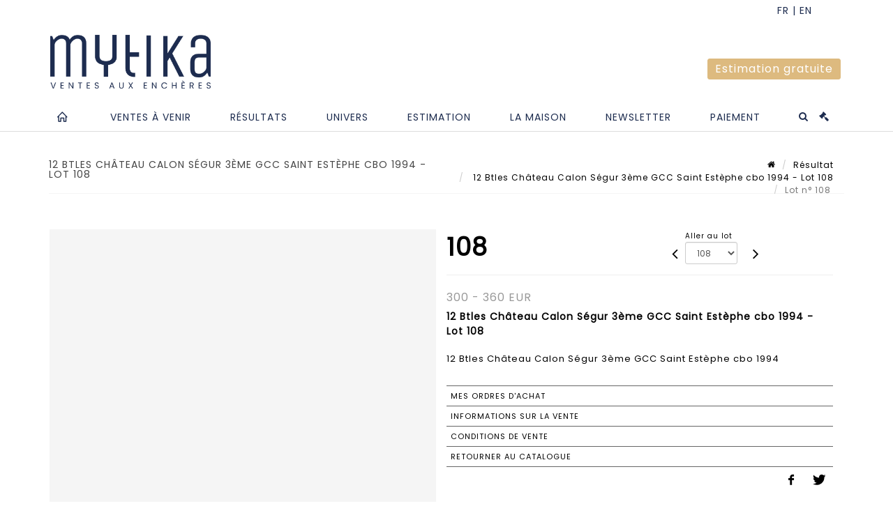

--- FILE ---
content_type: text/html;charset=UTF-8
request_url: https://www.mytika.com/lot/8911/1681166-12-btles-chateau-calon-segur-3search=&
body_size: 69159
content:
<!doctype html>
<html lang="fr" class="no-js">
<head>
    <meta http-equiv="Content-Type" content="text/html; charset=UTF-8">
    <meta http-equiv="X-UA-Compatible" content="IE=edge,chrome=1">
    <title> 12 Btles Château Calon Ségur 3ème GCC Saint Estèphe cbo 1994 - Lot 108 </title>
    
    
        



    

     
         
         <meta property="og:title" content="12 Btles Château Calon Ségur 3ème GCC Saint Estèphe cbo 1994 - Lot 108">
     
    
        <meta name="description" content="Toutes les informations sur le lot 12 Btles Château Calon Ségur 3ème GCC Saint... - Lot 108 - Mytika Honfleur"/>
		<meta property="og:description" content="Toutes les informations sur le lot 12 Btles Château Calon Ségur 3ème GCC Saint... - Lot 108 - Mytika Honfleur">
    
	
		<meta name="keywords" content="">
	




<meta name="language" content="fr">


<!-- HREF LANG -->


	
		<link rel="alternate" hreflang="en"
			  href="https://www.mytika.com/en/lot/8911/1681166-12-btles-chateau-calon-segur-3search=&" />

	
		<link rel="canonical" href="https://www.mytika.com/lot/8911/1681166-12-btles-chateau-calon-segur-3search=&" />
	
		<link rel="alternate" hreflang="fr"
			  href="https://www.mytika.com/lot/8911/1681166-12-btles-chateau-calon-segur-3search=&" />




<meta name="viewport" content="width=device-width, initial-scale=1, maximum-scale=1"/>
<meta name="author" content="Mytika Honfleur">
<meta name="identifier-url" content="">
<meta name="layout" content="main"/>
<meta property="og:site_name" content="Mytika Honfleur">
<meta property="og:locale" content="fr">
<meta property="og:url" content="https://www.mytika.com/lot/8911/1681166-12-btles-chateau-calon-segur-3search=&amp;"/>
<meta property="og:image" content="https://medias-static-sitescp.zonesecure.org/sitegenerique/196/logos/logo20210209104829.png"/>
<link rel="shortcut icon" href="https://medias-static-sitescp.zonesecure.org/sitegenerique/196/logos/favicon20210209104829.ico" type="image/x-icon">
<link rel="icon" href="https://medias-static-sitescp.zonesecure.org/sitegenerique/196/logos/favicon20210209104829.ico" />

<!-- GoogleFonts    ============================================= -->
<link href="https://fonts.googleapis.com/css?family=Poppins:" rel="stylesheet">
<!-- Stylesheets    ============================================= -->

<link rel="stylesheet" href="/assets/bootstrap-2702cc3efe0973add8272e0853ab03a3.css"/>
<link rel="stylesheet" href="/assets/font-awesome/css/font-awesome.min-84f0e98c247f3592f710ccde278d799c.css"/>
<link rel="stylesheet" href="/assets/style-6f91c0476104ee16f6fea9387a0decc9.css"/>
<link rel="stylesheet" href="/assets/font-icons-2145a7dee7ed7e44ae2f1897272842b8.css"/>
<link rel="stylesheet" href="/assets/icomoon-36189714d365d3d2ad41c87302fc4927.css"/>
<link rel="stylesheet" href="/assets/animate-ca9c031f7663c9e52b815d368f541c0e.css"/>
<link rel="stylesheet" href="/assets/magnific-popup-bd76b2742b05e58017f0fe452a612c2c.css"/>
<link rel="stylesheet" href="/assets/responsive-8fa874eb92fb7932dfb539001ee06bdd.css"/>


<!-- REVOLUTION SLIDER	============================================= -->
<link rel="stylesheet" href="https://cdn.drouot.com/assets?name=revolution_slider/css/layers.css">
<link rel="stylesheet" href="https://cdn.drouot.com/assets?name=revolution_slider/css/settings.css">
<link rel="stylesheet" href="https://cdn.drouot.com/assets?name=revolution_slider/css/navigation.css">


<link rel="stylesheet" href="/assets/jquery_toast/jquery.toast-45c7a0d117e54c9e9a29b32ba06784a8.css"/>
<link rel="stylesheet" href="/assets/cp-088cf35f8f3474c63d77b7860a79b0ee.css"/>
<script type="text/javascript" src="https://cdn.drouot.com/assets?name=cpg/jquery-743584baf8fc09dcd82ba03b2c8d990e.js"></script>

<!--[if lt IE 9]>
    <script src="http://css3-mediaqueries-js.googlecode.com/svn/trunk/css3-mediaqueries.js"></script>
<![endif]-->

<!-- CAROUSEL	============================================= -->
<script type="text/javascript" src="/assets/include/carousel-plugin/owl.carousel.min-58f126a356f7a1eb5ef4de741979f957.js" ></script>

<style type="text/css">
.openseadragon { background-color: #ffffff; border: 1px solid #ffffff; color: #333333; height: 600px; width: 400px; }
/* ******************************** GENERAL OPTIONS ******************************** */
.cpgen-container{
width:100%;margin-left:auto;margin-right:auto;padding-left : 0px ; padding-top : 0px ;padding-right : 0px ; padding-bottom : 0px ;}

/* ******************************** TYPOGRAPHY ******************************** */

    /*  BODY ============== */
    body {color : #000000;text-transform: none;font-family: Poppins, Arial, Helvetica, sans-serif ;/*font-style : ;font-weight : ;*/font-size : 15px;letter-spacing : 1px;}
    body a:link {color : #000000;}
    body a:visited {color : #000000;}
    body a:hover {color : #ddba7f;}

    /*  NAV ============== */
    nav {color : #1d2c4f;text-transform: none;font-family: Poppins, Arial, Helvetica, sans-serif ;/*font-style : ;font-weight : ;*/font-size : 14px;letter-spacing : 1px;}
    nav a:link {color : #1d2c4f;}
    nav a:visited {color : #1d2c4f;}
    nav a:hover {color : #ddba7f;}

    /*  FOOTER ============== */
    footer {color : #ffffff;text-transform: none;font-family: Poppins, Arial, Helvetica, sans-serif ;/*font-style : ;font-weight : ;*/font-size : 12px;letter-spacing : 1px;}
    footer a:link {color : #ffffff;}
    footer a:visited {color : #ffffff;}
    footer a:hover {color : #ddba7f;}

    /*  H1 ============== */
    h1 {color : #1d2c4f;text-transform: uppercase;font-family: Poppins, Arial, Helvetica, sans-serif ;/*font-style : ;font-weight : ;*/font-size : 22px;letter-spacing : 1px;}
    h1 a:link {color : #1d2c4f;}
    h1 a:visited {color : #1d2c4f;}
    h1 a:hover {color : #ddba7f;}

    /*  H2 ============== */
    h2 {color : #1d2c4f;text-transform: uppercase;font-family: Poppins, Arial, Helvetica, sans-serif ;/*font-style : ;font-weight : ;*/font-size : 15px;letter-spacing : 1px;}
    h2 a:link {color : #1d2c4f;}
    h2 a:visited {color : #1d2c4f;}
    h2 a:hover {color : #ddba7f;}

    /*  H3 ============== */
    h3 {color : #1d2c4f;text-transform: uppercase;font-family: Poppins, Arial, Helvetica, sans-serif ;/*font-style : ;font-weight : ;*/font-size : 14px;letter-spacing : 1px;}
    h3 a:link {color : #1d2c4f;}
    h3 a:visited {color : #1d2c4f;}
    h3 a:hover {color : #ddba7f;}

    /*  H4 ============== */
    h4 {color : #1d2c4f;text-transform: uppercase;font-family: Poppins, Arial, Helvetica, sans-serif ;/*font-style : ;font-weight : ;*/font-size : 12px;letter-spacing : 1px;}
    h4 a:link {color : #1d2c4f;}
    h4 a:visited {color : #1d2c4f;}
    h4 a:hover {color : #ddba7f;}

    /*  H5 ============== */
    h5 {color : #1d2c4f;text-transform: uppercase;font-family: Poppins, Arial, Helvetica, sans-serif ;/*font-style : ;font-weight : ;*/font-size : 11px;letter-spacing : 1px;}
    h5 a:link {color : #1d2c4f;}
    h5 a:visited {color : #1d2c4f;}
    h5 a:hover {color : #ddba7f;}

    /*  H6 ============== */
    h6 {color : #1d2c4f;text-transform: none;font-family: Poppins, Arial, Helvetica, sans-serif ;/*font-style : ;font-weight : ;*/font-size : 11px;letter-spacing : 1px;}
    h6 a:link {color : #1d2c4f;}
    h6 a:visited {color : #1d2c4f;}
    h6 a:hover {color : #ddba7f;}


/* ******************************** LOGO ******************************** */
#cpgenlogo{margin-left : px ;margin-top : px ;margin-right : px ;margin-bottom : px ; float: left;}

/* ******************************** HEADER ******************************** */

.cpgen-header {padding-left : 0px ;padding-top : 0px ;
padding-right : 0px ;padding-bottom : 0px ;margin-left : 0px ;margin-top : 0px ;margin-right : 0px ;margin-bottom : 0px ;background-color : #ffffff ;border-top: 0px solid #ffffff;border-bottom: 0px solid #222222;}


/* ******************************** MENU ******************************** */
#cpgen-menu {background-color : #ffffff;}
#header.sticky-header #primary-menu ul li {padding-left : 0px ;padding-top : 0px ;padding-right : 0px ;padding-bottom : 0px;}
#cpgen-menu li:hover{background:#ffffff;}
#primary-menu {font-weight: normal !important;background-color : #ffffff;float:left;}
#header.sticky-header:not(.static-sticky) #primary-menu > ul > li > a {line-height:40px;}
#header.sticky-header #header-wrap{height: 40px;background-color : #ffffff;color : #222222 ;}
#header.sticky-header #header-wrap img{max-height:40px;}
#primary-menu , #primary-menu.style-2 {height: 40px;}
#primary-menu.style-2 > div > ul > li > a{height: 40px;}
.device-sm #header.sticky-style-2 #header-wrap, .device-xs #header.sticky-style-2 #header-wrap, .device-xxs #header.sticky-style-2 #header-wrap{background-color : #ffffff;}
#header.sticky-style-2 #header-wrap, #header.sticky-style-3 #header-wrap, #primary-menu.style-2 > div > ul > li > a {height:40px;line-height:40px}
#primary-menu.style-2 ul ul, #primary-menu.style-2 ul li .mega-menu-content{top:40px}

#primary-menu-trigger {background-color:#ffffff !important;}
#primary-menu-trigger .icon-reorder{color:#1d2c4f !important;}
#header.transparent-header.full-header #primary-menu > ul { border-right-color: rgba(0,0,0,0.1); }
#primary-menu ul {list-style: none;	height:40px;	margin: 0;}
#primary-menu > ul {float: left; }
#primary-menu ul li.mega-menu { position: inherit; }
#primary-menu ul li:first-child { margin-left: 0; }
#primary-menu ul li a {padding-left : 27px ;padding-top : 3px ;padding-right : 27px;padding-bottom : 3px ; height: 40px;line-height: 40px;}
#primary-menu ul li .mega-menu-content {background-color: #ffffff;	border-top: 2px solid #ffffff;}
#primary-menu ul ul{background-color: #ffffff; width:250px;display: none;}
#primary-menu ul ul a {	color: #1d2c4f !important;}
#primary-menu ul ul li:hover > a {background-color: #ffffff !important;color: #1d2c4f!important;}
#primary-menu .dropdown hr{color : #ffffff;}
#primary-menu .container #top-search form input{color: #1d2c4f!important;}
#primary-menu .container #top-search form input::placeholder {color:#1d2c4f!important;}

/* ******************************** BACKGROUND ******************************** */
body{background-color:#ffffff;background-image: ;background-repeat: ;}


/* ******************************** FOOTER ******************************** */
#footer{padding-left : 0px ;padding-top : 30px ;padding-right : 0px ;padding-bottom : 10px ;margin-left : 0px ;margin-top : 0px ;margin-right : 0px ;margin-bottom : 0px ;border-top: 1px solid #1d2c4f;border-bottom: 0px solid #1d2c4f ;background : #1d2c4f;color : #ffffff ; }
#footer a{#ffffff ;}



/* ******************************** SOCIAL ******************************** */
.cpgen-header .cpgen-social {font-size:1000;color:#000000;}
.cpgen-footer .cpgen-social {font-size:10;color:#000000;}

#primary-menu ul li .mega-menu-content  {width: 100% !important; }
</style>
<link rel="stylesheet" href="https://medias-static-sitescp.zonesecure.org/sitegenerique/196/css/cssFile20251208110412.css" type="text/css" />

<script type="text/javascript" src="https://cdn.drouot.com/assets?name=cpg/cookiechoices-abc20e1381d834f5f6bf5378262b9b5c.js"></script>
<script>
    window.dataLayer = window.dataLayer || [];
    function gtag(){dataLayer.push(arguments);}

    gtag('consent', 'default', {
        'ad_storage': 'denied',
        'ad_user_data': 'denied',
        'ad_personalization': 'denied',
        'analytics_storage': 'denied'
    });
</script>

    <!-- Google tag (gtag.js) -->
        <script async src="https://www.googletagmanager.com/gtag/js?id=G-VEB089L11S"></script>
        <script>
            if (!isTrackingActivated()) {
                window['ga-disable-G-VEB089L11S'] = true;
            } else {
                gtag('js', new Date());
                gtag('config', 'G-VEB089L11S');
                updateGtagConsent('granted');
            }
        </script>
    <!-- End Google tag (gtag.js) -->


    <!-- Google Tag Manager -->
    <script>(function(w,d,s,l,i){w[l]=w[l]||[];w[l].push({'gtm.start':
            new Date().getTime(),event:'gtm.js'});var f=d.getElementsByTagName(s)[0],
        j=d.createElement(s),dl=l!='dataLayer'?'&l='+l:'';j.async=true;j.src=
        'https://www.googletagmanager.com/gtm.js?id='+i+dl;f.parentNode.insertBefore(j,f);
    })(window,document,'script','dataLayer','GTM-THBR4VTX');
    if (isTrackingActivated()) {
        updateGtagConsent('granted');
    }
    </script>
    <!-- End Google Tag Manager -->



    <link rel="stylesheet" href="https://cdnjs.cloudflare.com/ajax/libs/font-awesome/6.5.0/css/all.min.css">


    
    <script src="https://cdn.jsdelivr.net/npm/vanilla-lazyload@17.1.2/dist/lazyload.min.js"></script>

</head>
<body class="fr">


    <!-- Google Tag Manager (noscript) -->
    <noscript><iframe src="https://www.googletagmanager.com/ns.html?id=GTM-THBR4VTX"
                      height="0" width="0" style="display:none;visibility:hidden"></iframe></noscript>
    <!-- End Google Tag Manager (noscript) -->


<div class="cpgen-container">
    
    <div class="cpgen-header">
        
            <div id="top-bar">
    <div class="container clearfix">
        <div class="col_half nobottommargin flags">
            <div class="top-links">
                
    
        <a href="/en/lot/8911/1681166-12-btles-chateau-calon-segur-3search=&" class="languegb">
            <img src="/assets/flags/gb-91583bd9501e5849846045852a312edf.png" />
        </a>
    

    


                
            </div>
        </div>

        <div class="col_half fright  nobottommargin social">
            <div id="top-social">
                <ul>
    

    

    

    

    

        

            <li><a target="_blank"
                   href="www.instagram.com/mytika.fr"
                   class="si-instagram"><span class="ts-icon"><i class="icon-instagram"></i>
                </span><span class="ts-text">instagram</span></a></li>

        
    

    

    

    

        

            <li><a target="_blank"
                   href="www.facebook.com/mytika.fr"
                   class="si-facebook"><span class="ts-icon"><i class="icon-facebook"></i>
                </span><span class="ts-text">facebook</span></a></li>

        
    

    

        

            <li><a target="_blank"
                   href="www.linkedin.com/company/mytika/"
                   class="si-linkedin"><span class="ts-icon"><i class="icon-linkedin"></i>
                </span><span class="ts-text">linkedin</span></a></li>

        
    

    

</ul>
            </div>
        </div>
    </div>
</div>
<header id="header" class="header6 sticky-style-2">
    <div class="container clearfix">
        <div id="primary-menu-trigger"><i class="icon-reorder"></i></div>
        <div id="cpgenlogo">
            <!-- Logo  ============================================= -->
            <div id="logo">
                <a href="/"
                   class="standard-logo"
                   data-dark-logo="https://medias-static-sitescp.zonesecure.org/sitegenerique/196/logos/logo20210209104829.png">
                    <img style=""
                         src="https://medias-static-sitescp.zonesecure.org/sitegenerique/196/logos/logo20210209104829.png"
                         alt="Mytika Honfleur">
                </a>
                <a href="/"
                   class="retina-logo"
                   data-dark-logo="https://medias-static-sitescp.zonesecure.org/sitegenerique/196/logos/logo20210209104829.png"><img src="https://medias-static-sitescp.zonesecure.org/sitegenerique/196/logos/logo20210209104829.png" alt="Mytika Honfleur"></a>
            </div>
            <!-- #logo end -->
        </div>
        <div class="texteHeader">
            <div class="widgetbouton"><div class="col-md-12 nopadding"><span style="font-size:16px;"><a _target="blank" class="btn btn-default btn-sm " href="/estimation-en-ligne" target="_blank">Estimation gratuite</a></span></div></div>
        </div>
    </div>
    <div id="cpgen-menu">
        <div id="header-wrap"
             class="container">
            <nav id="primary-menu" class="style-2">
    <div class="container clearfix">
        <ul>

    <li>
        
            <a href="/" >
                <div>
                    <i class='icon-line2-home'></i>
                </div>
            </a>
        
        
    </li>

    <li>
        
            <a href="#" >
                <div>
                    Ventes à venir 
                </div>
            </a>
        
        
            <ul>
                

    <li>
        
            <a href="/calendrier-ventes" >
                <div>
                    Calendrier
                </div>
            </a>
        
        
    </li>

    <li>
        
            <a href="/calendrier-ventes-live" >
                <div>
                    Ventes Live
                </div>
            </a>
        
        
    </li>

    <li>
        
            <a href="/calendrier-ventes-online" >
                <div>
                    Ventes Online
                </div>
            </a>
        
        
    </li>

            </ul>
        
    </li>

    <li>
        
            <a href="/ventes-passees" >
                <div>
                    Résultats
                </div>
            </a>
        
        
    </li>

    <li>
        
            <a href="/specialites" >
                <div>
                    Univers
                </div>
            </a>
        
        
    </li>

    <li>
        
            <a href="/estimation-en-ligne" >
                <div>
                    Estimation
                </div>
            </a>
        
        
    </li>

    <li>
        
            <a href="#" >
                <div>
                    La maison 
                </div>
            </a>
        
        
            <ul>
                

    <li>
        
            <a href="/presentation" >
                <div>
                    A propos de MYTIKA
                </div>
            </a>
        
        
    </li>

    <li>
        
            <a href="/equipe" >
                <div>
                    Notre équipe
                </div>
            </a>
        
        
    </li>

    <li>
        
            <a href="/calendrier-expertises" >
                <div>
                    Journées d'expertise
                </div>
            </a>
        
        
    </li>

    <li>
        
            <a href="/inventaires-et-collections" >
                <div>
                    Inventaires & Collections
                </div>
            </a>
        
        
    </li>

    <li>
        
            <a href="/ventes-gre-a-gre" >
                <div>
                    Ventes de gré à gré
                </div>
            </a>
        
        
    </li>

    <li>
        
            <a href="/actualites" >
                <div>
                    Actualités
                </div>
            </a>
        
        
    </li>

            </ul>
        
    </li>

    <li>
        
            <a href="/newsletter" >
                <div>
                    Newsletter
                </div>
            </a>
        
        
    </li>

    <li>
        
            <a href="#" >
                <div>
                    Paiement
                </div>
            </a>
        
        
            <ul>
                

    <li>
        
            <a href="/paiement" >
                <div>
                    Paiement
                </div>
            </a>
        
        
    </li>

    <li>
        
            <a href="/caution" >
                <div>
                    Caution
                </div>
            </a>
        
        
    </li>

            </ul>
        
    </li>
</ul>
            
<div id="top-cart">
    <a href="#" id="top-cart-trigger">
        <i class="icon-legal"></i>
    </a>
    <div class="top-cart-content" id="top-cart-content">
        <div class="top-cart-title">
            <p>Ordres d'achats </p>
        </div>
        <div class="top-cart-items" id="top-cart-items">
            <template id="cart-item-list">
                <div class="top-cart-item clearfix">
                    <div class="top-cart-item-desc">
                        <a href="/null/null"></a>
                        <span class="top-cart-item-price"></span>
                        <span class="top-cart-item-price"></span>
                    </div>
                </div>
            </template>
        </div>
    </div>
</div><!-- #top-cart end -->

<script type="text/javascript">
    function getQueryVariable(variable) {
        let query = window.location.search.substring(1);
        let vars = query.split('&');
        for (let i = 0; i < vars.length; i++) {
            let pair = vars[i].split("=");
            if (pair[0] === variable) {return pair[1];}
        }
        return false;
    }
    $(document).ready(function() {
        panierSize = 0;
        if (window.localStorage.getItem("panier") !== null && window.localStorage.getItem("panier") !== '') {
            panier = getPanier();
            panierSize = Object.keys(panier.lots).length;
        }
        if (window.location.search.indexOf("okLots") !== -1) {
            let lotIds = getQueryVariable("okLots").split(",");
            for (let i in lotIds) {
                deleteOrdre(lotIds[i]);
            }
            panierSize = Object.keys(panier.lots).length;
        }
        if (panierSize > 0) {
            $.toast({
                icon: 'info',
                text : "<p class=''>N'oubliez pas de valider définitivement vos ordres d'achat dans votre <a href='/ordre'>panier</a>.</p>",
                allowToastClose: true,
                showHideTransition : 'slide',  // It can be plain, fade or slide
                hideAfter : false,             // `false` to make it sticky or time in miliseconds to hide after
                stack : 2,                     // `false` to show one stack at a time count showing the number of toasts that can be shown at once
                textAlign : 'left',            // Alignment of text i.e. left, right, center
                position : 'top-right'       // bottom-left or bottom-right or bottom-center or top-left or top-right or top-center or mid-center or an object representing the left, right, top, bottom values to position the toast on page
            })
            Object.keys(panier.lots).forEach(function (lotId) {
                let t = document.querySelector('#cart-item-list');
                let a = t.content.querySelectorAll("a");
                a[0].textContent = "lot n° "+panier.lots[lotId].n;
                let s = t.content.querySelectorAll("span");
                s[0].textContent = panier.lots[lotId].d;
                if (panier.lots[lotId].m === -1) {
                    s[1].textContent = 'Enchère Téléphone';
                } else {
                    s[1].textContent = panier.lots[lotId].m + ' ' + panier.lots[lotId].c;
                }

                let x = document.getElementById("top-cart-items");
                let clone = document.importNode(t.content, true);
                x.appendChild(clone)
            })

            let panierSizeSpan = document.createElement("span");
            panierSizeSpan.textContent = window.panierSize.toString();
            document.getElementById("top-cart-trigger").appendChild(panierSizeSpan);

            let btnPanier = document.createElement("a");
            btnPanier.rel = "nofollow";
            btnPanier.className = "button button-3d button-small nomargin fright";
            btnPanier.textContent = 'Envoyer mes ordres';
            btnPanier.href = '/null/null';
            let btnPanierDiv = document.createElement("div");
            btnPanierDiv.className = "top-cart-action clearfix";
            btnPanierDiv.appendChild(btnPanier);

            document.getElementById("top-cart-content").appendChild(btnPanierDiv);
        } else {
            let panierList = document.createElement("p");
            panierList.textContent = "Votre liste d'ordre est vide, naviguez dans le catalogue pour ajouter vos ordres.";
            document.getElementById("top-cart-items").appendChild(panierList);
        }

    });
</script>

            
                <div id="top-search">
                    <a href="#" id="top-search-trigger"><i class="icon-search3"></i><i class="icon-line-cross"></i></a>
                    <form action="/recherche" method="get">
                        <input type="text" name="query" class="form-control" value="" placeholder="Recherchez un lot, un artiste">
                        <input type="submit" class="loupe" id="AccueilBtChercher" value="">
                    </form>
                </div>
            
    </div>
</nav>
        </div>
    </div>
</header>

        
    </div>

    <div class="container">
        
        
            <div class="clear"></div>

<div class="basic layoutsPage">
    <div class="layoutsExemple col-md-12">
        
<section id="page-title" class="page-title-mini page-title-nobg">
    <div class="clearfix">
        <h1>
            12 Btles Château Calon Ségur 3ème GCC Saint Estèphe cbo 1994 - Lot 108
        </h1>
        <ol class="breadcrumb">
            <li><a href='/'>
                <icon class='icon-home2'></icon>
            </a></li>
            <li><a href='/ventes-passees'>Résultat</a>
            </li>
            <li><a href="/catalogue/8911-exceptionnelle-vente-de-grands-vins-grands-alcools-et">
                12 Btles Château Calon Ségur 3ème GCC Saint Estèphe cbo 1994 - Lot 108
            </a></li>
            <li class="active">Lot n° 108&nbsp;</li>
        </ol>
    </div>
</section>
<section id="content">
    <div class="detailLot content-wrap Vente8911 Etude1196 Etude2">
            <div class="single-product">
                <div class="product">
                    <div class="col-xs-12 col-md-6 product-img noPaddingLeft">
                        
                            
<script type="text/javascript" src="https://cdn.drouot.com/assets?name=openseadragon/openseadragon.min.js"></script>
<div class="col-xs-12 padding0">
    <div id="zoomImage" class="openseadragon">
        <div id="toolbarDiv"></div>
        
        <script type="text/javascript">
            var viewer = OpenSeadragon({
                        id:            "zoomImage",
                        prefixUrl:     "https://cdn.drouot.com/assets?name=openseadragon/images/",
                        showNavigator:  true,
                        toolbar:       "toolbarDiv",
                        nextButton:     "next",
                        previousButton: "previous",
                        autoHideControls: false,
                        maxZoomPixelRatio: 3,
                        minZoomPixelRatio: 0.5,
                        navigatorSizeRatio: 0.12,
                        controlsFadeDelay: 0,
                        controlsFadeLength: 500,
                        showReferenceStrip: false,
                        animationTime: 0.8,
                        imageSmoothingEnabled: true,
                    });
                    $(document).ready(function() {
//                        setTimeout( function(){
//                                   innerHTML2 = $(".intercom-launcher-discovery-frame").contents().find("html").html();
//                                   innerHTML = $('.intercom-launcher-frame').contents().find("html").html();
//                                   innerHTML3 = $("#intercom-frame").contents().find("html").html();
//                               }, 3000);
                        var tiles = [
                            
                        ];
                        var tile = 0;
                        var length = tiles.length - 2;
                        viewer.addTiledImage(tiles[0]); //init sur la première image
                        $(".thumbPreview").click(function() { //quand on clique ça change l'image
                            tile = parseInt($(this).data("thumb-index"));
                            viewer.close();
                            viewer.addTiledImage(tiles[parseInt($(this).data("thumb-index"))]);
                        });
                        var container = $('div.image-container');
                        $("#next").click(function() {
                            if (tile <= length) {
                                tile++;
                            } else {
                                tile = 0;
                            }
                            viewer.close();
                            viewer.addTiledImage(tiles[tile]);
                            scrollTo=$("#thumbImage-"+tile);
                            container.animate({
                                scrollTop: scrollTo.offset().top - container.offset().top + container.scrollTop()
                            })
                        });
                        $("#previous").click(function() {
                            if (tile === 0) {
                                tile = length + 1;
                            } else {
                                tile--;
                            }
                            viewer.close();
                            viewer.addTiledImage(tiles[tile]);
                            scrollTo=$("#thumbImage-"+tile);
                            container.animate({
                                scrollTop: scrollTo.offset().top - container.offset().top + container.scrollTop()
                            })
                        });
        });

    </script>
        <noscript>
            
        </noscript>
    </div>
</div>

<div class="clear"></div>
<div class="col-xs-12 noPaddingLeft thumbBlocmaster">
    
</div>
                        
                    </div>

                    <div class="col-xs-12 col-md-6 product-desc">
                        <div class="fiche_numero_lot">
                            <span class="fiche_lot_label">Lot</span> <span class="fiche_lot_labelnum">n°</span> <span class="fiche_lot_num">108</span>
                        </div>
                        <div class="col-md-5 padding0 floatRight">
                            
<div class="lot_navigation">
    <div class="lot_prec_suiv">
        <span class="lot_precedent col-xs-1 padding0" onclick="javascript:jQuery('#preview-form').submit()">
            
                <form id="preview-form" method="post" action="/action/goToLot?id=1681165" style="display: inline-block;margin-top: 7px;">
                    <input type="hidden" name="cpId" value="196"/>
                    <input type="hidden" name="venteId" value="8911"/>
                    <input type="hidden" name="newLang" value="fr"/>
                    <i class="icon-angle-left" style="font-size:24px;cursor:pointer;"></i>
                </form>
            
        </span>
        <span class="lot_combo col-xs-6 col-md-5 padding0 alignCenter">
            <span class="info_cache font10 alignCenter">Aller au lot</span>
            <form id="combo-form" class="form-group"
                  action="/action/goToLot"
                  method="post"
                  style="display: inline-block;">
                <input type="hidden" name="cpId" value="196"/>
                <input type="hidden" name="venteId" value="8911"/>
                <input type="hidden" name="newLang" value="fr"/>
                <select id="combo-num" class="form-control" name="id" style="height:32px; width:auto; font-size: 12px; min-width:75px; " onchange="this.form.submit()" >
<option value="1681059" >1</option>
<option value="1681060" >2</option>
<option value="1681061" >3</option>
<option value="1681062" >4</option>
<option value="1681063" >5</option>
<option value="1681064" >6</option>
<option value="1681065" >7</option>
<option value="1681066" >8</option>
<option value="1681067" >9</option>
<option value="1681068" >10</option>
<option value="1681069" >11</option>
<option value="1681070" >12</option>
<option value="1681071" >13</option>
<option value="1681072" >14</option>
<option value="1681073" >15</option>
<option value="1681074" >16</option>
<option value="1681075" >17</option>
<option value="1681076" >18</option>
<option value="1681077" >19</option>
<option value="1681078" >20</option>
<option value="1681079" >21</option>
<option value="1681080" >22</option>
<option value="1681081" >23</option>
<option value="1681082" >24</option>
<option value="1681083" >25</option>
<option value="1681084" >26</option>
<option value="1681085" >27</option>
<option value="1681086" >28</option>
<option value="1681087" >29</option>
<option value="1681088" >30</option>
<option value="1681089" >31</option>
<option value="1681090" >32</option>
<option value="1681091" >33</option>
<option value="1681092" >34</option>
<option value="1681093" >35</option>
<option value="1681094" >36</option>
<option value="1681095" >37</option>
<option value="1681096" >38</option>
<option value="1681097" >39</option>
<option value="1681098" >40</option>
<option value="1681099" >41</option>
<option value="1681100" >42</option>
<option value="1681101" >43</option>
<option value="1681102" >44</option>
<option value="1681103" >45</option>
<option value="1681104" >46</option>
<option value="1681105" >47</option>
<option value="1681106" >48</option>
<option value="1681107" >49</option>
<option value="1681108" >50</option>
<option value="1681109" >51</option>
<option value="1681110" >52</option>
<option value="1681111" >53</option>
<option value="1681112" >54</option>
<option value="1681113" >55</option>
<option value="1681114" >56</option>
<option value="1681115" >57</option>
<option value="1681116" >58</option>
<option value="1681117" >59</option>
<option value="1681118" >60</option>
<option value="1681119" >61</option>
<option value="1681120" >62</option>
<option value="1681121" >63</option>
<option value="1681122" >64</option>
<option value="1681123" >65</option>
<option value="1681124" >66</option>
<option value="1681125" >67</option>
<option value="1681126" >68</option>
<option value="1681127" >69</option>
<option value="1681128" >70</option>
<option value="1681129" >71</option>
<option value="1681130" >72</option>
<option value="1681131" >73</option>
<option value="1681132" >74</option>
<option value="1681133" >75</option>
<option value="1681134" >76</option>
<option value="1681135" >77</option>
<option value="1681136" >78</option>
<option value="1681137" >79</option>
<option value="1681138" >80</option>
<option value="1681139" >81</option>
<option value="1681140" >82</option>
<option value="1681141" >83</option>
<option value="1681142" >84</option>
<option value="1681143" >85</option>
<option value="1681144" >86</option>
<option value="1681145" >87</option>
<option value="1681146" >88</option>
<option value="1681147" >89</option>
<option value="1681148" >90</option>
<option value="1681149" >91</option>
<option value="1681150" >92</option>
<option value="1681151" >93</option>
<option value="1681152" >94</option>
<option value="1681153" >95</option>
<option value="1681154" >96</option>
<option value="1681155" >97</option>
<option value="1681156" >98</option>
<option value="1681157" >99</option>
<option value="1681158" >100</option>
<option value="1681159" >101</option>
<option value="1681160" >102</option>
<option value="1681161" >103</option>
<option value="1681162" >104</option>
<option value="1681163" >105</option>
<option value="1681164" >106</option>
<option value="1681165" >107</option>
<option value="1681166" selected="selected" >108</option>
<option value="1681167" >109</option>
<option value="1681168" >110</option>
<option value="1681169" >111</option>
<option value="1681170" >112</option>
<option value="1681171" >113</option>
<option value="1681172" >114</option>
<option value="1681173" >115</option>
<option value="1681174" >116</option>
<option value="1681175" >117</option>
<option value="1681176" >118</option>
<option value="1681177" >119</option>
<option value="1681178" >120</option>
<option value="1681179" >121</option>
<option value="1681180" >122</option>
<option value="1681181" >123</option>
<option value="1681182" >124</option>
<option value="1681183" >125</option>
<option value="1681184" >126</option>
<option value="1681185" >127</option>
<option value="1681186" >128</option>
<option value="1681187" >129</option>
<option value="1681188" >130</option>
<option value="1681189" >131</option>
<option value="1681190" >132</option>
<option value="1681191" >133</option>
<option value="1681192" >134</option>
<option value="1681193" >135</option>
<option value="1681194" >136</option>
<option value="1681195" >137</option>
<option value="1681196" >138</option>
<option value="1681197" >139</option>
<option value="1681198" >140</option>
<option value="1681199" >141</option>
<option value="1681200" >142</option>
<option value="1681201" >143</option>
<option value="1681202" >144</option>
<option value="1681203" >145</option>
<option value="1681204" >146</option>
<option value="1681205" >147</option>
<option value="1681206" >148</option>
<option value="1681207" >149</option>
<option value="1681208" >150</option>
<option value="1681209" >151</option>
<option value="1681210" >152</option>
<option value="1681211" >153</option>
<option value="1681212" >154</option>
<option value="1681213" >155</option>
<option value="1681214" >156</option>
<option value="1681215" >157</option>
<option value="1681216" >158</option>
<option value="1681217" >159</option>
<option value="1681218" >160</option>
<option value="1681219" >161</option>
<option value="1681220" >162</option>
<option value="1681221" >163</option>
<option value="1681222" >164</option>
<option value="1681223" >165</option>
<option value="1681224" >166</option>
<option value="1681225" >167</option>
<option value="1681226" >168</option>
<option value="1681227" >169</option>
<option value="1681228" >170</option>
<option value="1681229" >171</option>
<option value="1681230" >172</option>
<option value="1681231" >173</option>
<option value="1681232" >174</option>
<option value="1681233" >175</option>
<option value="1681234" >176</option>
<option value="1681235" >177</option>
<option value="1681236" >178</option>
<option value="1681237" >179</option>
<option value="1681238" >180</option>
<option value="1681239" >181</option>
<option value="1681240" >182</option>
<option value="1681241" >183</option>
<option value="1681242" >184</option>
<option value="1681243" >185</option>
<option value="1681244" >186</option>
<option value="1681245" >187</option>
<option value="1681246" >188</option>
<option value="1681247" >189</option>
<option value="1681248" >190</option>
<option value="1681249" >191</option>
<option value="1681250" >192</option>
<option value="1681251" >193</option>
<option value="1681252" >194</option>
<option value="1681253" >195</option>
<option value="1681254" >196</option>
<option value="1681255" >197</option>
<option value="1681256" >198</option>
<option value="1681257" >199</option>
<option value="1681258" >200</option>
<option value="1681259" >201</option>
<option value="1681260" >202</option>
<option value="1681261" >203</option>
<option value="1681262" >204</option>
<option value="1681263" >205</option>
<option value="1681264" >206</option>
<option value="1681265" >207</option>
<option value="1681266" >208</option>
<option value="1681267" >209</option>
<option value="1681268" >210</option>
<option value="1681269" >211</option>
<option value="1681270" >212</option>
<option value="1681271" >213</option>
<option value="1681272" >214</option>
<option value="1681273" >215</option>
<option value="1681274" >216</option>
<option value="1681275" >217</option>
<option value="1681276" >218</option>
<option value="1681277" >219</option>
<option value="1681278" >220</option>
<option value="1681279" >221</option>
<option value="1681280" >222</option>
<option value="1681281" >223</option>
<option value="1681282" >224</option>
<option value="1681283" >225</option>
<option value="1681284" >226</option>
<option value="1681285" >227</option>
<option value="1681286" >228</option>
<option value="1681287" >229</option>
<option value="1681288" >230</option>
<option value="1681289" >231</option>
<option value="1681290" >232</option>
<option value="1681291" >233</option>
<option value="1681292" >234</option>
<option value="1681293" >235</option>
<option value="1681294" >236</option>
<option value="1681295" >237</option>
<option value="1681296" >238</option>
<option value="1681297" >239</option>
<option value="1681298" >240</option>
<option value="1681299" >241</option>
<option value="1681300" >242</option>
<option value="1681301" >243</option>
<option value="1681302" >244</option>
<option value="1681303" >245</option>
<option value="1681304" >246</option>
<option value="1681305" >247</option>
<option value="1681306" >248</option>
<option value="1681307" >249</option>
<option value="1681308" >250</option>
<option value="1681309" >251</option>
<option value="1681310" >252</option>
<option value="1681311" >253</option>
<option value="1681312" >254</option>
<option value="1681313" >255</option>
<option value="1681314" >256</option>
<option value="1681315" >257</option>
<option value="1681316" >258</option>
<option value="1681317" >259</option>
<option value="1681318" >260</option>
<option value="1681319" >261</option>
<option value="1681320" >262</option>
<option value="1681321" >263</option>
<option value="1681322" >264</option>
<option value="1681323" >265</option>
<option value="1681324" >266</option>
<option value="1681325" >267</option>
<option value="1681326" >268</option>
<option value="1681327" >269</option>
<option value="1681328" >270</option>
<option value="1681329" >271</option>
<option value="1681330" >272</option>
<option value="1681331" >273</option>
<option value="1681332" >274</option>
<option value="1681333" >275</option>
<option value="1681334" >276</option>
<option value="1681335" >277</option>
<option value="1681336" >278</option>
<option value="1681337" >279</option>
<option value="1681338" >280</option>
<option value="1681339" >281</option>
<option value="1681340" >282</option>
<option value="1681341" >283</option>
<option value="1681342" >284</option>
<option value="1681343" >285</option>
<option value="1681344" >286</option>
<option value="1681345" >287</option>
<option value="1681346" >288</option>
<option value="1681347" >289</option>
<option value="1681348" >290</option>
<option value="1681349" >291</option>
<option value="1681350" >292</option>
<option value="1681351" >293</option>
<option value="1681352" >294</option>
<option value="1681353" >295</option>
<option value="1681354" >296</option>
<option value="1681355" >297</option>
<option value="1681356" >298</option>
<option value="1681357" >299</option>
<option value="1681358" >300</option>
<option value="1681359" >301</option>
<option value="1681360" >302</option>
<option value="1681361" >303</option>
<option value="1681362" >304</option>
<option value="1681363" >305</option>
<option value="1681364" >306</option>
<option value="1681365" >307</option>
<option value="1681366" >308</option>
<option value="1681367" >309</option>
<option value="1681368" >310</option>
<option value="1681369" >311</option>
<option value="1681370" >312</option>
<option value="1681371" >313</option>
<option value="1681372" >314</option>
<option value="1681373" >315</option>
<option value="1681374" >316</option>
<option value="1681375" >317</option>
<option value="1681376" >318</option>
<option value="1681377" >319</option>
<option value="1681378" >320</option>
<option value="1681379" >321</option>
<option value="1681380" >322</option>
<option value="1681381" >323</option>
<option value="1681382" >324</option>
<option value="1681383" >325</option>
<option value="1681384" >326</option>
<option value="1681385" >327</option>
<option value="1681386" >328</option>
<option value="1681387" >329</option>
<option value="1681388" >330</option>
<option value="1681389" >331</option>
<option value="1681390" >332</option>
<option value="1681391" >333</option>
<option value="1681392" >334</option>
<option value="1681393" >335</option>
<option value="1681394" >336</option>
<option value="1681395" >337</option>
<option value="1681396" >338</option>
<option value="1681397" >339</option>
<option value="1681398" >340</option>
<option value="1681399" >341</option>
<option value="1681400" >342</option>
<option value="1681401" >343</option>
<option value="1681402" >344</option>
<option value="1681403" >345</option>
<option value="1681404" >346</option>
<option value="1681405" >347</option>
<option value="1681406" >348</option>
<option value="1681407" >349</option>
<option value="1681408" >350</option>
<option value="1681409" >351</option>
<option value="1681410" >352</option>
<option value="1681411" >353</option>
<option value="1681412" >354</option>
<option value="1681413" >355</option>
<option value="1681414" >356</option>
<option value="1681415" >357</option>
<option value="1681416" >358</option>
<option value="1681417" >359</option>
<option value="1681418" >360</option>
<option value="1681419" >361</option>
<option value="1681420" >362</option>
<option value="1681421" >363</option>
<option value="1681422" >364</option>
<option value="1681423" >365</option>
<option value="1681424" >366</option>
<option value="1681425" >367</option>
<option value="1681426" >368</option>
<option value="1681427" >369</option>
<option value="1681428" >370</option>
<option value="1681429" >371</option>
<option value="1681430" >372</option>
<option value="1681431" >373</option>
<option value="1681432" >374</option>
<option value="1681433" >375</option>
<option value="1681434" >376</option>
<option value="1681435" >377</option>
<option value="1681436" >378</option>
<option value="1681437" >379</option>
<option value="1681438" >380</option>
<option value="1681439" >381</option>
<option value="1681440" >382</option>
<option value="1681441" >383</option>
<option value="1681442" >384</option>
<option value="1681443" >385</option>
<option value="1681444" >386</option>
<option value="1681445" >387</option>
<option value="1681446" >388</option>
<option value="1681447" >389</option>
<option value="1681448" >390</option>
<option value="1681449" >391</option>
<option value="1681450" >392</option>
<option value="1681451" >393</option>
<option value="1681452" >394</option>
<option value="1681453" >395</option>
<option value="1681454" >396</option>
<option value="1681455" >397</option>
</select>

            </form>
        </span>
        <span class="lot_suivant col-xs-1 noPaddingRight noPaddingLeft" onclick="javascript:jQuery('#next-form').submit()">
            
                <form id="next-form" method="post" action="/action/goToLot?id=1681167" style="display: inline-block; margin-top: 7px;">
                    <i class="icon-angle-right" style="font-size:24px;cursor: pointer;"></i>
                    <input type="hidden" name="cpId" value="196"/>
                    <input type="hidden" name="venteId" value="8911"/>
                    <input type="hidden" name="newLang" value="fr"/>
                </form>
            
        </span>
    </div>
</div>
                        </div>

                        <div class="line"></div>
                        
                            <div class="estimLabelAff4">Estimation :</div>
                            <div class="estimAff4">
                                
                                    300 - 360
                                
                                EUR
                            </div>
                        

                        
                        <div class="fiche_ordre_achat">
                            
                        </div>
                        

                        <div class="fiche_titre_lot">
                            12 Btles Château Calon Ségur 3ème GCC Saint Estèphe cbo 1994 - Lot 108
                        </div>

                        <div class="fiche_lot_description" id="lotDesc-1681166">12 Btles Château Calon Ségur 3ème GCC Saint Estèphe cbo 1994</div>
                        
                        <div id="description-modal" class="modal fade bs-example-modal-lg" tabindex="-1" role="dialog" aria-labelledby="description-modal">
    <div class="modal-dialog modal-lg" role="document">
        <div class="modal-content">
            <div class="modal-header">
                <button type="button" class="close" data-dismiss="modal" aria-hidden="true">&times;</button>
                <h4 class="modal-title">
                    Informations sur la vente - Exceptionnelle Vente de Grands Vins Grands Alcools et Champagne
                </h4>
            </div>

            <div class="modal-body">
                <div class="te">
                    Exceptionnelle Vente de Grands Vins
Grands Alcools et Champagne
Plus de 2800 bouteilles et magnums
Plus de 240 caisses bois d’origine
Grands Crus Classés de Bordeaux
La totalité des premiers GCC dont Nabuchodonosor Yquem 2005
Grands Vins de Bourgogne et de la Vallée du Rhône
dont Cros Parentoux et Hermitage La Chapelle 1961
Champagne Salon Le Mesnil
Cognac XIXème siècle
dont Grande Champagne 1811 Maison de l’Empereur
Château de Fontainebleau

<b>Expositions publiques :</b>

Exceptionnelle Vente de Grands Vins

<b>Experts :</b>

Robert GORRETEAU
Tél.: 06 60 55 66 75
cabinex@cabinex.eu
                </div>
            </div>

            <div class="modal-footer">
                <button type="button" class="btn btn-default" data-dismiss="modal">
                    Fermer
                </button>
            </div>
        </div>
    </div>
</div>
                        <div id="conditions-modal" class="modal fade bs-example-modal-lg" tabindex="-1" role="dialog" aria-labelledby="conditions-modal">
    <div class="modal-dialog modal-lg" role="document">
        <div class="modal-content">
            <div class="modal-header">
                <button type="button" class="close" data-dismiss="modal" aria-hidden="true">&times;</button>
                <h4 class="modal-title">
                    Conditions de vente - Exceptionnelle Vente de Grands Vins Grands Alcools et Champagne
                </h4>
            </div>

            <div class="modal-body">
                <div class="te">
                    CONDITIONS DE LA VENTE

La vente est faite expressément au comptant. Elle est régie par la loi du 10 juillet 2000 et soumise aux présentes conditions
d’achat qui pourraient être amendées par des avis écrits ou annoncés et portés au procès-verbal de la vente.
L’ordre du catalogue sera suivi.

Règlement de l’acheteur
Les acquéreurs paieront en sus des enchères par lot les frais suivants : 25 % TTC. En cas de paiement par chèque, la
délivrance des lots pourra être différée jusqu’à l’encaissement.
L’adjudicataire sera la personne qui aura porté l’enchère la plus élevée pourvu qu’elle soit égale ou supérieure au prix de
réserve éventuellement stipulé. Il s’engage à régler personnellement et immédiatement le prix d’adjudication augmenté des
frais à la charge de l’acheteur et tous les impôts et taxes qui pourraient être exigibles.
Le coup de marteau matérialisera la fin des enchères et le prononcé du mot "adjugé" ou tout autre équivalent entraînera la
formation du contrat de vente entre le vendeur et le dernier enchérisseur retenu.
dans l’hypothèse où l’adjudicataire ne se sera pas fait enregistrer avant la vente, il devra communiquer les renseignements
nécessaires dès l’adjudication du lot prononcée.
A défaut de paiement par l’adjudicataire, après mise en demeure restée infructueuse, le bien est remis en vente à la demande
du vendeur sur folle enchère de l’adjudicataire défaillant ; si le vendeur ne formule pas cette demande dans un délai d’un mois
à compter de l’adjudication, la vente est résolue de plein droit, sans préjudice de dommages intérêts dû par l’adjudicataire
défaillant.

Déroulement de la vente
Une exposition préalable permet aux acquéreurs de se rendre compte de l’état des objets mis en vente, de ce fait il ne sera admis
aucune réclamation.
Les indications portées sur le catalogue et éventuellement portées au procès-verbal engagent la responsabilité de l’expert.
Le vendeur ne sera pas admis à porter lui-même des enchères directement ou par mandataire.
En cas de contestation au moment de l’adjudication, c’est à dire si deux ou plusieurs enchérisseurs ont porté simultanément
une enchère, soit à haute voix, soit par signe, et réclament en même temps ce lot après le prononcé de l’adjudication, ledit lot
sera immédiatement remis en adjudication et tout le public présent sera admis à enchérir à nouveau.
Le transfert de propriété s’effectue aussitôt le coup de marteau donné, en conséquence, l’adjudicataire devient dès lors
entièrement responsable de son lot.

Enlèvement des lots
Les adjudicataires seront tenus, après paiement, de prendre livraison de leurs lots, le jour même, afin d’éviter tous frais
supplémentaires.
L’adjudicataire ne pourra obtenir la livraison qu’après règlement de l’intégralité du prix.
Les achats qui n’auraient pas été retirés dans les sept jours de la vente (samedi, dimanche et jours fériés compris) pourront
être transportés et stockés aux risques et périls des adjudicataires dans un lieu de conservation aux frais de l’adjudicataire
défaillant qui devra régler le coût correspondant pour pouvoir retirer le lot, en sus du prix des frais et des taxes.

Ordres d’achat
Le commissaire-priseur, ses représentants et l’expert de la vente se chargent d’exécuter gratuitement les ordres d’achats
qui leur sont confiés, en particulier, par les amateurs ne pouvant assister personnellement à la vente.
Les ordres seront tenus secrets et exécutés au meilleur prix possible (voir formulaire ordre d’achat).
Ils sont invités à se faire connaître avant la vente afin de permettre l’enregistrement de leur identité et leurs références
bancaires.
En cas de montants d’enchères identiques pour un même lot, c’est l’ordre arrivé le premier qui sera retenu.
                </div>
            </div>

            <div class="modal-footer">
                <button type="button" class="btn btn-default" data-dismiss="modal">
                    Fermer
                </button>
            </div>
        </div>
    </div>
</div>
                        <a href="/ordre"
                           class="mes_orders lien_droite">
                            <div class="droite_catalogue ordre">
                                Mes ordres d'achat
                                </div>
                        </a> <a data-toggle="modal"
                                data-target="#description-modal"
                                class="droite_catalogue informations">
                        <div class="catalogue_informations"><span class="catalogue_informations_picto"></span>
                            Informations sur la vente
                        </div>
                    </a> <a data-toggle="modal"
                            data-target="#conditions-modal"
                            class="droite_catalogue cgv">
                        <div class="catalogue_cgv"><span class="catalogue_cgv_picto"></span>
                            Conditions de vente
                        </div>
                    </a>
                        <a class="droite_catalogue retour_catalogue"
                            href="/catalogue/8911-exceptionnelle-vente-de-grands-vins-grands-alcools-et#lot108"><span class="catalogue_retour_picto"></span>
                        Retourner au catalogue
                    </a>

                        
                        <div class="si-share noborder clearfix fright">
                            <div>
                                <a target="_blank"
                                   href="https://www.facebook.com/sharer/sharer.php?u=https://www.mytika.com/lot/8911/1681166-12-btles-chateau-calon-segur-3eme-gcc-saint-estephe-cbo-1994"
                                   class="social-icon si-borderless si-facebook"><i class="icon-facebook"></i> <i class="icon-facebook"></i>
                                </a>
                                <a target="_blank"
                                    href="https://twitter.com/intent/tweet?url=https://www.mytika.com/lot/8911/1681166-12-btles-chateau-calon-segur-3eme-gcc-saint-estephe-cbo-1994&amp;text=12 Btles Château Calon Ségur 3ème GCC Saint Estèphe+&amp;via=Mytika Honfleur"
                                    class="social-icon si-borderless si-twitter"><i class="icon-twitter"></i> <i class="icon-twitter"></i>
                            </a></div>
                        </div>

                        <div class="clear"></div>
                    </div>
                    <!-- end .single-project -->
                    <div class="clear"></div>
                </div>
            </div>
    </div>
</section>
    </div>
</div>

<div class="clear"></div>

        
    </div>

    
        <div id="gotoTop"
             class="icon-angle-up"
             style="display: none;"></div>

        <div class="cpgen-footer">
            
            <footer id="footer" class="Footer4 dark">
    <div id="copyrights">
        <div class="container clearfix">
            <div class="col_one_third textAlignLeft"><div><br /><a href="/" target="_self"><img alt="Mytika" class="footer-logo" src="https://www.mytika.com/uploads/Image/img_site/logopied.png" style="width: 250px; height: 66px;" /></a></div></div>
            <div class="col_one_third textAlignCenter"><div style="text-align: center;"><br /><strong>Hôtel des Ventes de Honfleur</strong><br />7, rue Saint-Nicol 14600 Honfleur<br />Tél : <a href="tel:+33231890106">+33 2 31 89 01 06</a><br />Fax : +33 2 31 89 10 63<br />E-mail : <a href="mailto:contact@mytika.fr" target="_blank">contact@mytika.fr</a></div><div class="socialFooter">
    


    


    


    


    
        

            <a target="_blank"
               href="www.instagram.com/mytika.fr"
               class="social-icon si-small si-borderless nobottommargin  si-instagram">
                <i class="icon-instagram"></i><i class="icon-instagram"></i>
            </a>
        


    


    


    
        

            <a target="_blank"
               href="www.facebook.com/mytika.fr"
               class="social-icon si-small si-borderless nobottommargin  si-facebook">
                <i class="icon-facebook"></i><i class="icon-facebook"></i>
            </a>
        


    
        

            <a target="_blank"
               href="www.linkedin.com/company/mytika/"
               class="social-icon si-small si-borderless nobottommargin  si-linkedin">
                <i class="icon-linkedin"></i><i class="icon-linkedin"></i>
            </a>
        


    


</div></div>
            <div class="col_one_third col_last textAlignRight"><div style="text-align: center;"><br /><strong>Hôtel des Ventes de Lisieux</strong><br />8 Rue des Artisans, 14100 Lisieux<br />Tél : <a href="tel:+33231621203">+33 2 31 62 12 03</a><br />Fax : +33 2 31 89 10 63<br />E-mail : <a href="mailto:contact@mytika.fr" target="_blank">contact@mytika.fr</a></div></div>
            <div class="col-md-12 textAlignCenter"><div style="text-align: center;">© MYTIKA | Maison de ventes aux enchères - Commissaire-priseur habilité | Agrément n° 2002-049<br /><br /><a href="/conditions-generales-utilisation" target="_self">CGU</a> | <a href="/politique-confidentialite" target="_self">Confidentialité</a> | <a href="/mentions-legales" target="_self">Mentions légales</a><br /><br /><a class="bouton-drouot" href="https://drouot.com/website-creation-service" target="_blank">Site conçu par notre partenaire</a></div></div>
        </div>
    </div>
</footer>

        </div>
    


    
    <script language="javascript"
            type="text/javascript">
        function validatePaiement() {
            var msg = "";
            var exprMail = /^[\w\-\.\+]+\@[a-zA-Z0-9\.\-]+\.[a-zA-z0-9]{2,5}$/;
            var exprMontant = /^\d+[.,]?\d*$/;
            var exprTel = /^[0-9+ -.]+$/;
            var exprAlphanumeric = /^(?=.*[0-9a-zA-Z])([a-zA-Z0-9\-\s]+)$/;


            with (document.form1) {

                if (typeof ref !== 'undefined') {
                    if (ref.value == "") {
                        msg += "Le Numéro de bordereau est obligatoire\n";
                    }

                    if (ref.value.search(exprAlphanumeric)) {
                        msg += "Le numéro de bordereau doit être de type alphanumérique\n";
                    }
                }
                if (nom.value == "") msg += "Le champ Nom Prénom / Dénomination est obligatoire\n";
                if (mail.value === "") {
                    msg += "Le champs Mail est obligatoire \n"
                } else if (mail.value.search(exprMail) == -1) {
                      msg += "Mail invalide\n";
                }
                if (montant.value == "") {
                    msg += "Le champ Montant est obligatoire\n";
                } else {
                    if (montant.value.search(exprMontant) == -1) msg += "Montant invalide\n";
                }
            }
            if (msg.length > 0) {
                alert(msg);
            } else {
                //envoi du formulaire
                //alert("le formulaire va etre envoyé");
                document.form1.submit();
            }
        }
    </script>

    
    <script language="javascript"
            type="text/javascript">
        function validateJudicialForm() {
            var msg = "";
            var exprMontant = /^\d+[.,]?\d*$/;
            var exprTel = /^[0-9+ -.]+$/;
            var exprAlphanumeric = /^(?=.*[0-9])(?=.*[a-zA-Z])([a-zA-Z0-9]+)$/

            with (document.form1) {
                if (typeof ref !== 'undefined') {
                    if (ref.value == "") {
                        msg += "Le Numéro de dossier est obligatoire\n";
                    } else if (ref.value.search(exprAlphanumeric)) {
                    		msg += "Le Numéro de dossier doit être de type alphanumérique\n";
                    }
                }
                if (nom.value == "") msg += "Le champ Nom Prénom / Dénomination est obligatoire\n";
                if (mail.value === "") {
                    msg += "Le champs Mail est obligatoire \n"
                }
                if(tel.value === "") {
                    msg += "Le champs Téléphone est obligatoire\n"
                } else if (tel.value.search(exprTel)) {
                    msg += "Le champs Téléphone doit être de type alphanumérique\n";
                }
                if (montant.value == "") {
                    msg += "Le champ Montant est obligatoire\n";
                } else if (montant.value.search(exprMontant) == -1) {
                    msg += "Montant invalide\n";
                }
                if (affaire.value == "") {
                    msg += "Le champ Affaire est obligatoire\n";
                }
            }
            if (msg.length > 0) {
                alert(msg);
            } else {
                //envoi du formulaire
                //alert("le formulaire va etre envoyé");
                document.form1.submit();
            }
        }
    </script>
</div>




<div id="rgpd-popup" class="col-md-8 rgpd-popup hidden">
    <div class="col-md-9 rgpd-border-tlb">
        <a id="rgpd-continue-without-accepting" onclick="rgpdRefuseAll()"> Continuer sans accepter > </a>
        <h3 class="bold">Nous respectons votre vie privée:</h3>
        <p style="margin-bottom: 2%">Nous utilisons des cookies pour vous offrir une meilleure expérience de navigation, réaliser des analyses de trafic du site et de vous proposer des contenus et des annonces les plus adaptés à vos centres d'intérêts.</p>
        <ul>
            <li>
                <p>Personnaliser votre navigation en se souvenant de vos choix et améliorer votre expérience utilisateur,</p>
            </li>
            <li>
                <p>Suivre le nombre de nos visiteurs et comprendre comment vous arrivez sur notre site,</p>
            </li>
            <li>
                <p>Proposer des contenus et des annonces adaptés à vos centres d'intérêts.</p>
            </li>
        </ul>
        <p style="margin-top: 2%">Votre accord pour l'installation de cookies non strictement nécessaires est libre et peut être retiré ou donné à tout moment.</p>
    </div>

    <div class="col-md-12 rgpd-buttons">
        <button class="col-md-12 btn rgpd" style="background-color: white !important; color: #70c99e !important; width: 20%" onclick="showCustomConsent();"><strong>Personnaliser mes choix</strong></button>
        <button class="col-md-12 btn rgpd" style="width: 20%" onclick="rgpdAcceptAll();"><strong>Tout accepter</strong></button>
    </div>
</div>

<div id="rgpd-custom-popup" class="col-md-8 rgpd-popup hidden">
    <div class="rgpd-border-tlb rgpd-border-r">
        <div class="rgpd-header">
            <button class="col-md-3 btn rgpd-custom" style="width: 15%;" onclick="rgpdAcceptAll();"><strong>Tout accepter</strong></button>
            <br/>
            <h3 class="bold">Gestion des cookies:</h3>
            <p>
                En autorisant ces cookies, vous acceptez le dépôt, la lecture et l'utilisation de technologies de suivi nécessaires à leur bon fonctionnement.<br/>
                <a class="rgpd-link" href="/politique-confidentialite">En savoir plus sur notre politique de confidentialité.</a>
            </p>
        </div>
        <ul style="list-style-type: none;">
            <li>
                <input id="rgpd-switch-optional" type="checkbox"/>
                <label for="rgpd-switch-optional">
                    <span class="bold">Cookies de performance:</span><br/>Ces cookies nous permettent de suivre le trafic sur notre site et de collecter les activités des visiteurs avec Google Analytics.
                </label>
            </li>
            <li>
                <input id="rgpd-switch-ga" type="checkbox" checked disabled/>
                <label for="rgpd-switch-ga">
                    <span class="bold">Cookies Analytics (nécessaire):</span><br/>Ces cookies nous permettent de mesurer l'audience de notre site et de générer des statistiques anonymes de fréquentation.
                </label>
            </li>
            <li>
                <input id="rgpd-switch-tech" type="checkbox" checked disabled/>
                <label for="rgpd-switch-tech">
                    <span class="bold">Cookies techniques (nécessaire):</span><br/>Ces cookies nous permettent d'assurer le bon fonctionnement du site. Ils sont nécessaires à la navigation.
                </label>
            </li>
        </ul>
    </div>
    <div class="col-md-12 rgpd-buttons" style="justify-content: flex-end; margin-top: 5%">
        <button class="col-md-12 btn rgpd-custom" style="background-color: white !important; color: #70c99e !important; width: 15%;" onclick="rgpdRefuseAll();"><strong>Tout refuser</strong></button>
        <button class="col-md-12 btn rgpd-custom" style="width: 15%;" onclick="customValidation();"><strong>Valider</strong></button>
    </div>
</div>


<script type="text/javascript">
    document.addEventListener('DOMContentLoaded', function(event) {
        showCookieConsentBar();
    });
</script>

<script type="text/javascript" src="https://cdn.drouot.com/assets?name=cpg/plugins-965ee1728ff3be38759afe5384f8af61.js"></script>
<script type="text/javascript" src="https://cdn.drouot.com/assets?name=cpg/catalogue_fiche-4458d50facc1be3d2f1af21612df7781.js"></script>
<script type="text/javascript" src="https://cdn.drouot.com/assets?name=cpg/functions-1cb244fbea9ddddb7f8dcd14f5d72c57.js"></script>
<script type="text/javascript" src="/assets/isotope.pkgd.min-ba3b4af1600b522dcaf1c282cc25167d.js" ></script>
<script type="text/javascript" src="/assets/jquery_toast/jquery.toast-e6f482ca469096468b65a10857d19fa6.js" ></script>
</body>
</html>


--- FILE ---
content_type: text/css;charset=UTF-8
request_url: https://www.mytika.com/assets/style-6f91c0476104ee16f6fea9387a0decc9.css
body_size: 41722
content:
/*-----------------------------------------------------------------------------------

	Theme Name: Canvas
	Theme URI: http://themes.semicolonweb.com/html/canvas
	Description: The Multi-Purpose Template
	Author: SemiColonWeb
	Author URI: http://themeforest.net/user/semicolonweb
	Version: 2.5

-----------------------------------------------------------------------------------*/


dl, dt, dd, ol, ul, li { margin: 0; padding: 0; }
.clear { clear: both; display: block; font-size: 0px; height: 0px; line-height: 0; width: 100%; overflow: hidden; }
::selection { background: #000000; color: #FFF; text-shadow: none; }
::-moz-selection {	background: #000000; /* Firefox */	color: #FFF;	text-shadow: none;}
::-webkit-selection {	background: #000000; /* Safari */	color: #FFF;	text-shadow: none;}
:active, :focus { outline: none !important; }


/* ----------------------------------------------------------------
	Typography
-----------------------------------------------------------------*/
body { line-height: 1.5; color: #555; font-family: 'Lato', sans-serif; cursor:default;}
a { text-decoration: none !important; color: #000000; }
a:hover { color: #222; }
a img { border: none; }
img { max-width: 100%; }
iframe { border: none !important; }


/* ----------------------------------------------------------------
	Basic Layout Styles  v bvb
-----------------------------------------------------------------*/
h1, h2, h3, h4, h5, h6 { color: #444; font-weight: 600; line-height: 1.5; margin: 0 0 30px 0; font-family: 'Raleway', sans-serif; }
h5, h6 { margin-bottom: 20px; }
h1 { font-size: 36px; }
h2 { font-size: 30px; }
h3 { font-size: 24px; }
h4 { font-size: 18px; }
h5 { font-size: 14px; }
h6 { font-size: 12px; }
h4 { font-weight: 600; }
h5, h6 { font-weight: bold; }
h1 > span:not(.nocolor), h2 > span:not(.nocolor), h3 > span:not(.nocolor), h4 > span:not(.nocolor), h5 > span:not(.nocolor), h6 > span:not(.nocolor) { color: #000000; }
p, pre, ul, ol, dl, dd, blockquote, address, table, fieldset, form { margin-bottom: 5px; }
small { font-family: 'Lato', sans-serif; }
.uppercase { text-transform: uppercase !important; }
.tright { text-align: right !important; }
.tleft { text-align: left !important; }
.fright { float: right !important; }
.fleft { float: left !important; }
.fnone { float: none !important; }
.ohidden { position: relative; overflow: hidden !important; }
#wrapper { position: relative; float: none; width: 1220px; margin: 0 auto; background-color: #FFF; box-shadow: 0 0 10px rgba(0,0,0,0.1); -moz-box-shadow: 0 0 10px rgba(0,0,0,0.1); -webkit-box-shadow: 0 0 10px rgba(0,0,0,0.1); }
.line, .double-line { clear: both; position: relative; width: 100%; margin: 60px 0; border-top: 1px solid #EEE; }
.line.line-sm { margin: 30px 0; }
span.middot { display: inline-block; margin: 0 5px; }
.double-line { border-top: 3px double #E5E5E5; }
.emptydiv { display: block !important; position: relative !important; }
.allmargin { margin: 50px !important; }
.leftmargin { margin-left: 50px !important; }
.rightmargin { margin-right: 50px !important; }
.topmargin { margin-top: 50px !important; }
.bottommargin { margin-bottom: 50px !important; }
.clear-bottommargin { margin-bottom: -50px !important; }
.allmargin-sm { margin: 30px !important; }
.leftmargin-sm { margin-left: 30px !important; }
.rightmargin-sm { margin-right: 30px !important; }
.topmargin-sm { margin-top: 30px !important; }
.bottommargin-sm { margin-bottom: 30px !important; }
.clear-bottommargin-sm { margin-bottom: -30px !important; }
.allmargin-lg { margin: 80px !important; }
.leftmargin-lg { margin-left: 80px !important; }
.rightmargin-lg { margin-right: 80px !important; }
.topmargin-lg { margin-top: 80px !important; }
.bottommargin-lg { margin-bottom: 80px !important; }
.clear-bottommargin-lg { margin-bottom: -80px !important; }
.nomargin { margin: 0 !important; }
.noleftmargin { margin-left: 0 !important; }
.norightmargin { margin-right: 0 !important; }
.notopmargin { margin-top: 0 !important; }
.nobottommargin { margin-bottom: 0 !important; }
.header-stick { margin-top: -50px !important; }
.content-wrap .header-stick { margin-top: -80px !important; }
.footer-stick { margin-bottom: -50px !important; }
.content-wrap .footer-stick { margin-bottom: -80px !important; }
.noborder { border: none !important; }
.noleftborder { border-left: none !important; }
.norightborder { border-right: none !important; }
.notopborder { border-top: none !important; }
.nobottomborder { border-bottom: none !important; }
.noradius { -webkit-border-radius: 0 !important; -moz-border-radius: 0 !important; -ms-border-radius: 0 !important; -o-border-radius: 0 !important; border-radius: 0 !important; }
.col-padding { padding: 60px; }
.nopadding { padding: 0 !important; }
.noleftpadding { padding-left: 0 !important; }
.norightpadding { padding-right: 0 !important; }
.notoppadding { padding-top: 0 !important; }
.nobottompadding { padding-bottom: 0 !important; }
.noabsolute { position: relative !important; }
.noshadow { box-shadow: none !important; }
.hidden { display: none !important; }
.nothidden { display: block !important; }
.inline-block { float: none !important; display: inline-block !important; }
.center { text-align: center !important; }
.divcenter { position: relative !important; float: none !important; margin-left: auto !important; margin-right: auto !important; }
.bgcolor, .bgcolor #header-wrap { background-color: #000000 !important; }
.color { color: #000000 !important; }
.border-color { border-color: #000000 !important; }
.nobg { background: none !important; }
.nobgcolor { background-color: transparent !important; }
.bgicon { display: block; position: absolute; bottom: -60px; right: -50px; font-size: 210px; color: rgba(0,0,0,0.1); }
/* MOVING BG -  TESTIMONIALS */
.bganimate { -webkit-animation: BgAnimated 30s infinite linear; -moz-animation: BgAnimated 30s infinite linear; -ms-animation: BgAnimated 30s infinite linear; -o-animation: BgAnimated 30s infinite linear; animation: BgAnimated 30s infinite linear; }
@-webkit-keyframes BgAnimated {  from {
	background-position:0 0;
}
	to { background-position: 0 400px; }
}
@-moz-keyframes BgAnimated {  from {
	background-position:0 0;
}
	to { background-position: 0 400px; }
}
@-ms-keyframes BgAnimated {  from {
	background-position:0 0;
}
	to { background-position: 0 400px; }
}
@-o-keyframes BgAnimated {  from {
	background-position:0 0;
}
	to { background-position: 0 400px; }
}
@keyframes BgAnimated {  from {
	background-position:0 0;
}
	to { background-position: 0 400px; }
}
.input-block-level { display: block; width: 100% !important; min-height: 30px; -webkit-box-sizing: border-box; -moz-box-sizing: border-box; box-sizing: border-box; }
.vertical-middle { height: auto !important; left: 0; }
.magnific-max-width .mfp-content { max-width: 800px; }


/* ----------------------------------------------------------------
	Sections
-----------------------------------------------------------------*/
.section { position: relative; margin: 60px 0; padding: 60px 0; background-color: #F9F9F9; overflow: hidden; }
.parallax { background-color: transparent; background-attachment: fixed; background-position: 50% 0; background-repeat: no-repeat; overflow: hidden; }
.mobile-parallax, .video-placeholder { background-size: cover !important; background-attachment: scroll !important; background-position: center center; }
.section .container { z-index: 2; }
.section .container + .video-wrap { z-index: 1; }
.revealer-image { position: relative; bottom: -100px; transition: bottom .3s ease-in-out; -webkit-transition: bottom .3s ease-in-out; -o-transition: bottom .3s ease-in-out; }
.section:hover .revealer-image { bottom: -50px; }


/* ----------------------------------------------------------------
	Columns & Grids
-----------------------------------------------------------------*/
.postcontent { width: 860px; }
.postcontent.bothsidebar { width: 580px; }
.sidebar { width: 240px; }
.col_full { width: 100%; }
.col_half { width: 48%; }
.col_one_third { width: 30.63%; }
.col_two_third { width: 65.33%; }
.col_one_fourth { width: 22%; }
.col_three_fourth { width: 74%; }
.col_one_fifth { width: 16.8%; }
.col_two_fifth { width: 37.6%; }
.col_three_fifth { width: 58.4%; }
.col_four_fifth { width: 79.2%; }
.col_one_sixth { width: 13.33%; }
.col_five_sixth { width: 82.67%; }
body.stretched .container-fullwidth { position: relative; padding: 0 60px; width: 100%; }
.postcontent, .sidebar, .col_full, .col_half, .col_one_third, .col_two_third, .col_three_fourth, .col_one_fourth, .col_one_fifth, .col_two_fifth, .col_three_fifth, .col_four_fifth, .col_one_sixth, .col_five_sixth { display: block; position: relative; margin-right: 4%; margin-bottom: 50px; float: left; }
.postcontent, .sidebar { margin-right: 40px; }
.col_full { clear: both; float: none; margin-right: 0; }
.postcontent.col_last, .sidebar.col_last { float: right; }
.col_last { margin-right: 0 !important; clear: right; }


/* ----------------------------------------------------------------
	Flex Slider
-----------------------------------------------------------------*/
.fslider, .fslider .flexslider, .fslider .slider-wrap, .fslider .slide, .fslider .slide > a, .fslider .slide > img, .fslider .slide > a > img { position: relative; display: block; width: 100%; height: auto; overflow: hidden; -webkit-backface-visibility: hidden; }
.fslider { min-height: 32px; }
.flex-container a:active, .flexslider a:active, .flex-container a:focus, .flexslider a:focus { outline: none; border: none; }
.slider-wrap, .flex-control-nav, .flex-direction-nav { margin: 0; padding: 0; list-style: none; border: none; }
.flexslider { position: relative; margin: 0; padding: 0; }
.flexslider .slider-wrap > .slide { display: none; -webkit-backface-visibility: hidden; }
.flexslider .slider-wrap img { width: 100%; display: block; }
.flex-pauseplay span { text-transform: capitalize; }
.slider-wrap:after { content: "."; display: block; clear: both; visibility: hidden; line-height: 0; height: 0; }
html[xmlns] .slider-wrap { display: block; }
* html .slider-wrap { height: 1%; }
.no-js .slider-wrap > .slide:first-child { display: block; }
.flex-viewport { max-height: 2000px; -webkit-transition: all 1s ease; -o-transition: all 1s ease; transition: all 1s ease; }
.flex-control-nav { position: absolute; z-index: 10; text-align: center; top: 14px; right: 10px; margin: 0; }
.flex-control-nav li { float: left; display: block; margin: 0 3px; width: 10px; height: 10px; }
.flex-control-nav li a { display: block; cursor: pointer; text-indent: -9999px; width: 10px !important; height: 10px !important; border: 1px solid #FFF; border-radius: 50%; transition: all .3s ease-in-out; -webkit-transition: all .3s ease-in-out; -o-transition: all .3s ease-in-out; }
.flex-control-nav li:hover a, .flex-control-nav li a.flex-active { background-color: #FFF; }


/* ----------------------------------------------------------------
	Swiper Slider
-----------------------------------------------------------------*/
.swiper-container { margin: 0 auto; position: relative; overflow: hidden; -webkit-backface-visibility: hidden; -moz-backface-visibility: hidden; -ms-backface-visibility: hidden; -o-backface-visibility: hidden; backface-visibility: hidden; /* Fix of Webkit flickering */
	z-index: 1; }
.swiper-wrapper { position: relative; width: 100%; -webkit-transition-property: -webkit-transform, left, top; -webkit-transition-duration: 0s; -webkit-transform: translate3d(0, 0, 0); -webkit-transition-timing-function: ease; -o-transition-property: -o-transform, left, top; -o-transition-duration: 0s; -o-transform: translate3d(0, 0, 0); -o-transition-timing-function: ease; -o-transform: translate(0, 0); transition-property: transform, left, top; transition-duration: 0s; transform: translate3d(0px, 0, 0); transition-timing-function: ease; -webkit-box-sizing: content-box; -moz-box-sizing: content-box; box-sizing: content-box; }
.swiper-free-mode > .swiper-wrapper { -webkit-transition-timing-function: ease-out; -o-transition-timing-function: ease-out; transition-timing-function: ease-out; margin: 0 auto; }
.swiper-slide { float: left; }
/* IE10 Windows Phone 8 Fixes */
.swiper-wp8-horizontal { -ms-touch-action: pan-y; }
.swiper-wp8-vertical { -ms-touch-action: pan-x; }


/* ----------------------------------------------------------------
	Top Bar
-----------------------------------------------------------------*/
#top-bar { position: relative; height: 45px; line-height: 44px; font-size: 13px; }
#top-bar .col_half { width: auto; }
/* ----------------------------------------------------------------
	Top Links
-----------------------------------------------------------------*/


.top-links { position: relative; float: left; }
.top-links ul { margin: 0; list-style: none; }
.top-links ul li { float: left; position: relative; height: 44px; border-left: 1px solid #EEE; }
.top-links ul li:first-child, .top-links ul ul li { border-left: 0 !important; }
.top-links li > a { display: block; padding: 0 12px; font-size: 12px; font-weight: 600; text-transform: uppercase; height: 44px; color: #666; }
.top-links li i { position: relative; top: 1px; }
.top-links li i.icon-angle-down { margin: 0 0 0 2px !important; }
.top-links li i:first-child { margin-right: 2px; }
.top-links li.full-icon i { top: 2px; font-size: 14px; margin: 0; }
.top-links li:hover { background-color: #EEE; }
.top-links ul ul, .top-links ul div.top-link-section { display: none; pointer-events: none; position: absolute; z-index: 210; line-height: 1.5; background: #FFF; border: 0; top: 44px; left: 0; width: 140px; margin: 0; border-top: 1px solid #000000; border-bottom: 1px solid #EEE; box-shadow: 0 0 5px -1px rgba(0,0,0,0.2); -moz-box-shadow: 0 0 5px -1px rgba(0,0,0,0.2); -webkit-box-shadow: 0 0 5px -1px rgba(0,0,0,0.2); }
.top-links li:hover ul, .top-links li:hover div.top-link-section { pointer-events: auto; }
.top-links ul ul li { float: none; height: 36px; border-top: 1px solid #F5F5F5; border-left: 1px solid #EEE; }
.top-links ul ul li:hover { background-color: #F9F9F9; }
.top-links ul ul li:first-child { border-top: none !important; border-left: 1px solid #EEE; }
.top-links ul ul a { height: 36px; line-height: 36px; font-size: 12px; }
.top-links ul ul img { display: inline-block; position: relative; top: -1px; width: 16px; height: 16px; margin-right: 4px; }
.top-links ul ul.top-demo-lang img { top: 4px; width: 16px; height: 16px; }
.top-links ul div.top-link-section { padding: 25px; left: 0; width: 280px; }
.fright .top-links ul div.top-link-section, .top-links.fright ul div.top-link-section { left: auto; right: 0; }
/* ----------------------------------------------------------------
	Top Social
-----------------------------------------------------------------*/

#top-social, #top-social ul { margin: 0; }
#top-social li, #top-social li a, #top-social li .ts-icon, #top-social li .ts-text { display: block; position: relative; float: left; width: auto; overflow: hidden; height: 44px; line-height: 44px; }
#top-social li { border-left: 1px solid #EEE; }
#top-social li:first-child { border-left: 0 !important; }
#top-social li a { float: none; width: 40px; font-weight: bold; color: #666; -webkit-transition: color .3s ease-in-out, background-color .3s ease-in-out, width .3s ease-in-out; -o-transition: color .3s ease-in-out, background-color .3s ease-in-out, width .3s ease-in-out; transition: color .3s ease-in-out, background-color .3s ease-in-out, width .3s ease-in-out; }
#top-social li a:hover { color: #FFF !important; text-shadow: 1px 1px 1px rgba(0,0,0,0.2); }
#top-social li .ts-icon { width: 40px; text-align: center; font-size: 14px; }
/* ----------------------------------------------------------------
	Top Login
-----------------------------------------------------------------*/

#top-login { margin-bottom: 0; }
#top-login .checkbox { margin-bottom: 10px; }
#top-login .form-control { position: relative; }
#top-login .form-control:focus { border-color: #CCC; }
#top-login .input-group#top-login-username { margin-bottom: -1px; }
#top-login #top-login-username input, #top-login #top-login-username .input-group-addon { border-bottom-right-radius: 0; border-bottom-left-radius: 0; }
#top-login .input-group#top-login-password { margin-bottom: 10px; }
#top-login #top-login-password input, #top-login #top-login-password .input-group-addon { border-top-left-radius: 0; border-top-right-radius: 0; }
/* ----------------------------------------------------------------
	Header
-----------------------------------------------------------------*/


#header { position: relative; }
#header .container { position: relative; }
#header.transparent-header { background: transparent; border-bottom: none; z-index: 199; }
#header.semi-transparent { background-color: rgba(255,255,255,0.8); }
#header.transparent-header.floating-header { margin-top: 60px; }
#header.transparent-header.floating-header .container { width: 1220px; background-color: #FFF; padding: 0 40px; border-radius: 2px; }
#header.transparent-header.floating-header.sticky-header .container { width: 1170px; padding: 0 15px; }
#header.transparent-header + #slider, #header.transparent-header + #page-title.page-title-parallax, #header.transparent-header + #google-map, #slider + #header.transparent-header { top: -100px; margin-bottom: -100px; }
#header.transparent-header.floating-header + #slider, #header.transparent-header.floating-header + #google-map { top: -160px; margin-bottom: -160px; }
#header.transparent-header + #page-title.page-title-parallax .container { z-index: 5; padding-top: 100px; }
#header.full-header { border-bottom-color: #EEE; }
body.stretched #header.full-header .container { width: 100%; padding: 0 30px; }
#header.transparent-header.full-header #header-wrap { border-bottom: 1px solid rgba(0,0,0,0.1); }
#slider + #header.transparent-header.full-header #header-wrap { border-top: 1px solid rgba(0,0,0,0.1); border-bottom: none; }
/* ----------------------------------------------------------------
	Logo
-----------------------------------------------------------------*/


#logo { position: relative; float: left; font-family: 'Raleway', sans-serif; font-size: 36px; line-height: 100%; margin-right: 40px; }
#header.full-header #logo { padding-right: 30px; margin-right: 30px; border-right: 1px solid #EEE; }
#header.transparent-header.full-header #logo { border-right-color: rgba(0,0,0,0.1); }
#logo a { display: block; color: #000; }
#logo img { display: block; max-width: 100%; }
#logo a.standard-logo { display: block; }
#logo a.retina-logo { display: none; }
/* ----------------------------------------------------------------
	Header Right Area
-----------------------------------------------------------------*/


.header-extras { float: right; margin: 30px 0 0; }
.header-extras li { float: left; margin-left: 20px; height: 40px; overflow: hidden; list-style: none; }
.header-extras li i { margin-top: 3px !important; }
.header-extras li:first-child { margin-left: 0; }
.header-extras li .he-text { float: left; padding-left: 10px; font-weight: bold; font-size: 14px; line-height: 1.43; }
.header-extras li .he-text span { display: block; font-weight: 400; color: #000000; }
/* ----------------------------------------------------------------
	Primary Menu
-----------------------------------------------------------------*/


#primary-menu { float: right; height: 100px; }
#header.full-header #primary-menu > ul { float: left; padding-right: 15px; margin-right: 15px; border-right: 1px solid #EEE; }
#header.transparent-header.full-header #primary-menu > ul { border-right-color: rgba(0,0,0,0.1); }
#primary-menu-trigger, #page-submenu-trigger { opacity: 0; pointer-events: none; cursor: pointer; font-size: 14px; position: absolute; top: 50%; margin-top: -25px; width: 50px; height: 50px; line-height: 50px; text-align: center; -webkit-transition: opacity .3s ease; -o-transition: opacity .3s ease; transition: opacity .3s ease; }
#primary-menu ul { list-style: none; height: 100px; margin: 0; }
#primary-menu > ul { float: left; }
#primary-menu ul li { position: relative; float: left; margin-left: 2px; }
#primary-menu ul li.mega-menu { position: inherit; }
#primary-menu ul li:first-child { margin-left: 0; }
#primary-menu ul li a { display: block; height: 100px; line-height: 100px; padding: 0 15px;letter-spacing: 1px; -webkit-transition: height .4s ease, line-height .4s ease, margin .4s ease, padding .4s ease; -o-transition: height .4s ease, line-height .4s ease, margin .4s ease, padding .4s ease; transition: height .4s ease, line-height .4s ease, margin .4s ease, padding .4s ease; }
#primary-menu ul li span { display: none; }
#primary-menu ul li i { position: relative; font-size: 14px !important; top: 1px; width: 14px; text-align: center; margin-right: 6px; -webkit-transition: line-height .4s ease; -o-transition: line-height .4s ease; transition: line-height .4s ease; }
#primary-menu > ul > li:hover a, #primary-menu > ul > li.current a { color: #000000; }
#primary-menu > ul > li.sub-menu > a > div { }
 #primary-menu ul li .mega-menu-content { display: none; position: absolute; width: 220px; background-color: #FFF; box-shadow: 0px 13px 42px 11px rgba(0, 0, 0, 0.05); border: 1px solid #EEE; border-top: 2px solid #000000; height: auto; z-index: 199; top: 100px; left: 0; margin: 0; }
#primary-menu ul ul ul { top: -2px !important; left: 218px; }
#primary-menu ul ul.menu-pos-invert, #primary-menu ul li .mega-menu-content.menu-pos-invert { left: auto; right: 0; }
#primary-menu ul ul ul.menu-pos-invert { right: 218px; }
#primary-menu ul ul li { float: none; margin: 0; }
#primary-menu ul ul li:first-child { border-top: 0; }
#primary-menu ul ul a { font-size: 12px;height: 42px !important;  color: #666 !important; padding-top: 0 !important; padding-bottom: 0 !important; border: 0 !important; letter-spacing: 0;  -webkit-transition: all .2s ease-in-out; -o-transition: all .2s ease-in-out; transition: all .2s ease-in-out; }
#primary-menu ul ul li:hover > a { background-color: #F9F9F9; padding-left: 18px; color: #000000 !important; }
#primary-menu ul ul i { line-height: inherit; }
#primary-menu ul ul > li.sub-menu > a, #primary-menu ul ul > li.sub-menu:hover > a { background-image: url("images/icons/submenu.png"); background-position: right center; background-repeat: no-repeat; }
/* ----------------------------------------------------------------
	Mega Menu
-----------------------------------------------------------------*/
#primary-menu ul li .mega-menu-content, #primary-menu ul li.mega-menu-small .mega-menu-content { width: 400px; }
#primary-menu ul li.mega-menu .mega-menu-content, .floating-header.sticky-header #primary-menu ul li.mega-menu .mega-menu-content { margin: 0 15px; width: 1140px; top: 100px; }
.floating-header #primary-menu ul li.mega-menu .mega-menu-content { margin: 0; width: 1220px; }
body.stretched .container-fullwidth #primary-menu ul li.mega-menu .mega-menu-content { margin: 0 60px; }
body.stretched #header.full-header #primary-menu ul li.mega-menu .mega-menu-content { margin: 0 30px; }
#primary-menu ul li.mega-menu .mega-menu-content.style-2 { padding: 0 10px; }
#primary-menu ul li .mega-menu-content ul { display: block; position: relative; top: 0; min-width: inherit; }
#primary-menu ul li .mega-menu-content > ul { float: left; }
#primary-menu ul li .mega-menu-content ul:not(.megamenu-dropdown) { display: block !important; opacity: 1 !important; top: 0; left: 0; }
#primary-menu ul li .mega-menu-content.col-2 > ul, #primary-menu ul li .mega-menu-content.col-3 > ul, #primary-menu ul li .mega-menu-content.col-4 > ul, #primary-menu ul li .mega-menu-content.col-5 > ul { width: 50%; margin: 0; border-left: 1px solid #F2F2F2; }
#primary-menu ul li .mega-menu-content.col-3 > ul { width: 33.33%; }
#primary-menu ul li .mega-menu-content.col-4 > ul { width: 25%; }
#primary-menu ul li .mega-menu-content.col-5 > ul { width: 20%; }
#primary-menu ul li .mega-menu-content > ul:first-child { border-left: 0; }
#primary-menu ul li .mega-menu-content ul a { height: 42px; line-height: 27px; }
#primary-menu ul li .mega-menu-content ul { width: 100%; border: 0; box-shadow: none; background-color: transparent; }
#primary-menu ul li .mega-menu-content.style-2 > ul { padding: 30px 20px; }
#primary-menu ul li .mega-menu-content.style-2 > ul > li.mega-menu-title { margin-top: 20px; }
#primary-menu ul li .mega-menu-content.style-2 > ul > li.mega-menu-title:first-child { margin-top: 0; }
#primary-menu ul li .mega-menu-content.style-2 > ul > li.mega-menu-title > a { font-size: 13px; font-weight: bold;letter-spacing: 1px; text-transform: uppercase !important; margin-bottom: 15px; color: #444 !important; padding: 0; height: auto !important; line-height: 1.3 !important; }
#primary-menu ul li .mega-menu-content.style-2 > ul > li.mega-menu-title:hover > a { background-color: transparent; font-weight: bold; padding: 0; color: #444 !important; }
#primary-menu ul li .mega-menu-content.style-2 > ul > li.mega-menu-title > a:hover { color: #000000 !important; }
#primary-menu ul ul i { line-height: inherit; }
#primary-menu ul li .mega-menu-content.style-2 > ul > li.mega-menu-title.sub-menu > a, #primary-menu ul li .mega-menu-content.style-2 > ul > li.mega-menu-title.sub-menu:hover > a { background: none; }
#primary-menu ul li .mega-menu-content.style-2 li { border: 0; }
#primary-menu ul li .mega-menu-content.style-2 ul a { padding-left: 5px; height: 36px !important; line-height: 36px !important; }
#primary-menu ul li .mega-menu-content.style-2 ul a:hover { padding-left: 12px; }


#primary-menu ul .mega-menu-content ul a {height: auto!important;}
#primary-menu ul li.mega-menu .mega-menu-content{top: 40px;}
#primary-menu ul .mega-menu-content .titre_menu_specialite {font-weight: bold;margin: 10px;border-bottom: 1px solid #000;font-size: 12px;}

/* Primary Menu - Style 2
-----------------------------------------------------------------*/

#primary-menu.style-2 { float: none; max-width: none;}
#primary-menu.style-2 > div > ul { float: left; }
#primary-menu.style-2, #primary-menu.style-2 > div > ul, #primary-menu.style-2 > div > ul > li > a { height: 50px; }
#logo + #primary-menu.style-2 { height: 100px; border-top: 0; }
#primary-menu.style-2 > div > ul > li > a { line-height: 60px; }
#primary-menu.style-2 > div > ul > li > a i { line-height: 59px; }
#primary-menu.style-2 ul ul, #primary-menu.style-2 ul li .mega-menu-content { top: 60px; }
#logo + #primary-menu.style-2 > ul > li > ul, #logo + #primary-menu.style-2 ul li .mega-menu-content { top: 100px; }
#primary-menu.style-2 > div #top-search, #primary-menu.style-2 > div #top-cart, #primary-menu.style-2 > div #side-panel-trigger { margin-top: 14px; margin-bottom: 20px; }
#primary-menu > div > ul > li:hover a, #primary-menu > div > ul > li.current a {}
body:not(.device-sm):not(.device-xs):not(.device-xxs) #primary-menu.style-2.center > ul, body:not(.device-sm):not(.device-xs):not(.device-xxs) #primary-menu.style-2.center > div { float: none; display: inline-block; width: auto; text-align: left; }
/* Primary Menu - Style 3
-----------------------------------------------------------------*/

#primary-menu.style-3 > ul > li > a { height: 44px; line-height: 44px; margin: 28px 0; border-radius: 2px; }
#primary-menu.style-3 > ul > li > a i { line-height: 43px; }
#primary-menu.style-3 > ul > li:hover > a { color: #444; background-color: #F5F5F5; }
#primary-menu.style-3 > ul > li.current > a { color: #FFF; text-shadow: 1px 1px 1px rgba(0,0,0,0.2); background-color: #000000; }
/* Primary Menu - Style 4
-----------------------------------------------------------------*/

#primary-menu.style-4 > ul > li > a { height: 44px; line-height: 42px; margin: 28px 0; border-radius: 2px; border: 1px solid transparent; }
#primary-menu.style-4 > ul > li > a i { line-height: 41px; }
#primary-menu.style-4 > ul > li:hover > a, #primary-menu.style-4 > ul > li.current > a { border-color: #000000; }
/* Primary Menu - Style 5
-----------------------------------------------------------------*/

#primary-menu.style-5 > ul { padding-right: 10px; margin-right: 5px; border-right: 1px solid #EEE; }
#primary-menu.style-5 > ul > li { margin-left: 15px; }
#primary-menu.style-5 > ul > li:first-child { margin-left: 0; }
#primary-menu.style-5 > ul > li > a { line-height: 1; }
#primary-menu.style-5 > ul > li > a > div { padding: 25px 0; line-height: 1; }
#primary-menu.style-5 > ul > li > a i { display: block; width: auto; top: 0; margin: 0 0 8px; font-size: 28px !important; line-height: 1; text-align: center; }
/* Primary Menu - Style 6
-----------------------------------------------------------------*/

#primary-menu.style-6 > ul > li > a { position: relative; }
#primary-menu.style-6 > ul > li > a:after, #primary-menu.style-6 > ul > li.current > a:after { content: ''; position: absolute; top: 0; left: 0; height: 2px; width: 0; border-top: 2px solid #000000; -webkit-transition: width .3s ease; -o-transition: width .3s ease; transition: width .3s ease; }
#primary-menu.style-6 > ul > li.current > a:after, #primary-menu.style-6 > ul > li:hover > a:after { width: 100%; }
/* Primary Menu - Sub Title
-----------------------------------------------------------------*/

#primary-menu.sub-title > ul > li, #primary-menu.sub-title.style-2 > div > ul > li { background: url("images/icons/menu-divider.png") no-repeat right center; margin-left: 1px; }
#primary-menu.sub-title ul li:first-child { padding-left: 0; margin-left: 0; }
#primary-menu.sub-title ul li a { height: auto; line-height: 14px; padding: 27px 20px 32px; text-transform: uppercase; border-top: 5px solid transparent; }
#primary-menu.sub-title ul li span { display: block; margin-top: 10px; line-height: 12px; font-size: 11px; font-weight: 400; color: #888; text-transform: capitalize; }
#primary-menu.sub-title ul li i { line-height: 13px; }
#primary-menu.sub-title > ul > li:hover > a, #primary-menu.sub-title > ul > li.current > a, #primary-menu.sub-title > div > ul > li:hover > a, #primary-menu.sub-title > div > ul > li.current > a { background-color: #000000; color: #FFF; text-shadow: 1px 1px 1px rgba(0,0,0,0.2); border-top-color: rgba(0,0,0,0.1); }
#primary-menu.sub-title > ul > li:hover span, #primary-menu.sub-title > ul > li.current span, #primary-menu.sub-title.style-2 > div > ul > li:hover span, #primary-menu.sub-title.style-2 > div > ul > li.current span { color: #EEE; }
#primary-menu.sub-title.style-2 ul ul span { display: none; }
/* Primary Menu - Style 2 with Sub Title
-----------------------------------------------------------------*/

#primary-menu.sub-title.style-2 > div > ul > li { background-position: left center; }
#primary-menu.sub-title.style-2, #primary-menu.sub-title.style-2 > div > ul, #primary-menu.sub-title.style-2 > div > ul > li > a { height: 80px; }
#primary-menu.sub-title.style-2 div ul ul, #primary-menu.sub-title.style-2 ul li .mega-menu-content { top: 80px; }
#primary-menu.sub-title.style-2 ul li .mega-menu-content ul { top: 0; }
#primary-menu.sub-title.style-2 > div #top-search, #primary-menu.sub-title.style-2 > div #top-cart, #primary-menu.sub-title.style-2 > div #side-panel-trigger { float: right; margin-top: 30px; margin-bottom: 30px; }
#primary-menu.sub-title.style-2 div ul li:first-child, #primary-menu.sub-title.style-2 > div > ul > li:hover + li, #primary-menu.sub-title.style-2 > div > ul > li.current + li { background-image: none; }
#primary-menu.sub-title.style-2 > div > ul > li > a { height: auto; line-height: 14px; padding: 17px 20px 22px; }


/* Primary Menu - Overlay Menu
-----------------------------------------------------------------*/


@media (min-width: 992px) {
	.overlay-menu:not(.top-search-open) #primary-menu-trigger { opacity: 1; pointer-events: auto; left: auto; right: 75px; width: 20px; height: 20px; line-height: 20px; margin-top: -10px; }
	.overlay-menu:not(.top-search-open) .full-header #primary-menu-trigger { right: 90px; }
	.overlay-menu #primary-menu > #overlay-menu-close { opacity: 0; pointer-events: none; position: fixed; top: 25px; left: auto; right: 25px; width: 48px; height: 48px; line-height: 48px; font-size: 24px; text-align: center; color: #444; z-index: 300; -webkit-transform: translateY(-80px); -ms-transform: translateY(-80px); -o-transform: translateY(-80px); transform: translateY(-80px); -webkit-transition: opacity .4s ease, transform .45s .15s ease; -o-transition: opacity .4s ease, transform .45s .15s ease; transition: opacity .4s ease, transform .45s .15s ease; }
	.overlay-menu #primary-menu > ul { opacity: 0 !important; pointer-events: none; position: fixed; left: 0; top: 0; width: 100%; height: 100% !important; z-index: 299; background: rgba(255,255,255,0.95); -webkit-transition: opacity .7s ease; -o-transition: opacity .7s ease; transition: opacity .7s ease; }
	.overlay-menu #primary-menu > ul.show { opacity: 1 !important; display: inherit !important; pointer-events: auto; }
	.overlay-menu #primary-menu > ul.show ~ #overlay-menu-close { opacity: 1; -webkit-transition: opacity .7s .4s ease, transform .45s .15s ease; -o-transition: opacity .7s .4s ease, transform .45s .15s ease; transition: opacity .7s .4s ease, transform .45s .15s ease; -webkit-transform: translateY(0); -ms-transform: translateY(0); -o-transform: translateY(0); transform: translateY(0); pointer-events: auto; }
	.overlay-menu #primary-menu > ul > li { float: none; text-align: center; max-width: 400px; margin: 0 auto; }
	.overlay-menu #primary-menu > ul > li > a { height: 60px !important; line-height: 60px !important; font-size: 24px; letter-spacing: 2px; text-transform: none; opacity: 0; -webkit-transform: translateY(-80px); -ms-transform: translateY(-80px); -o-transform: translateY(-80px); transform: translateY(-80px); -webkit-transition: opacity .7s .15s ease, transform .45s .15s ease, color .2s linear; -o-transition: opacity .7s .15s ease, transform .45s .15s ease, color .2s linear; transition: opacity .7s .15s ease, transform .45s .15s ease, color .2s linear; }
	.overlay-menu #primary-menu > ul.show > li > a { opacity: 1; -webkit-transform: translateY(0); -ms-transform: translateY(0); -o-transform: translateY(0); transform: translateY(0); }
}
/* ----------------------------------------------------------------
	Top Search
-----------------------------------------------------------------*/


#top-search, #top-cart, #side-panel-trigger { float: right; margin: 16px 0 0 15px; }
#top-cart { position: relative; }
#top-search a, #top-cart a, #side-panel-trigger a { display: block; position: relative; width: 14px; height: 14px; font-size: 14px; line-height: 20px; text-align: center;-webkit-transition: color .3s ease-in-out; -o-transition: color .3s ease-in-out; transition: color .3s ease-in-out; }
#top-search a { z-index: 11; }
#top-search a i { position: absolute; top: 0; left: 0; -webkit-transition: opacity .3s ease; -o-transition: opacity .3s ease; transition: opacity .3s ease; }
body.top-search-open #top-search a i.icon-search3, #top-search a i.icon-line-cross { opacity: 0; }
body.top-search-open #top-search a i.icon-line-cross { opacity: 1; z-index: 11; font-size: 16px; }
#top-search form { opacity: 0; z-index: -2; position: absolute; width: 100% !important; height: 100% !important; padding: 0 15px; margin: 0; top: 0; left: 0; -webkit-transition: opacity .3s ease-in-out; -o-transition: opacity .3s ease-in-out; transition: opacity .3s ease-in-out; }
body.top-search-open #top-search form { opacity: 1; z-index: 10; }
#top-search form input { box-shadow: none !important; pointer-events: none; border-radius: 0; border: 0; outline: 0 !important; font-size: 32px; padding: 10px 80px 10px 0; height: 100%; background-color: transparent; color: #333; font-weight: 700; margin-top: 0 !important; font-family: 'Raleway', sans-serif; letter-spacing: 2px; }
body:not(.device-sm):not(.device-xs):not(.device-xxs) #header.full-header #top-search form input { padding-left: 40px; }
body:not(.device-sm):not(.device-xs):not(.device-xxs) .container-fullwidth #top-search form input { padding-left: 60px; }
body.top-search-open #top-search form input { pointer-events: auto; }
body:not(.device-sm):not(.device-xs):not(.device-xxs) #header.transparent-header:not(.sticky-header):not(.full-header):not(.floating-header) #top-search form input { border-bottom: 2px solid rgba(0,0,0,0.1); }
#top-search form input::-moz-placeholder {
	color: #555;
	opacity: 1;
	text-transform: uppercase;
}
#top-search form input:-ms-input-placeholder {
	color: #555;
	text-transform: uppercase;
}
#top-search form input::-webkit-input-placeholder {
	color: #555;
	text-transform: uppercase;
}
#primary-menu .container #top-search form input, .sticky-header #top-search form input { border: none !important; }
/* ----------------------------------------------------------------
	Top Cart
-----------------------------------------------------------------*/


#top-cart { margin-right: 0; }
#top-cart > a > span { display: block; position: absolute; top: -7px; left: auto; right: -14px; font-size: 10px; color: #FFF; text-shadow: 1px 1px 1px rgba(0,0,0,0.2); width: 16px; height: 16px; line-height: 16px; text-align: center; background-color: #000000; border-radius: 50%; }
#top-cart .top-cart-content { opacity: 0; z-index: -2; position: absolute; width: 280px; background-color: #FFF; box-shadow: 0px 20px 50px 10px rgba(0, 0, 0, 0.05); border: 1px solid #EEE; border-top: 2px solid #000000; top: 60px; right: -15px; left: auto; margin: -10000px 0 0; -webkit-transition: opacity .5s ease, top .4s ease; -o-transition: opacity .5s ease, top .4s ease; transition: opacity .5s ease, top .4s ease; }
.style-2 .container #top-cart .top-cart-content { top: 40px; }
.style-2.sub-title .container #top-cart .top-cart-content { top: 50px; }
#top-cart.top-cart-open .top-cart-content { opacity: 1; z-index: 11; margin-top: 0; }
.top-cart-title { padding: 12px 15px; border-bottom: 1px solid #EEE; }
.top-cart-title p { margin-bottom: 0; font-size: 15px; font-weight: bold; text-transform: uppercase; letter-spacing: 1px;color: #000;}
.top-cart-items { padding: 15px; }
.top-cart-item { padding-top: 15px; margin-top: 15px; border-top: 1px solid #F5F5F5; }
.top-cart-item:first-child { padding-top: 0; margin-top: 0; border-top: 0; }
.top-cart-item-image { float: left; margin-right: 15px; width: 48px !important; height: 48px !important; border: 2px solid #EEE; -webkit-transition: border-color .2s linear; -o-transition: border-color .2s linear; transition: border-color .2s linear; }
.top-cart-item-image a, .top-cart-item-image img { display: block; width: 44px !important; height: 44px !important; }
.top-cart-item-image:hover { border-color: #000000; }
.top-cart-item-desc { position: relative; overflow: hidden; }
.top-cart-item-desc a { text-align: left !important; font-size: 13px !important; width: auto !important; height: auto !important; font-weight: 600; }
.top-cart-item-desc a:hover { color: #000000 !important; }
.top-cart-item-desc span.top-cart-item-price { display: block; line-height: 20px; font-size: 12px !important; color: #999; }
.top-cart-item-desc span.top-cart-item-quantity { display: block; position: absolute; font-size: 12px !important; right: 0; top: 2px; color: #444; }
.top-cart-action { padding: 15px; border-top: 1px solid #EEE; }
.top-cart-action span.top-checkout-price { font-size: 20px; color: #000000; }
/* ----------------------------------------------------------------
	Sticky Header
-----------------------------------------------------------------*/

#header, #header-wrap, #logo img, #primary-menu:not(.style-2), #primary-menu:not(.style-2) > ul { -webkit-transition: height .4s ease, opacity .3s ease; -o-transition: height .4s ease, opacity .3s ease; transition: height .4s ease, opacity .3s ease; }
/*#header.sticky-style-2 { height: 161px; }*/
/*#header.sticky-style-3 { height: 181px; }*/
#header.sticky-style-2 #header-wrap, #header.sticky-style-3 #header-wrap { height: 60px; }
#primary-menu > ul > li > ul, #primary-menu > ul > li > .mega-menu-content, #primary-menu > ul > li.mega-menu > .mega-menu-content { -webkit-transition: top .4s ease; -o-transition: top .4s ease; transition: top .4s ease; }
#top-search, #top-cart { -webkit-transition: margin .4s ease, opacity .3s ease; -o-transition: margin .4s ease, opacity .3s ease; transition: margin .4s ease, opacity .3s ease; }
body:not(.top-search-open) #header-wrap #logo, body:not(.top-search-open) #primary-menu > ul, body:not(.top-search-open) #primary-menu > .container > ul, body:not(.top-search-open) #top-cart, body:not(.top-search-open) #side-panel-trigger { opacity: 1; -webkit-transition: height .4s ease, margin .4s ease, opacity .2s .2s ease; -o-transition: height .4s ease, margin .4s ease, opacity .2s .2s ease; transition: height .4s ease, margin .4s ease, opacity .2s .2s ease; }
body.top-search-open #header-wrap #logo, body.top-search-open #primary-menu > ul, body.top-search-open #primary-menu > .container > ul, body.top-search-open #top-cart, body.top-search-open #side-panel-trigger { opacity: 0; }
#header.sticky-header.semi-transparent { background-color: transparent; }
#header-wrap { position: relative; }
#header.sticky-header #header-wrap { z-index: 199; position: fixed; top: 0; left: 0; width: 100%; box-shadow: 0 0 10px rgba(0,0,0,0.1); -webkit-backface-visibility: hidden; }
#header.semi-transparent.sticky-header #header-wrap { background-color: rgba(255,255,255,0.8) }
#header.sticky-header:not(.static-sticky), #header.sticky-header:not(.static-sticky) #header-wrap, #header.sticky-header:not(.static-sticky):not(.sticky-style-2) #logo img, #header.sticky-header:not(.static-sticky) #primary-menu, #header.sticky-header:not(.static-sticky) #primary-menu > ul, #header.sticky-header:not(.static-sticky) #primary-menu > ul > li > a { /*height: 60px; */}
#header.sticky-header:not(.static-sticky).sticky-style-2 { height: 161px; }
#header.sticky-header:not(.static-sticky) #primary-menu > ul > li > a { line-height: 60px; }
#header.sticky-header:not(.static-sticky) #primary-menu > ul > li > ul, #header.sticky-header:not(.static-sticky) #primary-menu > ul > li > .mega-menu-content, #header.sticky-header:not(.static-sticky) #primary-menu > ul > li.mega-menu > .mega-menu-content { top: 60px; }
#header.sticky-header:not(.static-sticky) #top-search, #header.sticky-header:not(.static-sticky) #top-cart, #header.sticky-header:not(.static-sticky) #side-panel-trigger { margin-top: 20px !important; margin-bottom: 20px !important; }
#header.sticky-header:not(.static-sticky) #top-cart .top-cart-content { top: 40px; }
#header.sticky-header.sticky-style-2 #primary-menu { border-top: 0; }
/* Primary Menu - Style 3
-----------------------------------------------------------------*/

#header.sticky-header:not(.static-sticky) #primary-menu.style-3 > ul > li > a { margin: 0; border-radius: 0; }
/* Primary Menu - Style 4
-----------------------------------------------------------------*/

#header.sticky-header:not(.static-sticky) #primary-menu.style-4 > ul > li > a { height: 36px; line-height: 34px; margin: 12px 0; }
#header.sticky-header:not(.static-sticky) #primary-menu.style-4 > ul > li > a i { line-height: 33px; }
/* Primary Menu - Style 5
-----------------------------------------------------------------*/

#header.sticky-header:not(.static-sticky) #primary-menu.style-5 > ul > li { margin-left: 2px; }
#header.sticky-header:not(.static-sticky) #primary-menu.style-5 > ul > li:first-child { margin-left: 0; }
#header.sticky-header:not(.static-sticky) #primary-menu.style-5 > ul > li > a { line-height: 60px; }
#header.sticky-header:not(.static-sticky) #primary-menu.style-5 > ul > li > a > div { padding: 0; line-height: 60px; }
#header.sticky-header:not(.static-sticky) #primary-menu.style-5 > ul > li > a i { display: inline-block; width: 14px; top: 1px; margin: 0 5px 0 0; font-size: 14px !important; line-height: 59px; }
/* Primary Menu - Sub Title
-----------------------------------------------------------------*/

#header.sticky-header:not(.static-sticky) #primary-menu.sub-title > ul > li, #header.sticky-header:not(.static-sticky) #primary-menu.sub-title.style-2 > div > ul > li { background: none !important; margin-left: 2px; }
#header.sticky-header:not(.static-sticky) #primary-menu.sub-title > ul > li:first-child, #header.sticky-header:not(.static-sticky) #primary-menu.sub-title.style-2 > div > ul > li:first-child { margin-left: 0; }
#header.sticky-header:not(.static-sticky) #primary-menu.sub-title > ul > li > a { height: 60px; line-height: 60px; padding: 0 15px; text-transform: none; font-size: 14px; border-top: 0; }
#header.sticky-header:not(.static-sticky) #primary-menu.sub-title ul li span { display: none; }
#header.sticky-header:not(.static-sticky) #primary-menu.sub-title > ul > li > a i { line-height: 59px; }
#header.sticky-header:not(.static-sticky) #primary-menu.sub-title > div > ul > li > ul, #header.sticky-header:not(.static-sticky) #primary-menu.sub-title > div > ul > li > .mega-menu-content, #header.sticky-header:not(.static-sticky) #primary-menu.sub-title > div > ul > li.mega-menu > .mega-menu-content { top: 58px; }
/* ----------------------------------------------------------------
	Page Menu
-----------------------------------------------------------------*/

#page-menu, #page-menu-wrap { position: relative; height: 44px; line-height: 44px; text-shadow: 1px 1px 1px rgba(0,0,0,0.1); }
#page-menu-wrap { background-color: #000000; }
#page-menu.sticky-page-menu #page-menu-wrap { position: fixed; z-index: 99; top: 60px; left: 0; width: 100%; box-shadow: 0 0 15px rgba(0,0,0,0.3); -webkit-backface-visibility: hidden; }
#header.no-sticky ~ #page-menu.sticky-page-menu #page-menu-wrap { top: 0; }
#page-submenu-trigger { top: 0; margin-top: 0; left: auto; right: 15px; width: 40px; height: 44px; line-height: 44px; }
#page-menu .menu-title { float: left; color: #FFF; font-size: 20px; font-weight: 300; }
#page-menu .menu-title span { font-weight: 600; }
#page-menu nav { position: relative; float: right; }
#page-menu nav ul { margin-bottom: 0; height: 44px; }
#page-menu nav li { position: relative; float: left; list-style: none; }
#page-menu nav li a { display: block; height: 44px; line-height: 44px; padding: 0 17px; color: #FFF; font-size: 14px; }
body:not(.device-touch) #page-menu nav li a { -webkit-transition: all .2s ease-in-out; -o-transition: all .2s ease-in-out; transition: all .2s ease-in-out; }
#page-menu nav li a:hover, #page-menu nav li.current a { background-color: rgba(0,0,0,0.15); }
/* Page Menu - Dots Style
-----------------------------------------------------------------*/

#page-menu.dots-menu, #page-menu.dots-menu #page-menu-wrap { position: fixed; z-index: 99; top: 50%; left: auto; right: 20px; width: 24px; height: auto; line-height: 1.5; background-color: transparent; text-shadow: none; }
#page-menu.dots-menu #page-menu-wrap { position: relative; box-shadow: none; }
#page-menu.dots-menu .menu-title { display: none; }
#page-menu.dots-menu nav { float: none; width: 24px; }
#page-menu.dots-menu nav ul { height: auto; }
#page-menu.dots-menu nav ul li { float: none; width: 14px; height: 14px; margin: 10px 6px; }
#page-menu.dots-menu nav li a { position: relative; width: 10px; height: 10px; line-height: 1.5; padding: 0; margin: 0 2px; background-color: rgba(0,0,0,0.4); border-radius: 50%; color: #777; }
#page-menu.dots-menu nav li a:hover { background-color: rgba(0,0,0,0.7) }
#page-menu.dots-menu nav li.current a { background-color: #000000; }
#page-menu.dots-menu nav li .dots-menu-caption { position: absolute; width: auto; top: -11px; right: 25px; background-color: #000000; color: #FFF; padding: 5px 14px; white-space: nowrap; pointer-events: none; text-shadow: 1px 1px 1px rgba(0,0,0,0.15); border-radius: 2px; opacity: 0; }
body:not(.device-touch) #page-menu.dots-menu nav li .dots-menu-caption { -webkit-transition: all .2s ease-in-out; -o-transition: all .2s ease-in-out; transition: all .2s ease-in-out; }
#page-menu.dots-menu nav li .dots-menu-caption:after { position: absolute; content: ''; top: 50%; margin-top: -6px; left: auto; right: -5px; width: 0; height: 0; border-top: 7px solid transparent; border-bottom: 7px solid transparent; border-left: 6px solid #000000; }
#page-menu.dots-menu nav li a:hover + .dots-menu-caption { opacity: 1; right: 30px; }
/* ----------------------------------------------------------------
	One Page
-----------------------------------------------------------------*/

.one-page-arrow { position: absolute; z-index: 3; bottom: 20px; left: 50%; margin-left: -16px; width: 32px; height: 32px; font-size: 32px; text-align: center; color: #222; }


/* ----------------------------------------------------------------
	Side Header
-----------------------------------------------------------------*/

@media (min-width: 992px) {
	.side-header #header { position: fixed; top: 0; left: 0; z-index: 10; width: 260px; height: 100%; background-color: #FFF; border: none; border-right: 1px solid #EEE; overflow: hidden; box-shadow: 0 0 15px rgba(0, 0, 0, 0.065); }
	.side-header #header-wrap { width: 300px; height: 100%; overflow: auto; padding-right: 40px; }
	.side-header #header .container { width: 260px !important; padding: 0 30px !important; margin: 0 !important; }
	.side-header #logo { float: none; margin: 60px 0 40px; }
	.side-header #logo img { height: auto !important; }
	.side-header #logo:not(.nobottomborder):after,  .side-header #primary-menu:not(.nobottomborder):after { display: block; content: ''; width: 20%; border-bottom: 1px solid #E5E5E5; }
	.side-header .center #logo:after { margin: 0 auto; }
	.side-header #primary-menu { margin-bottom: 30px; }
	.side-header #primary-menu:not(.nobottomborder):after { margin-top: 40px; }
	.side-header #primary-menu,  .side-header #primary-menu ul { float: none; height: auto; }
	.side-header #primary-menu ul li { float: none; margin: 15px 0 0; }
	.side-header #primary-menu ul li:first-child { margin-top: 0; }
	.side-header #primary-menu ul li a { height: 25px; line-height: 25px; padding: 0; text-transform: uppercase; }
	.side-header #primary-menu ul li i { line-height: 24px; }
	.side-header #primary-menu ul ul { position: relative; width: 100%; background-color: transparent; box-shadow: none; border: none; height: auto; z-index: 1; top: 0; left: 0; margin: 5px 0; padding-left: 12px; }
	.side-header #primary-menu ul ul ul { top: 0 !important; left: 0; }
	.side-header #primary-menu ul ul.menu-pos-invert { left: 0; right: auto; }
	.side-header #primary-menu ul ul ul.menu-pos-invert { right: auto; }
	.side-header #primary-menu ul ul li { margin: 0; border: 0; }
	.side-header #primary-menu ul ul li:first-child { border-top: 0; }
	.side-header #primary-menu ul ul a { font-size: 12px; height: auto !important; line-height: 24px !important; padding: 2px 0 !important; }
	.side-header #primary-menu ul ul li:hover > a { background-color: transparent !important; color: #444 !important; }
	.side-header #primary-menu ul > li.sub-menu > a,  .side-header #primary-menu ul > li.sub-menu:hover > a { background-image: none !important; }
	.side-header #primary-menu ul > li.sub-menu > a:after { position: absolute; content: '\e7a5'; top: 1px; right: 0; -webkit-transition: transform .2s linear; -o-transition: transform .2s linear; transition: transform .2s linear; }
	.side-header #primary-menu ul > li.sub-menu:hover > a:after {
		filter: progid:DXImageTransform.Microsoft.BasicImage(rotation=1); -webkit-transform: rotate(90deg); -moz-transform: rotate(90deg); -ms-transform: rotate(90deg); -o-transform: rotate(90deg); transform: rotate(90deg); }
	.side-header:not(.open-header) #wrapper { margin: 0 0 0 260px !important; width: auto !important; }
	.side-header:not(.open-header) #wrapper .container { width: auto; margin: 0 40px; }
	/* Side Header - Push Header
  -----------------------------------------------------------------*/

	.side-header.open-header.push-wrapper { overflow-x: hidden; }
	.side-header.open-header #header { left: -260px; }
	.side-header.open-header.side-header-open #header { left: 0; }
	.side-header.open-header #wrapper { left: 0; }
	.side-header.open-header.push-wrapper.side-header-open #wrapper { left: 260px; }
	#header-trigger { display: none; }
	.side-header.open-header #header-trigger { display: block; position: fixed; cursor: pointer; top: 20px; left: 20px; z-index: 11; font-size: 16px; width: 32px; height: 32px; line-height: 32px; background-color: #FFF; text-align: center; border-radius: 2px; }
	.side-header.open-header.side-header-open #header-trigger { left: 280px; }
	.side-header.open-header #header-trigger i:nth-child(1),  .side-header.open-header.side-header-open #header-trigger i:nth-child(2) { display: block; }
	.side-header.open-header.side-header-open #header-trigger i:nth-child(1),  .side-header.open-header #header-trigger i:nth-child(2) { display: none; }
	.side-header.open-header #header,  .side-header.open-header #header-trigger,  .side-header.open-header.push-wrapper #wrapper { -webkit-transition: left .4s ease; -o-transition: left .4s ease; transition: left .4s ease; }
	/* Side Header - Right Aligned
  -----------------------------------------------------------------*/

	.side-header.side-header-right #header { left: auto; right: 0; border: none; border-left: 1px solid #EEE; }
	.side-header.side-header-right:not(.open-header) #wrapper { margin: 0 260px 0 0 !important; }
	.side-header.side-header-right.open-header #header { left: auto; right: -260px; }
	.side-header.side-header-right.open-header.side-header-open #header { left: auto; right: 0; }
	.side-header.side-header-right.open-header.push-wrapper.side-header-open #wrapper { left: -260px; }
	.side-header.side-header-right.open-header #header-trigger { left: auto; right: 20px; }
	.side-header.side-header-right.open-header.side-header-open #header-trigger { left: auto; right: 280px; }
	.side-header.side-header-right.open-header #header,  .side-header.side-header-right.open-header #header-trigger { -webkit-transition: right .4s ease; -o-transition: right .4s ease; transition: right .4s ease; }
}
/* ----------------------------------------------------------------
	Side Push Panel
-----------------------------------------------------------------*/

body.side-push-panel { overflow-x: hidden; }
#side-panel { position: fixed; top: 0; right: -300px; z-index: 399; width: 300px; height: 100%; background-color: #F5F5F5; overflow: hidden; -webkit-backface-visibility: hidden; }
body.side-panel-left #side-panel { left: -300px; right: auto; }
body.side-push-panel.stretched #wrapper, body.side-push-panel.stretched #header.sticky-header .container { right: 0; }
body.side-panel-left.side-push-panel.stretched #wrapper, body.side-panel-left.side-push-panel.stretched #header.sticky-header .container { left: 0; right: auto; }
#side-panel .side-panel-wrap { position: absolute; top: 0; left: 0; bottom: 0; width: 330px; height: 100%; overflow: auto; padding: 50px 70px 50px 40px; }
body.device-touch #side-panel .side-panel-wrap { overflow-y: scroll; }
#side-panel .widget { margin-top: 40px; padding-top: 40px; width: 220px; border-top: 1px solid #E5E5E5; }
#side-panel .widget:first-child { padding-top: 0; border-top: 0; margin: 0; }
body.side-panel-open #side-panel { right: 0; }
body.side-panel-left.side-panel-open #side-panel { left: 0; right: auto; }
body.side-push-panel.side-panel-open.stretched #wrapper, body.side-push-panel.side-panel-open.stretched #header.sticky-header .container { right: 300px; }
body.side-panel-left.side-push-panel.side-panel-open.stretched #wrapper, body.side-panel-left.side-push-panel.side-panel-open.stretched #header.sticky-header .container { left: 300px; right: auto; }
#side-panel-trigger { display: block; cursor: pointer; z-index: 11; margin-right: 5px; }
#side-panel-trigger-close a { display: none; }
#side-panel, body.side-push-panel.stretched #wrapper, body.side-push-panel.stretched #header .container { -webkit-transition: right .4s ease; -o-transition: right .4s ease; transition: right .4s ease; }
body.side-panel-left #side-panel, body.side-panel-left.side-push-panel.stretched #wrapper, body.side-panel-left.side-push-panel.stretched #header .container { -webkit-transition: left .4s ease; -o-transition: left .4s ease; transition: left .4s ease; }
.body-overlay { opacity: 0; position: fixed; top: 0; left: 0; width: 100%; height: 100%; background-color: rgba(0,0,0,0.6); z-index: -1; pointer-events: none; -webkit-backface-visibility: hidden; -webkit-transition: opacity .3s ease; -o-transition: opacity .3s ease; transition: opacity .3s ease; }
body.side-panel-open .body-overlay { opacity: 1; z-index: 298; pointer-events: auto; }
body.side-panel-open:not(.device-xxs):not(.device-xs):not(.device-sm) .body-overlay:hover { cursor: url('images/icons/close.png') 15 15, default; }
/* ----------------------------------------------------------------
	Slider
-----------------------------------------------------------------*/


#slider { position: relative; width: 100%; overflow: hidden; }
.slider-parallax, .slider-parallax .swiper-container { visibility: visible; -webkit-transform: translate(0, 0); -ms-transform: translate(0, 0); -o-transform: translate(0, 0); transform: translate(0, 0); -webkit-backface-visibility: hidden; }
/* Boxed Slider
-----------------------------------------------------------------*/

.boxed-slider { padding-top: 40px; }
/* Flex Slider - Thumbs
-----------------------------------------------------------------*/

.fslider[data-animation="fade"] .flexslider { height: auto !important; }
.flex-control-nav.flex-control-thumbs { position: relative; top: 0; left: 0; right: 0; margin: 2px -2px -2px 0; height: 75px; }
.flex-control-nav.flex-control-thumbs li { margin: 0 2px 2px 0; }
.flex-control-nav.flex-control-thumbs li img { cursor: pointer; text-indent: -9999px; border: 0; border-radius: 0; margin: 0; opacity: 0.5; -webkit-transition: all .3s ease-in-out; -o-transition: all .3s ease-in-out; transition: all .3s ease-in-out; }
.flex-control-nav.flex-control-thumbs li, .flex-control-nav.flex-control-thumbs li img { display: block; width: 100px !important; height: 75px !important; }
.flex-control-nav.flex-control-thumbs li:hover img, .flex-control-nav.flex-control-thumbs li img.flex-active { border-width: 0; opacity: 1; }
/* Flex Thumbs - Flexible
-----------------------------------------------------------------*/

.fslider.flex-thumb-grid .flex-control-nav.flex-control-thumbs { margin: 2px -2px -2px 0; height: auto; }
.fslider.flex-thumb-grid .flex-control-nav.flex-control-thumbs li { width: 25% !important; height: auto !important; margin: 0; padding: 0 2px 2px 0; }
.fslider.flex-thumb-grid.grid-3 .flex-control-nav.flex-control-thumbs li { width: 33.30% !important; }
.fslider.flex-thumb-grid.grid-5 .flex-control-nav.flex-control-thumbs li { width: 20% !important; }
.fslider.flex-thumb-grid.grid-6 .flex-control-nav.flex-control-thumbs li { width: 16.66% !important; }
.fslider.flex-thumb-grid.grid-8 .flex-control-nav.flex-control-thumbs li { width: 12.5% !important; }
.fslider.flex-thumb-grid.grid-10 .flex-control-nav.flex-control-thumbs li { width: 10% !important; }
.fslider.flex-thumb-grid.grid-12 .flex-control-nav.flex-control-thumbs li { width: 8.33% !important; }
.fslider.flex-thumb-grid .flex-control-nav.flex-control-thumbs li img { width: 100% !important; height: auto !important; }
/* Swiper Slider
-----------------------------------------------------------------*/

.swiper_wrapper { width: 100%; height: 500px; overflow: hidden; }
.full-screen .swiper_wrapper { height: auto; }
.swiper_wrapper .swiper-container { position: relative; width: 100%; height: 100%; margin: 0; background: url('images/pattern2.png') repeat; }
.swiper_wrapper .swiper-slide { position: relative; margin: 0; background-position: center center; background-repeat: no-repeat; background-size: cover; overflow: hidden; }
.swiper-slide [data-caption-animate] { -webkit-backface-visibility: hidden; }
.swiper-slide .video-wrap, .section .video-wrap, .swiper-slide .yt-bg-player, .section .yt-bg-player { position: absolute; width: 100%; height: 100%; z-index: -1; top: 0; left: 0; }
#slider .container { position: relative; height: 100%; }
#slider.canvas-slider .swiper-slide img { width: 100%; }
#slider.canvas-slider a { display: block; height: 100%; }
/* Revolution Slider
-----------------------------------------------------------------*/

.boxedcontainer { max-width: 1140px; margin: auto; }
.tp-banner-container { width: 100%; position: relative; padding: 0; }
.tp-banner { width: 100%; position: relative; }
.tp-banner-fullscreen-container { width: 100%; position: relative; padding: 0; }
.tp-banner .button { height: auto !important; }
.tparrows.preview2:after { line-height: 1 !important; }
/* Video Overlay
-----------------------------------------------------------------*/

.video-wrap { overflow: hidden; width: 100%; position: relative; }
.video-wrap video { position: relative; z-index: 1; width: 100%; }
.video-overlay, .video-placeholder { position: absolute; width: 100%; height: 100%; top: 0; left: 0; z-index: 5; background: transparent url('images/grid.png') repeat; -webkit-backface-visibility: hidden; }
.video-placeholder { z-index: 4; background-repeat: no-repeat !important; }
/* Slider Caption
-----------------------------------------------------------------*/

.slider-caption, .nivo-caption, .flex-caption { position: absolute; top: 0; left: 15px; z-index: 20; max-width: 550px; color: #EEE; font-size: 22px; font-weight: 300; text-shadow: 1px 1px 1px rgba(0,0,0,0.15); -webkit-transition: top .3s ease; -o-transition: top .3s ease; transition: top .3s ease; }
.slider-caption:not(.dark), .slider-caption:not(.dark) h2 { color: #222; text-shadow: none; }
.slider-caption h2 { font-size: 64px; letter-spacing: 2px; text-transform: uppercase; font-weight: 700; line-height: 1; margin-bottom: 30px; }
.slider-caption p { margin-bottom: 10px; font-size: 24px; }
.slider-caption.slider-caption-right { left: auto; right: 15px; }
.slider-caption.slider-caption-center { position: relative; max-width: 800px; text-align: center; margin: 0 auto; left: 0; right: 0; }
.slider-caption-bg { padding: 5px 12px; border-radius: 2px; background-color: rgba(0,0,0,0.6); top: auto; bottom: 50px; left: 50px; }
.slider-caption-bg.slider-caption-bg-light { background-color: rgba(255,255,255,0.8); color: #333; font-weight: 400; text-shadow: none; }
.slider-caption-top-left { top: 50px; bottom: auto; }
.slider-caption-top-right { top: 50px; bottom: auto; left: auto; right: 50px; }
.slider-caption-bottom-right { left: auto; right: 50px; }
/* Slider Arrows
-----------------------------------------------------------------*/

#slider .owl-theme .owl-controls { margin: 0; }
#slider-arrow-left, #slider-arrow-right, .camera_prev, .camera_next, #slider .owl-prev, #slider .owl-next, .flex-prev, .flex-next, .nivo-prevNav, .nivo-nextNav, .slider-arrow-top-sm, .slider-arrow-bottom-sm { position: absolute; cursor: pointer; z-index: 10; top: 50%; left: 0; margin-top: -26px; background-color: rgba(0,0,0,0.3); width: 52px; height: 52px; border: 0; border-radius: 0 3px 3px 0; -webkit-transition: background-color .3s ease-in-out; -o-transition: background-color .3s ease-in-out; transition: background-color .3s ease-in-out; }
.slider-arrow-top-sm, .slider-arrow-bottom-sm { top: auto; bottom: 57px; left: auto; right: 20px; margin: 0; width: 32px; height: 32px; border-radius: 3px 3px 0 0; }
.slider-arrow-bottom-sm { bottom: 20px; border-radius: 0 0 3px 3px; }
.fslider[data-thumbs="true"] .flex-prev, .fslider[data-thumbs="true"] .flex-next { margin-top: -64px; }
#slider .owl-prev, #slider .owl-next { -webkit-transition: background-color .3s ease-in-out; -o-transition: background-color .3s ease-in-out; transition: background-color .3s ease-in-out; }
#slider-arrow-right, .camera_next, #slider .owl-next, .flex-next, .nivo-nextNav { left: auto; right: 0; border-radius: 3px 0 0 3px; }
#slider-arrow-left i, #slider-arrow-right i, .camera_prev i, .camera_next i, #slider .owl-prev i, #slider .owl-next i, .flex-prev i, .flex-next i, .nivo-prevNav i, .nivo-nextNav i, .slider-arrow-top-sm i, .slider-arrow-bottom-sm i { line-height: 50px; width: 34px; height: 52px; color: #DDD; color: rgba(255,255,255,0.8); text-shadow: 1px 1px 1px rgba(0,0,0,0.1); font-size: 34px; text-align: center; margin-left: 7px; }
.slider-arrow-top-sm i, .slider-arrow-bottom-sm i { width: 32px; height: 32px; margin: 0; line-height: 30px; font-size: 18px; color: #FFF; color: rgba(255,255,255,1); }
.flex-prev i { margin-left: 9px; }
#slider .owl-prev i { margin-left: 0; }
#slider-arrow-right i, .camera_next i, .nivo-nextNav i { margin-left: 10px; }
.flex-next i { margin-left: 11px; }
#slider .owl-next i { margin-right: 4px; }
#slider .owl-controls .owl-nav { opacity: 0; -webkit-transition: opacity 0.3s ease-in-out; -o-transition: opacity 0.3s ease-in-out; transition: opacity 0.3s ease-in-out; }
#slider .owl-controls .owl-nav div, #slider:hover .owl-controls .owl-nav { opacity: 1; }
#slider-arrow-left:hover, #slider-arrow-right:hover, .camera_prev:hover, .camera_next:hover, #slider .owl-prev:hover, #slider .owl-next:hover, .flex-prev:hover, .flex-next:hover, .nivo-prevNav:hover, .nivo-nextNav:hover, .slider-arrow-top-sm:hover, .slider-arrow-bottom-sm:hover { background-color: rgba(0,0,0,0.6) !important; }
/* Slide Number
-----------------------------------------------------------------*/

#slide-number { position: absolute; opacity: 0; top: auto; right: 20px; bottom: 20px; z-index: 20; width: 36px; height: 40px; text-align: center; color: rgba(255,255,255,0.8); text-shadow: 1px 1px 1px rgba(0,0,0,0.15); font-size: 18px; font-weight: 300; -webkit-transition: all .3s linear; -o-transition: all .3s linear; transition: all .3s linear; }
#slider:hover #slide-number { opacity: 1; }
#slide-number-current, #slide-number-total { position: absolute; line-height: 1; top: 5px; left: 0; }
#slide-number-total { top: auto; bottom: 5px; left: auto; right: 0; }
#slide-number span { display: block; font-size: 32px; line-height: 40px; }
/* Pagination
-----------------------------------------------------------------*/

#slider .owl-dots { position: absolute; width: 100%; z-index: 20; margin: 0; top: auto; bottom: 15px; }
#slider .owl-controls .owl-dots span { width: 10px; height: 10px; margin: 0 3px; opacity: 1; background-color: transparent; border: 1px solid #FFF; }
#slider .owl-dots .owl-dot.active span, #slider .owl-dots .owl-dot:hover span { background-color: #FFF !important; }
/* ----------------------------------------------------------------
	Page Title
-----------------------------------------------------------------*/


#page-title { position: relative; padding: 50px 0; background-color: #F5F5F5; border-bottom: 1px solid #EEE; }
#page-title .container { position: relative; }
#page-title h1 { padding: 0; margin: 0; line-height: 1; font-weight: 600; letter-spacing: 1px; color: #333; font-size: 28px; text-transform: uppercase; }
#page-title span { display: block; margin-top: 10px; font-weight: 300; color: #777; font-size: 18px; }
.breadcrumb { position: absolute !important; width: auto !important; top: 50% !important; left: auto !important; right: 15px !important; margin: -10px 0 0 0 !important; background-color: transparent !important; padding: 0 !important; font-size: 12px; }
body.stretched .container-fullwidth .breadcrumb { right: 60px !important; }
#header.transparent-header + #page-title.page-title-parallax .breadcrumb { margin-top: 35px !important; }
.breadcrumb a { color: #555; }
.breadcrumb a:hover { color: #000000; }
.breadcrumb i { width: auto !important; }
/* Page Title - Dark
-----------------------------------------------------------------*/

#page-title.page-title-dark { background-color: #333; text-shadow: 1px 1px 1px rgba(0,0,0,0.15) !important; border-bottom: none; }
#page-title.page-title-dark h1 { color: rgba(255,255,255,0.9) !important; }
#page-title.page-title-dark span { color: rgba(255,255,255,0.7); }
#page-title.page-title-dark .breadcrumb > .active { color: rgba(255,255,255,0.6); }
#page-title.page-title-dark .breadcrumb a { color: rgba(255,255,255,0.8); }
#page-title.page-title-dark .breadcrumb a:hover { color: rgba(255,255,255,0.95); }
/* Page Title - Right Aligned
-----------------------------------------------------------------*/

#page-title.page-title-right { text-align: right; }
#page-title.page-title-right .breadcrumb { left: 15px !important; right: auto !important; }
/* Page Title - Center Aligned
-----------------------------------------------------------------*/

#page-title.page-title-center { text-align: center; }
#page-title.page-title-center span { max-width: 700px; margin-left: auto; margin-right: auto; }
#page-title.page-title-center .breadcrumb { position: relative !important; top: 0 !important; left: 0 !important; right: 0 !important; margin: 20px 0 0 !important; }
/* Page Title - Background Pattern
-----------------------------------------------------------------*/

#page-title.page-title-pattern { background-image: url('images/pattern.png'); background-repeat: repeat; background-attachment: fixed; }
/* Page Title - Parallax Background
-----------------------------------------------------------------*/

#page-title.page-title-parallax { padding: 100px 0; text-shadow: none; border-bottom: none; }
#page-title.page-title-parallax h1 { font-size: 40px; font-weight: 600; letter-spacing: 2px; }
#page-title.page-title-parallax span { font-size: 22px; }
#page-title.page-title-parallax .breadcrumb { font-size: 13px; }
#page-title.page-title-parallax { background-color: transparent; background-image: url('images/parallax/parallax-bg.jpg'); background-attachment: fixed; background-position: 50% 0; background-repeat: no-repeat; }
/* Page Title - Mini
-----------------------------------------------------------------*/

#page-title.page-title-mini { padding: 20px 0; }
#page-title.page-title-mini h1 { font-weight: 600; font-size: 18px; color: #444; }
#page-title.page-title-mini span { display: none; }
/* Page Title - No Background
-----------------------------------------------------------------*/

#page-title.page-title-nobg { background: transparent !important; border-bottom: 1px solid #F5F5F5; }
/* Page Title - Video
-----------------------------------------------------------------*/

#page-title.page-title-video { background: none; position: relative; overflow: hidden; }
#page-title.page-title-video .container { z-index: 3; }
#page-title.page-title-video .video-wrap { position: absolute; width: 100%; top: 0; left: 0; }
#page-title.page-title-video .video-wrap video { width: 100%; }
/* ----------------------------------------------------------------
	Content
-----------------------------------------------------------------*/


#content { position: relative; overflow: hidden; background-color: #FFF; }
#content p { line-height: 1.8; }
.content-wrap { position: relative; padding: 80px 0; }
#content .container { position: relative; }
/* ----------------------------------------------------------------
	Portfolio
-----------------------------------------------------------------*/


/* Portfolio - Filter
-----------------------------------------------------------------*/

#portfolio-filter { position: relative; margin: 0 0 40px 0; list-style: none; border: 1px solid rgba(0,0,0,0.07); float: left; border-radius: 4px; }
#portfolio-filter li { float: left; position: relative; }
#portfolio-filter li a { display: block; position: relative; padding: 12px 18px; font-size: 13px; line-height: 15px; color: #666; border-left: 1px solid rgba(0,0,0,0.07); }
#portfolio-filter li:first-child a { border-left: none; border-radius: 4px 0 0 4px; }
#portfolio-filter li:last-child a { border-radius: 0 4px 4px 0; }
#portfolio-filter li a:hover { color: #000000; }
#portfolio-filter li.activeFilter a { color: #FFF !important; background-color: #000000; margin: -1px 0; padding: 13px 18px; }
#portfolio-filter li.activeFilter a { font-weight: bold; }
.bothsidebar #portfolio-filter li a { padding: 12px 14px; }
.bothsidebar #portfolio-filter li.activeFilter a { padding: 13px 18px; }
/* Portfolio - Shuffle Icon
-----------------------------------------------------------------*/

#portfolio-shuffle { float: right; width: 41px; height: 41px; border: 1px solid rgba(0,0,0,0.07); font-size: 14px; text-align: center; line-height: 41px; color: #333; border-radius: 4px; cursor: pointer; -webkit-transition: all .2s linear; -o-transition: all .2s linear; transition: all .2s linear; }
#portfolio-shuffle:hover { background-color: #000000; color: #FFF; text-shadow: 1px 1px 1px rgba(0,0,0,0.2); }
/* Portfolio - Items
-----------------------------------------------------------------*/

#portfolio { position: relative; margin: 0 -12px -12px 0; }
body:not(.device-touch) #portfolio { -webkit-transition: height .4s linear; -o-transition: height .4s linear; transition: height .4s linear; }
.portfolio-item { position: relative; float: left; width: 276px; margin: 0 12px 12px 0; }
.portfolio-notitle .portfolio-item, .portfolio-notitle .iportfolio { overflow: hidden; }
.portfolio-item .portfolio-image { position: relative; overflow: hidden; }
.portfolio-item .portfolio-image, .portfolio-item .portfolio-image a, .portfolio-item .portfolio-image img { display: block; width: 276px; height: 207px; }
body:not(.device-touch):not(.device-xs):not(.device-xxs) .portfolio-notitle .portfolio-image img { -webkit-transition: all .2s ease-in-out; -o-transition: all .2s ease-in-out; transition: all .2s ease-in-out; }
/* Portfolio - Item Title
-----------------------------------------------------------------*/

.portfolio-desc { z-index: 3; padding: 15px 5px 10px; }
.portfolio-desc h3 { margin: 0; padding: 0; font-size: 19px; }
.portfolio-desc h3 a { color: #222; }
.portfolio-desc h3 a:hover { color: #000000; }
.portfolio-desc span { display: block; margin-top: 3px; color: #888; }
.portfolio-desc span a { color: #888; }
.portfolio-desc span a:hover { color: #000; }
.portfolio-notitle .portfolio-desc { position: absolute; display: block !important; width: 100%; height: 78px; padding: 15px 5px; top: auto; bottom: -79px; left: 0; background-color: #FFF; border-bottom: 1px solid #EEE; }
body:not(.device-touch):not(.device-xs):not(.device-xxs) .portfolio-notitle .portfolio-desc { -webkit-transition: bottom .2s ease-in-out; -o-transition: bottom .2s ease-in-out; transition: bottom .2s ease-in-out; }
.portfolio-full.portfolio-notitle .portfolio-desc, .portfolio-nomargin.portfolio-notitle .portfolio-desc { bottom: -78px; border-bottom: 0; }
.portfolio-notitle .portfolio-item:hover .portfolio-desc, .portfolio-notitle .iportfolio:hover .portfolio-desc { bottom: 0 !important; }
.bothsidebar .portfolio-notitle .portfolio-item:hover .portfolio-image img { -webkit-transform: translateY(0); -moz-transform: translateY(0); -ms-transform: translateY(0); -o-transform: translateY(0); transform: translateY(0); }
body:not(.device-touch):not(.device-xs):not(.device-xxs) .portfolio-notitle .portfolio-item:hover .portfolio-image img, body:not(.device-touch):not(.device-xs):not(.device-xxs) .bothsidebar .portfolio-3.portfolio-notitle .portfolio-item:hover .portfolio-image img, body:not(.device-touch):not(.device-xs):not(.device-xxs) .bothsidebar .portfolio-2.portfolio-notitle .portfolio-item:hover .portfolio-image img, body:not(.device-touch):not(.device-xs):not(.device-xxs) .portfolio-notitle .iportfolio:hover .portfolio-image img { -webkit-transform: translateY(-20px); -moz-transform: translateY(-20px); -ms-transform: translateY(-20px); -o-transform: translateY(-20px); transform: translateY(-20px); }
body.device-touch.device-xs .portfolio-notitle .portfolio-desc, body.device-touch.device-xxs .portfolio-notitle .portfolio-desc { display: none !important; }
/* Portfolio - No Margin
-----------------------------------------------------------------*/

#portfolio.portfolio-nomargin, #portfolio.portfolio-full { margin: 0 !important; }
.portfolio-nomargin .portfolio-item { width: 284px; margin: 0 !important; }
.portfolio-nomargin .portfolio-item .portfolio-image, .portfolio-nomargin .portfolio-item .portfolio-image a, .portfolio-nomargin .portfolio-item .portfolio-image img { width: 284px; height: 213px; }
.portfolio-nomargin .portfolio-desc { padding: 15px 10px 15px; }
/* Portfolio - 100% Full Width
-----------------------------------------------------------------*/

#portfolio.portfolio-full { margin: 0 !important; width: 100.4%; }
.portfolio-full .portfolio-item { width: 25%; margin: 0 !important; overflow: hidden !important; }
.portfolio-full .portfolio-item-sizer { width: 25%; }
.portfolio-full .portfolio-item .portfolio-image, .portfolio-full .portfolio-item .portfolio-image > a, .portfolio-full .portfolio-item .portfolio-image .slide a, .portfolio-full .portfolio-item .portfolio-image img { width: 100% !important; height: auto !important; }
.portfolio-full .portfolio-desc { padding: 15px; }
/* Portfolio - Sidebar
-----------------------------------------------------------------*/

.postcontent #portfolio { margin: 0 -12px -12px 0; }
.postcontent .portfolio-item { width: 206px; margin: 0 12px 12px 0; }
.postcontent .portfolio-item .portfolio-image, .postcontent .portfolio-item .portfolio-image a, .postcontent .portfolio-item .portfolio-image img { width: 206px; height: 155px; }
.postcontent .portfolio-desc h3 { font-size: 17px; }
.postcontent .portfolio-desc span { font-size: 12px; }
/* Portfolio - Sidebar - No Margin
-----------------------------------------------------------------*/

.postcontent .portfolio-nomargin .portfolio-item { width: 214px; }
.postcontent .portfolio-nomargin .portfolio-item .portfolio-image, .postcontent .portfolio-nomargin .portfolio-item .portfolio-image a, .postcontent .portfolio-nomargin .portfolio-item .portfolio-image img { width: 214px; height: 161px; }
/* Portfolio - Sidebar - No Title
-----------------------------------------------------------------*/

.postcontent .portfolio-notitle .portfolio-desc { height: 70px; bottom: -71px; }
.postcontent .portfolio-full.portfolio-notitle .portfolio-desc, .postcontent .portfolio-nomargin.portfolio-notitle .portfolio-desc { bottom: -70px; }
.postcontent .portfolio-notitle .portfolio-item:hover .portfolio-overlay a { margin-top: -50px !important; }
/* Portfolio - Both Sidebars
-----------------------------------------------------------------*/

.bothsidebar #portfolio { margin: 0; }
.bothsidebar .portfolio-item { width: 145px; margin: 0; }
.bothsidebar .portfolio-item .portfolio-image, .bothsidebar .portfolio-item .portfolio-image a, .bothsidebar .portfolio-item .portfolio-image img { width: 145px; height: 108px; }
.bothsidebar .portfolio-desc { display: none !important; }
/* Portfolio - Masonry
-----------------------------------------------------------------*/

.portfolio-masonry .portfolio-item .portfolio-image, .portfolio-masonry .portfolio-item .portfolio-image > a, .portfolio-masonry .portfolio-item .portfolio-image .slide a, .portfolio-masonry .portfolio-item .portfolio-image img { height: auto !important; }
.portfolio-masonry.mixed-masonry { }
.portfolio-masonry.mixed-masonry .portfolio-item, .portfolio-masonry.mixed-masonry .portfolio-item .portfolio-image, .portfolio-masonry.mixed-masonry .portfolio-item .portfolio-image > a, .portfolio-masonry.mixed-masonry .portfolio-item .portfolio-image .slide a, .portfolio-masonry.mixed-masonry .portfolio-item .portfolio-image img { }
/* Portfolio - Items - 3 Columns
-----------------------------------------------------------------*/

#portfolio.portfolio-3 { margin: 0 -15px -15px 0; }
.portfolio-3 .portfolio-item { width: 370px; margin: 0 15px 15px 0; }
.portfolio-3 .portfolio-item .portfolio-image, .portfolio-3 .portfolio-item .portfolio-image a, .portfolio-3 .portfolio-item .portfolio-image img { width: 370px; height: 278px; }
/* Portfolio - Items - 3 Columns - No Margin
-----------------------------------------------------------------*/

.portfolio-3.portfolio-nomargin .portfolio-item { width: 379px; }
.portfolio-3.portfolio-nomargin .portfolio-item .portfolio-image, .portfolio-3.portfolio-nomargin .portfolio-item .portfolio-image a, .portfolio-3.portfolio-nomargin .portfolio-item .portfolio-image img { width: 379px; height: 284px; }
/* Portfolio - Sidebar - Items - 3 Columns
-----------------------------------------------------------------*/

.postcontent #portfolio.portfolio-3 { margin: 0 -16px -16px 0; }
.postcontent .portfolio-3 .portfolio-item { width: 276px; margin: 0 16px 16px 0; }
.postcontent .portfolio-3 .portfolio-item .portfolio-image, .postcontent .portfolio-3 .portfolio-item .portfolio-image a, .postcontent .portfolio-3 .portfolio-item .portfolio-image img { width: 276px; height: 207px; }
.postcontent .portfolio-3 .portfolio-desc h3 { font-size: 18px; }
.postcontent .portfolio-3 .portfolio-desc span { font-size: 13px; }
/* Portfolio - Sidebar - Items - 3 Columns - No Margin
-----------------------------------------------------------------*/

.postcontent .portfolio-3.portfolio-nomargin .portfolio-item { width: 285px; }
.postcontent .portfolio-3.portfolio-nomargin .portfolio-item .portfolio-image, .postcontent .portfolio-3.portfolio-nomargin .portfolio-item .portfolio-image a, .postcontent .portfolio-3.portfolio-nomargin .portfolio-item .portfolio-image img { width: 285px; height: 214px; }
/* Portfolio - Sidebar - Items - 3 Columns - No Title
-----------------------------------------------------------------*/

.postcontent .portfolio-3.portfolio-notitle .portfolio-desc { height: 72px; bottom: -73px; }
.postcontent .portfolio-3.portfolio-full.portfolio-notitle .portfolio-desc, .postcontent .portfolio-3.portfolio-nomargin.portfolio-notitle .portfolio-desc { bottom: -72px; }
.postcontent .portfolio-3.portfolio-notitle .portfolio-item:hover .portfolio-overlay a { margin-top: -40px !important; }
/* Portfolio - Both Sidebars - Items - 3 Columns
-----------------------------------------------------------------*/

.bothsidebar #portfolio.portfolio-3 { margin: 0 -11px -11px 0; }
.bothsidebar .portfolio-3 .portfolio-item { width: 186px; margin: 0 11px 11px 0; }
.bothsidebar .portfolio-3 .portfolio-item .portfolio-image, .bothsidebar .portfolio-3 .portfolio-item .portfolio-image a, .bothsidebar .portfolio-3 .portfolio-item .portfolio-image img { width: 186px; height: 140px; }
.bothsidebar .portfolio-3 .portfolio-desc { display: block !important; }
.bothsidebar .portfolio-3 .portfolio-desc h3 { font-size: 15px; }
.bothsidebar .portfolio-3 .portfolio-desc span { font-size: 12px; }
/* Portfolio - Both Sidebars - Items - 3 Columns - No Margin
-----------------------------------------------------------------*/

.bothsidebar .portfolio-3.portfolio-nomargin .portfolio-item { width: 192px; }
.bothsidebar .portfolio-3.portfolio-nomargin .portfolio-item .portfolio-image, .bothsidebar .portfolio-3.portfolio-nomargin .portfolio-item .portfolio-image a, .bothsidebar .portfolio-3.portfolio-nomargin .portfolio-item .portfolio-image img { width: 192px; height: 144px; }
/* Portfolio - Both Sidebars - Items - 3 Columns - No Title
-----------------------------------------------------------------*/

.bothsidebar .portfolio-3.portfolio-notitle .portfolio-desc { height: 68px; bottom: -69px; }
.bothsidebar .portfolio-3.portfolio-full.portfolio-notitle .portfolio-desc, .bothsidebar .portfolio-3.portfolio-nomargin.portfolio-notitle .portfolio-desc { bottom: -68px; }
.bothsidebar .portfolio-3.portfolio-notitle .portfolio-item:hover .portfolio-overlay a { margin-top: -50px !important; }
/* Portfolio - Items - 2 Columns
-----------------------------------------------------------------*/

#portfolio.portfolio-2 { margin: 0 -20px -20px 0; }
.portfolio-2 .portfolio-item { width: 560px; margin: 0 20px 20px 0; }
.portfolio-2 .portfolio-item .portfolio-image, .portfolio-2 .portfolio-item .portfolio-image a, .portfolio-2 .portfolio-item .portfolio-image img { width: 560px; height: 420px; }
.portfolio-2 .portfolio-desc { padding: 20px 5px 10px; }
.portfolio-2 .portfolio-desc h3 { font-size: 21px; }
.portfolio-2 .portfolio-desc span { margin-top: 4px; font-size: 14px; }
/* Portfolio - Items - 2 Columns - No Margin
-----------------------------------------------------------------*/

.portfolio-2.portfolio-nomargin .portfolio-item { width: 569px; }
.portfolio-2.portfolio-nomargin .portfolio-item .portfolio-image, .portfolio-2.portfolio-nomargin .portfolio-item .portfolio-image a, .portfolio-2.portfolio-nomargin .portfolio-item .portfolio-image img { width: 569px; height: 427px; }
.portfolio-2.portfolio-nomargin .portfolio-desc { padding: 20px 15px 20px; }
/* Portfolio - Items - 2 Columns - No Title
-----------------------------------------------------------------*/

.portfolio-2.portfolio-notitle .portfolio-desc { height: 90px; bottom: -91px; }
.portfolio-2.portfolio-full.portfolio-notitle .portfolio-desc, .portfolio-2.portfolio-nomargin.portfolio-notitle .portfolio-desc { bottom: -90px; }
/* Portfolio - Sidebar - Items - 2 Columns
-----------------------------------------------------------------*/

.postcontent #portfolio.portfolio-2 { margin: 0 -20px -20px 0; }
.postcontent .portfolio-2 .portfolio-item { width: 420px; margin: 0 20px 20px 0; }
.postcontent .portfolio-2 .portfolio-item .portfolio-image, .postcontent .portfolio-2 .portfolio-item .portfolio-image a, .postcontent .portfolio-2 .portfolio-item .portfolio-image img { width: 420px; height: 315px; }
.postcontent .portfolio-2 .portfolio-desc h3 { font-size: 21px; }
.postcontent .portfolio-2 .portfolio-desc span { font-size: 14px; }
/* Portfolio - Sidebar - Items - 2 Columns - No Margin
-----------------------------------------------------------------*/

.postcontent .portfolio-2.portfolio-nomargin .portfolio-item { width: 429px; }
.postcontent .portfolio-2.portfolio-nomargin .portfolio-item .portfolio-image, .postcontent .portfolio-2.portfolio-nomargin .portfolio-item .portfolio-image a, .postcontent .portfolio-2.portfolio-nomargin .portfolio-item .portfolio-image img { width: 429px; height: 322px; }
.postcontent .portfolio-2.portfolio-nomargin .portfolio-desc { padding-bottom: 20px; }
/* Portfolio - Sidebar - Items - 2 Columns - No Title
-----------------------------------------------------------------*/

.postcontent .portfolio-2.portfolio-notitle .portfolio-desc { height: 90px; bottom: -91px; }
.postcontent .portfolio-2.portfolio-full.portfolio-notitle .portfolio-desc, .postcontent .portfolio-2.portfolio-nomargin.portfolio-notitle .portfolio-desc { bottom: -90px; }
.postcontent .portfolio-2.portfolio-notitle .portfolio-item:hover .portfolio-overlay a { margin-top: -40px !important; }
/* Portfolio - Both Sidebars - Items - 2 Columns
-----------------------------------------------------------------*/

.bothsidebar #portfolio.portfolio-2 { margin: 0 -20px -20px 0; }
.bothsidebar .portfolio-2 .portfolio-item { width: 280px; margin: 0 20px 20px 0; }
.bothsidebar .portfolio-2 .portfolio-item .portfolio-image, .bothsidebar .portfolio-2 .portfolio-item .portfolio-image a, .bothsidebar .portfolio-2 .portfolio-item .portfolio-image img { width: 280px; height: 210px; }
.bothsidebar .portfolio-2 .portfolio-desc { display: block !important; padding-top: 15px; padding-bottom: 0; }
.bothsidebar .portfolio-2 .portfolio-desc h3 { font-size: 19px; }
.bothsidebar .portfolio-2 .portfolio-desc span { font-size: 13px; }
/* Portfolio - Both Sidebars - Items - 2 Columns - No Margin
-----------------------------------------------------------------*/

.bothsidebar .portfolio-2.portfolio-nomargin .portfolio-item { width: 289px; }
.bothsidebar .portfolio-2.portfolio-nomargin .portfolio-item .portfolio-image, .bothsidebar .portfolio-2.portfolio-nomargin .portfolio-item .portfolio-image a, .bothsidebar .portfolio-2.portfolio-nomargin .portfolio-item .portfolio-image img { width: 289px; height: 217px; }
.bothsidebar .portfolio-2.portfolio-nomargin .portfolio-desc { padding-bottom: 15px; }
/* Portfolio - Both Sidebars - Items - 2 Columns - No Title
-----------------------------------------------------------------*/

.bothsidebar .portfolio-2.portfolio-notitle .portfolio-desc { height: 75px; bottom: -76px; }
.bothsidebar .portfolio-2.portfolio-full.portfolio-notitle .portfolio-desc, .bothsidebar .portfolio-2.portfolio-nomargin.portfolio-notitle .portfolio-desc { bottom: -75px; }
.bothsidebar .portfolio-2.portfolio-notitle .portfolio-item:hover .portfolio-overlay a { margin-top: -40px !important; }
/* Portfolio - Items - 5 Columns
-----------------------------------------------------------------*/

#portfolio.portfolio-5 { margin: 0 -10px -10px 0; }
.portfolio-5 .portfolio-item { width: 220px; margin: 0 10px 10px 0; }
.portfolio-5 .portfolio-item .portfolio-image, .portfolio-5 .portfolio-item .portfolio-image a, .portfolio-5 .portfolio-item .portfolio-image img { width: 220px; height: 165px; }
.portfolio-5 .portfolio-desc h3 { font-size: 17px; }
/* Portfolio - Items - 5 Columns - No Margin
-----------------------------------------------------------------*/

.portfolio-5.portfolio-nomargin .portfolio-item { width: 227px; }
.portfolio-5.portfolio-nomargin .portfolio-item .portfolio-image, .portfolio-5.portfolio-nomargin .portfolio-item .portfolio-image a, .portfolio-5.portfolio-nomargin .portfolio-item .portfolio-image img { width: 227px; height: 170px; }
/* Portfolio - Items - 5 Columns - No Title
-----------------------------------------------------------------*/

.portfolio-5.portfolio-notitle .portfolio-desc { height: 71px; bottom: -72px; }
.portfolio-5.portfolio-full.portfolio-notitle .portfolio-desc, .portfolio-5.portfolio-nomargin.portfolio-notitle .portfolio-desc { bottom: -71px; }
.portfolio-5.portfolio-notitle .portfolio-item:hover .portfolio-overlay a { margin-top: -30px !important; }
/* Portfolio - Sidebar - Items - 5 Columns
-----------------------------------------------------------------*/

.postcontent #portfolio.portfolio-5 { margin: 0; }
.postcontent .portfolio-5 .portfolio-item { width: 172px; margin: 0; }
.postcontent .portfolio-5 .portfolio-item .portfolio-image, .postcontent .portfolio-5 .portfolio-item .portfolio-image a, .postcontent .portfolio-5 .portfolio-item .portfolio-image img { width: 172px; height: 128px; }
.postcontent .portfolio-5 .portfolio-desc h3 { font-size: 15px; }
.postcontent .portfolio-5 .portfolio-desc span { font-size: 12px; }
.postcontent .portfolio-5 .portfolio-desc { padding: 15px 10px; }
/* Portfolio - Sidebar - Items - 5 Columns - No Title
-----------------------------------------------------------------*/

.postcontent .portfolio-5.portfolio-notitle .portfolio-desc { height: 68px; bottom: -69px; }
.postcontent .portfolio-5.portfolio-full.portfolio-notitle .portfolio-desc, .postcontent .portfolio-5.portfolio-nomargin.portfolio-notitle .portfolio-desc { bottom: -68px; }
.postcontent .portfolio-5.portfolio-notitle .portfolio-item:hover .portfolio-overlay a { margin-top: -50px !important; }
/* Portfolio - Items - 6 Columns
-----------------------------------------------------------------*/

#portfolio.portfolio-6 { margin: 0 -6px -6px 0; }
.portfolio-6 .portfolio-item { width: 185px; margin: 0 6px 6px 0; }
.portfolio-6 .portfolio-item .portfolio-image, .portfolio-6 .portfolio-item .portfolio-image a, .portfolio-6 .portfolio-item .portfolio-image img { width: 185px; height: 139px; }
.portfolio-6 .portfolio-desc h3 { font-size: 15px; }
.portfolio-6 .portfolio-desc span { font-size: 12px; }
/* Portfolio - Items - 6 Columns - No Margin
-----------------------------------------------------------------*/

.portfolio-6.portfolio-nomargin .portfolio-item { width: 189px; }
.portfolio-6.portfolio-nomargin .portfolio-item .portfolio-image, .portfolio-6.portfolio-nomargin .portfolio-item .portfolio-image a, .portfolio-6.portfolio-nomargin .portfolio-item .portfolio-image img { width: 189px; height: 142px; }
/* Portfolio - Items - 6 Columns - No Title
-----------------------------------------------------------------*/

.portfolio-6.portfolio-notitle .portfolio-desc { height: 68px; bottom: -69px; }
.portfolio-6.portfolio-full.portfolio-notitle .portfolio-desc, .portfolio-6.portfolio-nomargin.portfolio-notitle .portfolio-desc { bottom: -68px; }
.portfolio-6.portfolio-notitle .portfolio-item:hover .portfolio-overlay a { margin-top: -40px !important; }
/* Portfolio - Items - 1 Column
-----------------------------------------------------------------*/

#portfolio.portfolio-1 { margin: 0 0px -40px 0; }
.portfolio-1 .portfolio-item { float: none; width: 100%; margin: 0 0 40px 0; padding-bottom: 40px; border-bottom: 1px solid #EEE; }
.portfolio-1 .portfolio-item .portfolio-image { float: left; margin-right: 40px; }
.portfolio-1 .portfolio-item.alt .portfolio-image { float: right; margin: 0 0 0 40px; }
.portfolio-1 .portfolio-item .portfolio-image, .portfolio-1 .portfolio-item .portfolio-image a, .portfolio-1 .portfolio-item .portfolio-image img { display: block; width: 720px; height: 400px; }
.portfolio-1 .portfolio-desc { float: left; width: 380px; padding: 10px 0; }
.portfolio-1 .alt .portfolio-desc { float: right; }
.portfolio-1 .portfolio-desc h3 { font-size: 22px; }
.portfolio-1 .portfolio-desc span { margin-top: 6px; font-size: 14px; }
.portfolio-1 .portfolio-desc p { margin: 20px 0 25px; font-size: 14px; }
.portfolio-1 .portfolio-desc li { margin: 3px 0; }
/* Portfolio - Items - 1 Column - Sidebar
-----------------------------------------------------------------*/

.postcontent .portfolio-1 .portfolio-item .portfolio-image, .postcontent .portfolio-1 .portfolio-item .portfolio-image a, .postcontent .portfolio-1 .portfolio-item .portfolio-image img { width: 540px; height: 300px; }
.postcontent .portfolio-1 .portfolio-desc { width: 280px; }
/* Portfolio - Items - 1 Column - Both Sidebar
-----------------------------------------------------------------*/

.bothsidebar .portfolio-1 .portfolio-item .portfolio-image { margin-right: 20px; }
.bothsidebar .portfolio-1 .portfolio-item.alt .portfolio-image { margin: 0 0 0 20px; }
.bothsidebar .portfolio-1 .portfolio-item .portfolio-image, .bothsidebar .portfolio-1 .portfolio-item .portfolio-image a, .bothsidebar .portfolio-1 .portfolio-item .portfolio-image img { width: 320px; height: 178px; }
.bothsidebar .portfolio-1 .portfolio-desc { display: block !important; width: 240px; }
.bothsidebar .portfolio-1 .portfolio-desc h3 { font-size: 19px; }
.bothsidebar .portfolio-1 .portfolio-desc span { margin-top: 5px; font-size: 13px; }
.bothsidebar .portfolio-1 .portfolio-desc p { margin: 15px 0 0 0; font-size: 13px; }
.bothsidebar .portfolio-1 .portfolio-desc ul, .bothsidebar .portfolio-1 .portfolio-desc .btn { display: none; }
/* Portfolio - Items - 1 Column - Full Width
-----------------------------------------------------------------*/

#portfolio.portfolio-1.portfolio-fullwidth { margin: 0 0 -60px 0; }
.portfolio-1.portfolio-fullwidth .portfolio-item { margin-bottom: 60px; padding-bottom: 0; border-bottom: 0; overflow: hidden; }
.portfolio-1.portfolio-fullwidth .portfolio-item .portfolio-image { float: none; margin: 0 !important; }
.portfolio-1.portfolio-fullwidth .portfolio-item .portfolio-image, .portfolio-1.portfolio-fullwidth .portfolio-item .portfolio-image a, .portfolio-1.portfolio-fullwidth .portfolio-item .portfolio-image img { width: 1140px; height: 500px; }
body:not(.device-touch):not(.device-xs):not(.device-xxs) .portfolio-1.portfolio-fullwidth .portfolio-item .portfolio-image img { -webkit-transition: all .3s ease-in-out; -o-transition: all .3s ease-in-out; transition: all .3s ease-in-out; }
.portfolio-1.portfolio-fullwidth .portfolio-item:hover .portfolio-image img { -webkit-transform: translateX(-60px); -moz-transform: translateX(-60px); -ms-transform: translateX(-60px); -o-transform: translateX(-60px); transform: translateX(-60px); }
.portfolio-1.portfolio-fullwidth .portfolio-item.alt:hover .portfolio-image img { -webkit-transform: translateX(60px); -moz-transform: translateX(60px); -ms-transform: translateX(60px); -o-transform: translateX(60px); transform: translateX(60px); }
.portfolio-1.portfolio-fullwidth .portfolio-desc { position: absolute; float: none; width: 380px; height: 100%; padding: 30px; background-color: #F9F9F9; top: 0; left: auto; right: -380px; }
body:not(.device-touch):not(.device-xs):not(.device-xxs) .portfolio-1.portfolio-fullwidth .portfolio-desc { -webkit-transition: right .3s ease-in-out; -o-transition: right .3s ease-in-out; transition: right .3s ease-in-out; }
.portfolio-1.portfolio-fullwidth .portfolio-item:hover .portfolio-desc { right: 0; }
.portfolio-1.portfolio-fullwidth .alt .portfolio-desc { left: -380px; right: auto; }
body:not(.device-touch):not(.device-xs):not(.device-xxs) .portfolio-1.portfolio-fullwidth .alt .portfolio-desc { -webkit-transition: left .3s ease-in-out; -o-transition: left .3s ease-in-out; transition: left .3s ease-in-out; }
.portfolio-1.portfolio-fullwidth .portfolio-item.alt:hover .portfolio-desc { left: 0; }
.portfolio-1.portfolio-fullwidth .portfolio-overlay a { left: 33%; }
.portfolio-1.portfolio-fullwidth .alt .portfolio-overlay a { left: auto; right: 33%; }
/* Portfolio - Items - 1 Column - Full Width - Sidebar
-----------------------------------------------------------------*/

.postcontent #portfolio.portfolio-1.portfolio-fullwidth { margin: 0 0 -40px 0; }
.postcontent .portfolio-1.portfolio-fullwidth .portfolio-item { margin-bottom: 40px; }
.postcontent .portfolio-1.portfolio-fullwidth .portfolio-item .portfolio-image, .postcontent .portfolio-1.portfolio-fullwidth .portfolio-item .portfolio-image a, .postcontent .portfolio-1.portfolio-fullwidth .portfolio-item .portfolio-image img { width: 860px; height: 377px; }
.postcontent .portfolio-1.portfolio-fullwidth .portfolio-item:hover .portfolio-image img { -webkit-transform: translateX(-40px); -moz-transform: translateX(-40px); -ms-transform: translateX(-40px); -o-transform: translateX(-40px); transform: translateX(-40px); }
.postcontent .portfolio-1.portfolio-fullwidth .portfolio-item.alt:hover .portfolio-image img { -webkit-transform: translateX(40px); -moz-transform: translateX(40px); -ms-transform: translateX(40px); -o-transform: translateX(40px); transform: translateX(40px); }
.postcontent .portfolio-1.portfolio-fullwidth .portfolio-desc { width: 320px; padding: 25px; right: -320px; }
.postcontent .portfolio-1.portfolio-fullwidth .alt .portfolio-desc { left: -320px; right: auto; }
.postcontent .portfolio-1.portfolio-fullwidth .portfolio-overlay a { left: 32%; }
.postcontent .portfolio-1.portfolio-fullwidth .alt .portfolio-overlay a { left: auto; right: 32%; }
/* Portfolio - Items - 1 Column - Full Width - Both Sidebar
-----------------------------------------------------------------*/

.bothsidebar #portfolio.portfolio-1.portfolio-fullwidth { margin: 0 0 -40px 0; }
.bothsidebar .portfolio-1.portfolio-fullwidth .portfolio-item { margin-bottom: 40px; }
.bothsidebar .portfolio-1.portfolio-fullwidth .portfolio-item .portfolio-image, .bothsidebar .portfolio-1.portfolio-fullwidth .portfolio-item .portfolio-image a, .bothsidebar .portfolio-1.portfolio-fullwidth .portfolio-item .portfolio-image img { width: 580px; height: 254px; }
.bothsidebar .portfolio-1.portfolio-fullwidth .portfolio-item:hover .portfolio-image img { -webkit-transform: translateX(-20px); -moz-transform: translateX(-20px); -ms-transform: translateX(-20px); -o-transform: translateX(-20px); transform: translateX(-20px); }
.bothsidebar .portfolio-1.portfolio-fullwidth .portfolio-item.alt:hover .portfolio-image img { -webkit-transform: translateX(20px); -moz-transform: translateX(20px); -ms-transform: translateX(20px); -o-transform: translateX(20px); transform: translateX(20px); }
.bothsidebar .portfolio-1.portfolio-fullwidth .portfolio-desc { width: 240px; padding: 20px; right: -240px; }
.bothsidebar .portfolio-1.portfolio-fullwidth .alt .portfolio-desc { left: -240px; right: auto; }
.bothsidebar .portfolio-1.portfolio-fullwidth .portfolio-overlay a { left: 29%; }
.bothsidebar .portfolio-1.portfolio-fullwidth .alt .portfolio-overlay a { left: auto; right: 29%; }
/* Portfolio - Parallax
-----------------------------------------------------------------*/

#portfolio.portfolio-parallax { margin: 0 !important; }
#portfolio.portfolio-parallax .portfolio-item { float: none; width: 100% !important; height: 500px !important; margin: 0 !important; }
#portfolio.portfolio-parallax .portfolio-item .portfolio-image { width: 100% !important; height: 500px !important; background-attachment: fixed; }
#portfolio.portfolio-parallax .portfolio-desc { position: absolute; top: 50%; left: 0; margin-top: -57px; width: 100%; text-align: center; text-shadow: 1px 1px 1px rgba(0,0,0,0.15); padding: 0; opacity: 0; }
body:not(.device-touch):not(.device-xs):not(.device-xxs) #portfolio.portfolio-parallax .portfolio-desc { -webkit-transition: opacity .15s ease-in-out; -o-transition: opacity .15s ease-in-out; transition: opacity .15s ease-in-out; }
#portfolio.portfolio-parallax .portfolio-item:hover .portfolio-desc { opacity: 1; }
#portfolio.portfolio-parallax .portfolio-desc h3 { font-size: 44px; font-weight: 300; letter-spacing: -1px; }
#portfolio.portfolio-parallax .portfolio-desc h3 a { color: #FFF; }
#portfolio.portfolio-parallax .portfolio-desc h3 a:hover { color: #DDD; }
#portfolio.portfolio-parallax .portfolio-desc span { margin-top: 12px; font-size: 16px; color: #CCC; }
#portfolio.portfolio-parallax .portfolio-desc span a { color: #DDD; }
#portfolio.portfolio-parallax .portfolio-desc span a:hover { color: #BBB; }
#portfolio.portfolio-parallax .portfolio-desc .portfolio-divider { width: 100%; text-align: center; margin: 15px 0 0; }
#portfolio.portfolio-parallax .portfolio-desc .portfolio-divider div { display: inline-block; width: 50px; height: 0; border-bottom: 1px solid #FFF; }
body:not(.device-touch):not(.device-xs):not(.device-xxs) #portfolio.portfolio-parallax .portfolio-desc .portfolio-divider div { -webkit-transition: width .5s ease-in-out; -o-transition: width .5s ease-in-out; transition: width .5s ease-in-out; }
#portfolio.portfolio-parallax .portfolio-item:hover .portfolio-desc .portfolio-divider div { width: 120px; }
#portfolio.portfolio-parallax .portfolio-overlay { background-color: rgba(0,0,0,0.4); }
/* Portfolio - Overlay
-----------------------------------------------------------------*/

.portfolio-overlay { position: absolute; top: 0; left: 0; width: 100%; height: 100%; opacity: 0; z-index: 2; text-align: center; background-color: rgba(0,0,0,0.5); }
body:not(.device-touch):not(.device-xs):not(.device-xxs) .portfolio-overlay { -webkit-transition: opacity .4s ease-in-out; -o-transition: opacity .4s ease-in-out; transition: opacity .4s ease-in-out; }
.portfolio-item:hover .portfolio-overlay, .iportfolio:hover .portfolio-overlay { opacity: 1; }
.portfolio-overlay a { position: absolute; top: 50%; left: 50%; background-color: #F5F5F5; width: 40px !important; height: 40px !important; margin: -28px 0 0 -44px; font-size: 18px; line-height: 40px; text-align: center; color: #444; border-radius: 50%; -webkit-backface-visibility: hidden; }
body:not(.device-touch):not(.device-xs):not(.device-xxs) .portfolio-overlay a { -webkit-transition: color .2s linear, background-color .2s linear, margin-top .2s linear, opacity .2s linear; -o-transition: color .2s linear, background-color .2s linear, margin-top .2s linear, opacity .2s linear; transition: color .2s linear, background-color .2s linear, margin-top .2s linear, opacity .2s linear; }
.portfolio-overlay a.left-icon { }
.portfolio-overlay a.right-icon { left: auto; right: 50%; margin-left: 0; margin-right: -44px; }
.portfolio-overlay a.center-icon { display: block; margin: -20px 0 0 -20px; opacity: 0; }
.portfolio-item:hover a.center-icon, .iportfolio:hover a.center-icon { opacity: 1; }
.portfolio-overlay a:hover { color: #000000; background-color: #EEE; }
.portfolio-item:hover .portfolio-overlay a.left-icon, .portfolio-item:hover .portfolio-overlay a.right-icon, .iportfolio:hover .portfolio-overlay a.left-icon, .iportfolio:hover .portfolio-overlay a.right-icon { margin-top: -18px; }
.portfolio-overlay a i.icon-line-play { position: relative; left: 2px; }
.portfolio-overlay .portfolio-desc { position: relative; padding: 0 !important; margin: 0; text-align: center; }
.portfolio-overlay .portfolio-desc a { display: inline; position: relative; top: 0; left: 0; margin: 0; font-size: inherit; width: auto !important; height: auto !important; line-height: 1; background-color: transparent !important; text-shadow: 1px 1px 1px rgba(0,0,0,0.15); }
.portfolio-overlay .portfolio-desc h3 { font-weight: 600; color: #F5F5F5 !important; line-height: 1; }
.portfolio-overlay .portfolio-desc h3 a { color: #F5F5F5 !important; }
.portfolio-overlay .portfolio-desc span { margin-top: 7px; color: #DDD !important; }
.portfolio-overlay .portfolio-desc span a { color: #DDD !important; font-size: inherit; }
.portfolio-overlay .portfolio-desc ~ a { display: inline-block; position: relative; top: 0; left: 0; margin: 20px 0 0 !important; }
body:not(.device-touch):not(.device-xs):not(.device-xxs) .portfolio-overlay .portfolio-desc ~ a { -webkit-transition: color .2s linear, background-color .2s linear, opacity .2s linear; -o-transition: color .2s linear, background-color .2s linear, opacity .2s linear; transition: color .2s linear, background-color .2s linear, opacity .2s linear; }
.portfolio-overlay .portfolio-desc ~ a.right-icon { left: 0; right: 0; margin-left: 5px !important; margin-right: 0 !important; }
.portfolio-overlay .portfolio-desc a:hover { background: transparent; }
body.device-touch.device-xs .portfolio-notitle .portfolio-overlay, body.device-touch.device-xxs .portfolio-notitle .portfolio-overlay { display: none !important; }
/* Portfolio Single
-----------------------------------------------------------------*/

.portfolio-single { }
/* Portfolio Single - Image
-----------------------------------------------------------------*/

.portfolio-single-image > a, .portfolio-single-image .slide a, .portfolio-single-image img, .portfolio-single-image iframe, .portfolio-single-image video { display: block; width: 100%; }
.portfolio-single-image-full { position: relative; height: 600px; overflow: hidden; margin: -80px 0 80px !important; }
.portfolio-single-video { height: auto !important; }
/* Portfolio Single - Gallery Thumbs
-----------------------------------------------------------------*/

.portfolio-single-image-full .swiper-container { width: 100%; height: 600px; background-color: #333; }
.portfolio-single-image-full .swiper-nested-1, .portfolio-single-image-full .swiper-nested-2 { width: 100%; }
.portfolio-single-image-full .swiper-slide { overflow: hidden; }
.portfolio-single-image-full .swiper-slide img { width: 100%; height: auto; }
/* Portfolio & Blog Single - Masonry
-----------------------------------------------------------------*/

.masonry-thumbs { position: relative; }
.masonry-thumbs a { position: relative; float: left; width: 25%; max-width: 100% !important; overflow: hidden; }
.masonry-thumbs.col-2 a { width: 50%; }
.masonry-thumbs.col-3 a { width: 33.30%; }
.masonry-thumbs.col-4 a { width: 25%; }
.masonry-thumbs.col-5 a { width: 20%; }
.masonry-thumbs.col-6 a { width: 16.60%; }
.masonry-thumbs a, .masonry-thumbs img { display: block; height: auto !important; }
.masonry-thumbs img { width: 100%; border-radius: 0 !important; padding: 0 1px 1px 0; }
.masonry-thumbs .overlay { padding: 0 1px 1px 0; }
/* Portfolio Single - Content
-----------------------------------------------------------------*/

.portfolio-single-content { font-size: 14px; }
.portfolio-single-content h2 { margin: 0 0 20px; padding: 0; font-size: 20px; font-weight: 600 !important; }
.portfolio-ajax-modal { width: 1000px !important; }
.modal-padding { padding: 40px; }
.ajax-modal-title { background-color: #F9F9F9; border-bottom: 1px solid #EEE; padding: 25px 40px; }
.ajax-modal-title h2 { font-size: 26px; margin-bottom: 0; }
#portfolio-ajax-wrap { position: relative; max-height: 0; overflow: hidden; -webkit-transition: max-height .4s ease; -o-transition: max-height .4s ease; transition: max-height .4s ease; }
#portfolio-ajax-wrap.portfolio-ajax-opened { max-height: 1200px; }
#portfolio-ajax-container { display: none; padding-bottom: 60px; }
#portfolio-ajax-single h2 { font-size: 26px; }
/* Portfolio Single - Meta
-----------------------------------------------------------------*/

.portfolio-meta, .portfolio-share { list-style: none; font-size: 14px; }
.portfolio-meta li { margin: 10px 0; color: #666; }
.portfolio-meta li:first-child { margin-top: 0; }
.portfolio-meta li span { display: inline-block; width: 150px; font-weight: bold; color: #333; }
.portfolio-meta li span i { position: relative; top: 1px; width: 14px; text-align: center; margin-right: 7px; }
.well .line { margin: 20px 0; border-color: #E5E5E5; }
/* Portfolio Single Navigation
-----------------------------------------------------------------*/

#portfolio-navigation { position: absolute; top: 50%; left: auto; right: 10px; max-width: 96px; height: 24px; margin-top: -12px; }
.page-title-right #portfolio-navigation { left: 10px; right: auto; }
.page-title-center #portfolio-navigation { position: relative; top: 0; left: 0; margin: 20px auto 0; }
#portfolio-navigation a { display: block; float: left; margin-left: 12px; width: 24px; height: 24px; text-align: center; color: #444; transition: color .3s linear; -webkit-transition: color .3s linear; -o-transition: color .3s linear; }
.page-title-dark #portfolio-navigation a { color: #EEE; }
.page-title-parallax #portfolio-navigation a { color: #FFF; }
#portfolio-navigation a i { position: relative; top: -1px; font-size: 24px; line-height: 1; }
#portfolio-navigation a i.icon-angle-left, #portfolio-navigation a i.icon-angle-right { font-size: 32px; top: -6px; }
#portfolio-navigation a i.icon-angle-right { left: -1px; }
#portfolio-navigation a:first-child { margin-left: 0; }
#portfolio-navigation a:hover { color: #000000; }
#portfolio-ajax-show #portfolio-navigation { top: 0; margin-top: 0; }
/* Individual Portfolio Item
-----------------------------------------------------------------*/

.iportfolio { position: relative; float: none; width: 100%; margin: 0; }
.iportfolio .portfolio-image { position: relative; overflow: hidden; }
.iportfolio .portfolio-image, .iportfolio .portfolio-image a, .iportfolio .portfolio-image img { display: block; width: 100%; height: auto; }
/* ----------------------------------------------------------------
	Blog
-----------------------------------------------------------------*/


#posts { position: relative; }
.entry { position: relative; margin: 0 0 20px; padding: 0 0 10px; border-bottom: 2px solid #F5F5F5; }
.entry-image { margin-bottom: 30px; }
.entry-image, .entry-image > a, .entry-image .slide a, .entry-image img { display: block; position: relative; width: 100%; height: auto; }
.entry-image iframe { display: block; }
.entry-image img { border-radius: 3px; }
.entry-title h2 { margin: 0; letter-spacing: 1px; }
.entry-title h2 a { color: #333; }
.entry-title h2 a:hover { color: #000000; }
.entry-meta { margin: 10px -10px -15px 0; list-style: none; }
.single-post .entry-meta { margin-bottom: 20px; }
.entry-meta li { float: left; font-size: 13px; line-height: 14px; margin: 0 10px 15px 0; color: #999; font-family: 'Crete Round', serif; font-style: italic; }
.entry-meta li:before { content: '/'; display: inline-block; margin-right: 10px; opacity: 0.5 }
.entry-meta li i { position: relative; top: 1px; font-size: 14px; margin-right: 3px; }
.entry-meta li a { color: #999; }
.entry-meta li a:hover { color: #000000; }
.entry-meta li:first-child:before { display: none; }
.entry-meta li ins { font-weight: 600; text-decoration: none; }
.entry-c { position: relative; overflow: hidden; }
.device-xxs .entry-c { overflow: visible; }
#posts .entry-content { margin-top: 30px; }


.device-sm .owl-theme .owl-controls .owl-nav [class*=owl-], .device-xs .owl-theme .owl-controls .owl-nav [class*=owl-],.device-xxs .owl-theme .owl-controls .owl-nav [class*=owl-] {opacity: 1;}



.single-post .entry-content .entry-image { max-width: 350px; }
.entry-content { position: relative; }
.item .entry-content, .item .entry-content .bloc_vente_date{float:left}
.entry-link { display: block; background-color: #F5F5F5; padding: 30px 0; text-align: center; color: #444; font-family: 'Raleway', sans-serif; text-transform: uppercase; letter-spacing: 1px; font-size: 24px; font-weight: 700; border-radius: 3px; }
body:not(.device-touch) .entry-link { -webkit-transition: background-color .3s ease-in-out; -o-transition: background-color .3s ease-in-out; transition: background-color .3s ease-in-out; }
.entry-link:hover { color: #FFF; background-color: #000000; text-shadow: 1px 1px 1px rgba(0,0,0,0.2); }
.entry-link span { display: block; margin-top: 5px; font-family: 'Crete Round', serif; font-style: italic; font-weight: normal; text-transform: none; letter-spacing: 0; font-size: 14px; color: #AAA; }
.entry-link:hover span { color: #EEE; }
.entry blockquote p { font-weight: 400; font-family: 'Crete Round', serif; font-style: italic; }
/* Small Thumbs
-----------------------------------------------------------------*/

.small-thumbs .entry-image, .ievent .entry-image { float: left; width: 300px; margin: 0 30px 0 0; }
.small-thumbs .entry-image img, .ievent .entry-image img { border-radius: 0; }
.small-thumbs .entry-c .entry-image, .ievent .entry-c .entry-image { float: none; width: 100%; margin: 0 0 20px 0; }
.small-thumbs .entry-c .entry-image img, .ievent .entry-c .entry-image img { border-radius: 5px; }
.small-thumbs .entry-title h2, .ievent .entry-title h2 { font-size: 20px; font-weight: 600; }
/* Small Thumbs - Right
-----------------------------------------------------------------*/

.small-thumbs.alt .entry-image { float: right; margin: 0 0 0 30px; }
.small-thumbs.alt .entry-c .entry-image { float: none; margin: 0 0 20px 0; }
/* Small Thumbs - Both Sidebar
-----------------------------------------------------------------*/

.bothsidebar .small-thumbs .entry-image { width: 200px; margin: 0 25px 0 0; }
.bothsidebar .small-thumbs.alt .entry-image { margin: 0 0 0 25px; }
.bothsidebar .small-thumbs .entry-c .entry-image { width: 100%; margin: 0 0 20px 0; }
.bothsidebar .small-thumbs .entry-title h2 { font-size: 18px; }
/* Blog - Grid
-----------------------------------------------------------------*/

.post-grid { margin-right: -28px; }
.post-grid .entry { float: left; width: 264px; margin-right: 28px; }
.post-grid .entry-image, .post-grid .entry-image img { height: 148px; }
.post-grid .entry-image img { border-radius: 0; }
.post-grid .entry-title h2 { font-size: 17px; font-weight: 600; }
.post-grid .entry-link { font-size: 24px; }
.post-grid .entry-link span { font-size: 13px; }
/* Blog - Grid - 3 Columns
-----------------------------------------------------------------*/

.post-grid.grid-3 { margin-right: -30px; }
.post-grid.grid-3 .entry { width: 360px; margin-right: 30px; }
.post-grid.grid-3 .entry-image, .post-grid.grid-3 .entry-image img { height: 202px; }
.post-grid.grid-3 .entry-title h2 { font-size: 18px; }
/* Blog - Grid - 3 Columns - Sidebar
-----------------------------------------------------------------*/

.postcontent .post-grid.grid-3 { margin-right: -25px; }
.postcontent .post-grid.grid-3 .entry { width: 270px; margin-right: 25px; }
.postcontent .post-grid.grid-3 .entry-image, .postcontent .post-grid.grid-3 .entry-image img { height: 152px; }
.postcontent .post-grid.grid-3 .entry-title h2 { font-size: 16px; }
/* Blog - Grid - 2 Columns
-----------------------------------------------------------------*/

.post-grid.grid-2 { margin-right: -40px; }
.post-grid.grid-2 .entry { width: 550px; margin-right: 40px; }
.post-grid.grid-2 .entry-image, .post-grid.grid-2 .entry-image img { height: 309px; }
.post-grid.grid-2 .entry-title h2 { font-size: 20px; }
/* Blog - Grid - 2 Columns - Sidebar
-----------------------------------------------------------------*/

.postcontent .post-grid.grid-2 .entry { width: 410px; }
.postcontent .post-grid.grid-2 .entry-image, .postcontent .post-grid.grid-2 .entry-image img { height: 230px; }
.postcontent .post-grid.grid-2 .entry-title h2 { font-size: 18px; }
/* Blog - Grid - 2 Columns - Both Sidebar
-----------------------------------------------------------------*/

.bothsidebar .post-grid.grid-2 .entry { width: 270px; }
.bothsidebar .post-grid.grid-2 .entry-image, .bothsidebar .post-grid.grid-2 .entry-image img { height: 152px; }
.bothsidebar .post-grid.grid-2 .entry-title h2 { font-size: 16px; }
/* Blog - Masonry
-----------------------------------------------------------------*/

.post-masonry .entry-image, .post-masonry .entry-image img { height: auto !important; }
/* Blog - Masonry Full
-----------------------------------------------------------------*/

.post-masonry-full { margin: -80px 0 -80px -1px !important; }
.post-masonry-full .entry { width: 24.9% !important; margin: 0 !important; padding: 40px 30px; border-bottom: 1px dashed; border-left: 1px dashed; border-color: #E5E5E5; }
.post-masonry-full.grid-3 .entry { width: 33.30% !important; }
/* Blog - Timeline
-----------------------------------------------------------------*/

.timeline-border { position: absolute; top: 0; left: 50%; margin-left: -71px; width: 0; border-left: 1px dashed #CCC; height: 100%; }
.post-timeline { margin-right: -140px !important; }
.post-timeline .entry { width: 500px !important; margin-right: 140px !important; }
.entry.entry-date-section { width: 100% !important; margin: 50px -70px 80px; padding: 0; border: 0; text-align: center; }
.entry.entry-date-section span { display: inline-block; padding: 10px 15px; background-color: #FFF; border: 2px solid #EEE; font-size: 18px; font-weight: bold; letter-spacing: 1px; text-transform: uppercase; font-family: 'Raleway', sans-serif; }
.post-timeline .entry-timeline { display: none; position: absolute; border: 2px solid #CCC; background-color: #FFF; padding-top: 0; text-indent: -9999px; top: 40px; left: auto; right: -76px; width: 13px; height: 13px; border-radius: 50%; font-size: 26px; font-weight: bold; color: #AAA; text-align: center; line-height: 1; -webkit-transition: all .3s ease-in-out; -o-transition: all .3s ease-in-out; transition: all .3s ease-in-out; }
.entry.entry-date-section + .entry .entry-timeline { top: 70px; }
.post-timeline .entry-timeline div.timeline-divider { position: absolute; top: 4px; left: -58px; width: 50px; height: 0; border-top: 1px dashed #CCC; -webkit-transition: all .3s ease-in-out; -o-transition: all .3s ease-in-out; transition: all .3s ease-in-out; }
.post-timeline .alt .entry-timeline { right: auto; left: -77px; }
.post-timeline .alt .entry-timeline div.timeline-divider { left: auto; right: -58px; }
.post-timeline .entry-timeline span { display: block; margin-top: 3px; font-size: 13px; font-weight: normal; }
.post-timeline .entry:hover .entry-timeline, .post-timeline .entry:hover .timeline-divider { border-color: #000000; color: #000000; }
/* Blog - Timeline - Sidebar
-----------------------------------------------------------------*/

.postcontent .timeline-border { left: 32px; margin-left: 0; }
.postcontent .post-timeline { padding-left: 100px; margin-right: 0 !important; }
.postcontent .post-timeline .entry { width: 100% !important; margin-right: 140px !important; }
.postcontent .post-timeline .entry-timeline { display: block; border: 3px solid #CCC; background-color: #FFF; padding-top: 10px; text-indent: 0; top: 20px; left: -100px; right: auto; width: 64px; height: 64px; font-size: 24px; }
.postcontent .post-timeline .entry-timeline div.timeline-divider { top: 29px; left: 64px; width: 32px; }
/* Individual Post
-----------------------------------------------------------------*/

.ipost .entry-image img { border-radius: 0; }
.ipost .entry-title h3, .ipost .entry-title h4 { margin: 0; font-size: 16px; font-weight: 600; }
.ipost .entry-title h4 { font-size: 15px; }
.ipost .entry-title h3 a, .ipost .entry-title h4 a { color: #333; }
.ipost .entry-title h3 a:hover, .ipost .entry-title h4 a:hover { color: #000000; }
.ipost .entry-meta { margin-right: -10px; }
.ipost .entry-meta li { font-size: 13px; margin-right: 10px; }
.ipost .entry-content { margin-top: 20px; }
.ipost .entry-content p { margin-bottom: 0; }
.more-link { display: inline-block; border-bottom: 1px solid #000000; padding: 0 2px; font-style: italic; }
.more-link:hover { border-bottom-color: #555; }
/* Related Posts
-----------------------------------------------------------------*/

.overlay-icon { position: absolute; left: auto; right: 0; top: auto; bottom: 0; width: 48px; height: 48px; background-color: rgba(0,0,0,0.2); text-align: center; }
.overlay-icon i { line-height: 48px; font-size: 28px; color: #FFF; text-shadow: 1px 1px 1px rgba(0,0,0,0.2); }
/* Small Post
-----------------------------------------------------------------*/

.spost, .mpost { margin-top: 20px; padding-top: 20px; border-top: 1px dashed #E5E5E5; }
.mpost { margin-top: 25px; padding-top: 25px; }
.spost:first-child, .mpost:first-child { margin-top: 0; padding-top: 0; border-top: 0; }
.spost .entry-image, .mpost .entry-image { float: left; margin: 0 15px 0 0; text-align: center; }
.spost .entry-image, .spost .entry-image a, .spost .entry-image img, .spost .entry-image i { width: 48px; height: 48px; }
.spost .entry-image a i, .mpost .entry-image a i { font-size: 28px; line-height: 48px; color: #666; background-color: #EEE; }
.spost .entry-title h4, .mpost .entry-title h4 { margin: 0; font-size: 14px; font-weight: 600; }
.spost .entry-title h4 a, .mpost .entry-title h4 a { color: #333; }
.spost .entry-title h4 a:hover, .mpost .entry-title h4 a:hover { color: #000000; }
.spost .entry-meta { margin: 8px -10px 0 0; }
.spost .entry-meta li, .mpost .entry-meta li { font-size: 13px; margin: 0 10px 0 0; }
/* Medium Post
-----------------------------------------------------------------*/

.mpost .entry-image { margin-right: 20px; }
.mpost .entry-image, .mpost .entry-image a, .mpost .entry-image img, .mpost .entry-image i { width: 170px; height: 128px; }
.mpost .entry-image a, .mpost .entry-image img { border-radius: 2px; }
.mpost .entry-image a i { font-size: 42px; line-height: 128px; }
.mpost .entry-title h4 { margin: 0; font-size: 17px; font-weight: 600; }
.mpost .entry-meta { margin-top: 5px; }
.mpost .entry-meta li i { margin-right: 2px; }
.mpost .entry-content { margin-top: 15px; }
.post-navigation + .line { margin: 40px 0 50px; }
/* ----------------------------------------------------------------
	Blog - Author
-----------------------------------------------------------------*/

.author-image { float: left; width: 84px; height: 84px; margin-right: 15px; }
.author-image img { width: 84px; height: 84px; }
/* ----------------------------------------------------------------
	Comments List
-----------------------------------------------------------------*/


#comments { position: relative; margin-top: 50px; padding-top: 50px; border-top: 1px solid #EEE; }
.commentlist { list-style: none; padding-bottom: 50px; margin: 0 0 50px; border-bottom: 1px solid #EEE; }
#reviews .commentlist { padding-bottom: 30px; margin: 0 0 20px; }
.commentlist ul { list-style: none; }
.commentlist li, .commentlist li ul, .commentlist li ul li { margin: 30px 0 0 0; }
.commentlist ul:first-child { margin-top: 0; }
.commentlist li { position: relative; margin: 30px 0 0 30px; }
#reviews .commentlist li { margin-top: 20px; }
.comment-wrap { position: relative; border: 1px solid #E5E5E5; border-radius: 5px; padding: 20px 20px 20px 35px; }
.commentlist ul .comment-wrap { margin-left: 25px; padding-left: 20px; }
#reviews .comment-wrap { border: 0; padding: 10px 0 0 35px; }
.commentlist > li:first-child, #reviews .commentlist > li:first-child { padding-top: 0; margin-top: 0; }
.commentlist li .children { margin-top: 0; }
.commentlist li li .children { margin-left: 30px; }
.commentlist li .comment-content, .pingback { position: relative; overflow: hidden; }
.commentlist li .comment-content p, .pingback p { margin: 20px 0 0 0; }
.commentlist li .comment-content { padding: 0 0 0 15px; }
.commentlist li .comment-meta { float: left; margin-right: 0; line-height: 1; }
.comment-avatar { position: absolute; top: 15px; left: -35px; padding: 4px; background: #FFF; border: 1px solid #E5E5E5; border-radius: 50%; }
.comment-avatar img { display: block; border-radius: 50%; }
.commentlist li .children .comment-avatar { left: -25px; }
.comment-content .comment-author { margin-bottom: -10px; font-size: 16px; font-weight: bold; color: #555; }
.comment-content .comment-author a { border: none; color: #333; }
.comment-content .comment-author a:hover { color: #000000; }
.comment-content .comment-author span { display: block; }
.comment-content .comment-author span, .comment-content .comment-author span a { font-size: 12px; font-weight: normal; font-family: 'Crete Round', serif; font-style: italic; color: #AAA; }
.comment-content .comment-author span a:hover { color: #888; }
.comment-reply-link, .review-comment-ratings { display: block; position: absolute; top: 4px; left: auto; text-align: center; right: 0px; width: 14px; height: 14px; color: #CCC; font-size: 14px; line-height: 1; }
.review-comment-ratings { width: auto; color: #333; }
.comment-reply-link:hover { color: #888; }
/* ----------------------------------------------------------------
	Comment Form
-----------------------------------------------------------------*/


#respond, #respond form { margin-bottom: 0; }
.commentlist li #respond { margin: 30px 0 0; }
.commentlist li li #respond { margin-left: 30px; }
#respond p { margin: 10px 0 0 0; }
#respond p:first-child { margin-top: 0; }
#respond label small { color: #999; font-weight: normal; }
#respond input[type="text"], #respond textarea { margin-bottom: 0; }
#respond .col_one_third, #respond .col_full { margin-bottom: 20px; }
.fb-comments, .fb_iframe_widget, .fb-comments > span, .fb_iframe_widget > span, .fb-comments > span > iframe, .fb_iframe_widget > span > iframe { display: block !important; width: 100% !important; margin: 0; }
/* Post Elements
-----------------------------------------------------------------*/

img.alignleft, div.alignleft { float: left; margin: 5px 20px 13px 0; max-width: 100%; }
div.alignleft > img, div.alignnone > img, div.aligncenter > img, div.alignright > img { display: block; float: none; }
img.alignnone, img.aligncenter, div.alignnone, div.aligncenter { display: block; margin: 10px 0; float: none; }
img.aligncenter, div.aligncenter, div.aligncenter img { margin-left: auto; margin-right: auto; clear: both; }
img.alignright, div.alignright { float: right; margin: 5px 0 13px 20px; }
.wp-caption { text-align: center; margin: 10px 20px 13px 20px; font-family: 'Lato', Georgia, "Times New Roman", Times, serif; font-style: italic; }
.wp-caption img, .wp-caption img a { display: block; margin: 0; }
p.wp-caption-text { display: inline-block; margin: 10px 0 0 0; padding: 5px 10px; background-color: #EEE; border-radius: 50px; }
.wp-smiley { max-height: 13px; margin: 0 !important; }
/* Infinity Scroll - Message Style
-----------------------------------------------------------------*/

#infscr-loading, #portfolio-ajax-loader { position: fixed; z-index: 20; top: 50%; left: 50%; width: 48px; height: 48px; margin: -24px 0 0 -24px; background-color: rgba(0,0,0,0.7); border-radius: 3px; line-height: 48px; font-size: 24px; color: #FFF; text-align: center; }
#infscr-loading img, #portfolio-ajax-loader img { display: none; width: 24px; height: 24px; margin: 12px; }
#portfolio-ajax-loader { display: none; }
#portfolio-ajax-loader img { display: block; }
/* ----------------------------------------------------------------
	Shop
-----------------------------------------------------------------*/


#shop { position: relative; margin: 0 -20px -20px 0; }
.product { position: relative; float: left; margin: 0 20px 20px 0; width: 270px; }
.product-image { position: relative; width: 100%; /*height: 360px; */overflow: hidden; }
.product-image > a, .product-image .slide a, .product-image img { display: block; /*width: 100%; height: 100%; */}
body:not(.device-touch):not(.device-xs):not(.device-xxs) .product-image > a { -webkit-transition: all .5s ease; -o-transition: all .5s ease; transition: all .5s ease; }
.product-image > a:nth-of-type(2) { opacity: 0; position: absolute; z-index: -1; top: 0; left: 0; }
.product-image:hover > a:nth-of-type(2) { opacity: 1; z-index: 2; }
.product-desc { padding: 15px 0; font-size: 14px; }
.product-title { margin-bottom: 7px; }
.product-title h3 { margin: 0 0 5px 0; font-size: 20px; }
.product-title h2 { margin: 0 0 5px 0; font-size: 12px; line-height: 14px}
.product-title h3 a, .single-product .product-title h2 a { color: #333; }
.product-title h3 a:hover, .single-product .product-title h2 a:hover { color: #000000; }
.product-price { font-size: 18px; font-weight: 600; color: #444; margin-bottom: 4px; }
.product-price del { font-weight: 400; font-size: 90%; color: #888; }
.product-price ins { text-decoration: none; color: #000000; }
.product-overlay { position: absolute; width: 100%; height: 44px; line-height: 44px; top: auto; bottom: -44px; left: 0; z-index: 6; }
body:not(.device-touch):not(.device-xs):not(.device-xxs) .product-overlay { -webkit-transition: bottom .3s ease-in-out; -o-transition: bottom .3s ease-in-out; transition: bottom .3s ease-in-out; }
.product:hover .product-overlay { bottom: 0; }
.product-overlay a { display: block; float: left; width: 50%; font-size: 13px; color: #333; background-color: #F5F5F5; text-align: center; border-right: 1px solid rgba(0,0,0,0.1); }
body:not(.device-touch):not(.device-xs):not(.device-xxs) .product-overlay a { -webkit-transition: all .3s ease-in-out; -o-transition: all .3s ease-in-out; transition: all .3s ease-in-out; }
.product-overlay a.item-quick-view { border-right: 0; }
.product-overlay a i { position: relative; top: 1px; font-size: 14px; margin-right: 3px; }
.product-overlay a:hover { background-color: #333; color: #FFF; text-shadow: 1px 1px 1px rgba(0,0,0,0.2); }
.sale-flash { position: absolute; top: 10px; left: 10px; padding: 6px 10px; background-color: #000000; color: #FFF; text-shadow: 1px 1px 1px rgba(0,0,0,0.2); border-radius: 2px; z-index: 5; }
.sale-flash.out-of-stock { background-color: #777; }
/* Shop - 3 Columns
-----------------------------------------------------------------*/

#shop.product-3 { margin: 0 -30px -30px 0; }
.product-3 .product { margin: 0 30px 30px 0; width: 360px; }
.product-3 .product-image { height: 480px; }
/* Shop - 3 Columns - Sidebar
-----------------------------------------------------------------*/

.postcontent #shop.product-3 { margin: 0 -25px -25px 0; }
.postcontent .product-3 .product { margin: 0 25px 25px 0; width: 270px; }
.postcontent .product-3 .product-image { height: 360px; }
/* Shop - 2 Columns - Sidebar
-----------------------------------------------------------------*/

.postcontent #shop.product-2 { margin: 0 -40px -40px 0; }
.postcontent .product-2 .product { margin: 0 40px 40px 0; width: 410px; }
.postcontent .product-2 .product-image { height: 547px; }
/* Shop - 2 Columns - Both Sidebar
-----------------------------------------------------------------*/

.bothsidebar #shop.product-2 { margin: 0 -40px -20px 0; }
.bothsidebar .product-2 .product { margin: 0 40px 20px 0; width: 270px; }
.bothsidebar .product-2 .product-image { height: 360px; }
/* Shop - 1 Column
-----------------------------------------------------------------*/

#shop.product-1 { margin: 0 0 -40px 0; }
.product-1 .product { float: none; margin: 0 0 40px 0; width: 100%; }
.product-1 .product-image { float: left; width: 300px; height: 400px; margin-right: 30px; }
.product-1 .product.alt .product-image { float: right; margin: 0 0 0 30px; }
.product-1 .product-desc { padding: 0; position: relative; overflow: hidden; }
.product-1 .product-title h3 { font-size: 22px; }
.product-1 .product-desc .product-price { font-size: 20px; }
.product-1 .product-desc .product-rating { margin-bottom: 15px; }
/* Shop - 1 Column - Both Sidebar
-----------------------------------------------------------------*/

.bothsidebar .product-1 .product { border-top: 1px solid #F5F5F5; padding-top: 40px; }
.bothsidebar .product-1 .product:first-child { border-top: 0; padding-top: 0; }
.bothsidebar .product-1 .product-image { width: 240px; height: 320px; }
.bothsidebar .product-1 .product-title h3 { font-size: 20px; }
.bothsidebar .product-1 .product-desc .product-price { font-size: 16px; }
/* Shop - Single
-----------------------------------------------------------------*/

.single-product .product { width: 100%; margin: 0; }
.shop-quick-view-ajax, .portfolio-ajax-modal { position: relative; background-color: #FFF; width: 800px; margin: 0 auto; }
.single-product .product-image, .single-product .product-image img { height: auto; }
.single-product .product-desc { padding: 0; }
.single-product .product-title h2 { font-size: 28px; margin-bottom: 8px; }
.single-product .product-price { float: left; font-size: 24px; color: #000000; margin-bottom: 0; }
.single-product .product-rating { float: right; position: relative; top: 9px; }
.single-product .product-desc .line { margin: 20px 0; }
.quantity { float: left; margin-right: 30px; }
.quantity .qty { float: left; width: 50px; height: 40px; line-height: 40px; border: 0; border-left: 1px solid #DDD; border-right: 1px solid #DDD; background-color: #EEE; text-align: center; margin-bottom: 0; }
.quantity .plus, .quantity .minus { display: block; float: left; cursor: pointer; border: 0px transparent; padding: 0; width: 36px; height: 40px; line-height: 40px; text-align: center; background-color: #EEE; font-size: 16px; font-weight: bold; transition: background-color .2s linear; -webkit-transition: background-color .2s linear; -o-transition: background-color .2s linear; }
.quantity .plus:hover, .quantity .minus:hover { background-color: #DDD; }
.quantity .qty:focus, .quantity .plus:focus, .quantity .minus:focus { box-shadow: none !important; outline: 0 !important; }
.single-product .add-to-cart.button { height: 40px; line-height: 40px; }
.product-meta { font-size: 13px; color: #777; }
.product-meta > .panel-body { margin-bottom: -5px; }
.product-meta > .panel-body > span { display: block; margin-bottom: 5px; }
.single-product .feature-box.fbox-plain.fbox-small { padding-left: 26px; }
.single-product .feature-box.fbox-plain.fbox-small .fbox-icon { width: 20px; }
.single-product .feature-box.fbox-plain.fbox-small h3 { font-size: 15px; font-weight: bold; line-height: 18px; margin-bottom: 7px; }
.single-product .feature-box.fbox-plain.fbox-small p { margin-left: -26px; }
.single-product .feature-box.fbox-plain.fbox-small .fbox-icon i { font-size: 18px; }
/* Individual Product
-----------------------------------------------------------------*/

.product.iproduct { float: none; margin: 0; width: 100%; }
.iproduct .product-image, .iproduct .product-image a, .iproduct .product-image img { height: auto; }
/* ----------------------------------------------------------------
	Cart
-----------------------------------------------------------------*/


.cart .remove { font-size: 14px; color: #FF0000; }
.cart .remove:hover { color: #000; }
.cart th { padding: 12px 15px !important; font-size: 14px; color: #555; }
.cart td { padding: 12px 15px !important; vertical-align: middle !important; border-color: #E5E5E5 !important; }
.cart-product-thumbnail a { display: block; width: 68px; }
.cart-product-thumbnail img { display: block; width: 64px; height: 64px; border: 2px solid #EEE; }
.cart-product-thumbnail img:hover { border-color: #000000; }
.cart-product-name a, .product-name a { font-weight: bold; font-size: 13px; color: #333; }
.cart-product-name a:hover, .product-name a:hover { color: #666; }
.cart-product-price, .cart-product-quantity, .cart-product-subtotal { text-align: center !important; }
.cart-product-quantity .quantity { display: inline-block; margin: 0; float: none; }
td.actions { padding: 20px 15px !important; vertical-align: top !important; background-color: #F5F5F5; }
/* ----------------------------------------------------------------
	Events
-----------------------------------------------------------------*/


.events .entry, .ievent { padding: 20px; background-color: #F9F9F9; border-bottom: 3px solid #EEE; }
.events .entry-image .entry-date, .ievent .entry-image .entry-date { position: absolute; top: 10px; left: 10px; background-color: rgba(0,0,0,0.7); color: #FFF; text-shadow: 1px 1px 1px rgba(0,0,0,0.2); width: 60px; height: 64px; text-align: center; padding-top: 7px; font-size: 26px; line-height: 1; }
.events .entry-image .entry-date span, .ievent .entry-image .entry-date span { display: block; font-size: 15px; margin-top: 5px; }
.events .entry-c, .ievent .entry-c { padding: 5px 0; }
.single-event .entry-image img { border-radius: 0; }
.single-event .events-meta { font-size: 14px; }
.single-event .events-meta .iconlist li, .parallax .iconlist li { margin: 5px 0; }
.single-event .entry-overlay, .parallax .entry-overlay-meta { position: absolute; top: auto; bottom: 0; left: 0; width: 100%; height: 80px; background-color: rgba(0,0,0,0.85); text-align: center; line-height: 80px; font-size: 22px; color: #FFF; text-shadow: 1px 1px 1px rgba(0,0,0,0.3); z-index: 5; }
.single-event .countdown { display: inline-block; position: relative; top: 7px; }
.single-event .countdown-section { padding: 0 15px; border-left-color: rgba(255,255,255,0.3); color: #CCC; }
.single-event .countdown-amount { color: #FFF; }
.parallax .entry-overlay, .parallax .entry-overlay-meta { background: transparent; width: auto; text-align: right; bottom: 30px; left: auto; right: 30px; }
.parallax .entry-overlay-meta { padding: 20px; font-size: 14px; text-align: left; right: 38px; bottom: 130px; width: 368px; height: auto; line-height: inherit; background-color: rgba(0,0,0,0.7); border-radius: 3px; }
.parallax.overlay-left .entry-overlay, .parallax.overlay-left .entry-overlay-meta { right: auto; left: 30px; }
.parallax.overlay-left .entry-overlay-meta { left: 38px; }
.parallax.overlay-center .entry-overlay, .parallax.overlay-center .entry-overlay-meta { bottom: 100px; right: auto; left: 50%; margin-left: -192px; }
.parallax.overlay-center .entry-overlay-meta { top: 100px; bottom: auto; margin-left: -184px; }
.parallax .entry-overlay-meta h2 { font-size: 20px; text-transform: uppercase; border-bottom: 1px dashed rgba(255,255,255,0.2); padding-bottom: 17px; }
.parallax .entry-overlay-meta h2 a { color: #FFF; }
.parallax .entry-overlay-meta h2 a:hover { color: #DDD; }
.parallax .countdown { top: 0; }
.parallax .countdown-section { border-left: 0; width: 80px; height: 80px; margin: 0 8px; font-size: 13px; background-color: rgba(0,0,0,0.7); border-radius: 3px; padding-top: 14px; }
.parallax .countdown-amount { font-size: 28px; margin-bottom: 6px; }
/* Individual Events
-----------------------------------------------------------------*/

.ievent { position: relative; margin-top: 20px; }
.ievent:first-child { margin-top: 0; }
.ievent .entry-image { width: 30%; margin-right: 20px; }
.ievent .entry-content { margin-top: 20px; }
.ievent .entry-title h2 { font-size: 18px; }
.ievent .entry-meta { margin-right: -10px; }
.ievent .entry-meta li { font-size: 13px; margin-right: 10px; padding-left: 10px; }
.ievent .entry-meta li:first-child { padding-left: 0; }
/* ----------------------------------------------------------------
	Countdown
-----------------------------------------------------------------*/

.countdown { display: block; }
.countdown-row { display: block; position: relative; text-align: center; }
.countdown-section { display: inline-block; font-size: 11px; line-height: 1; text-align: center; width: 25%; border-left: 1px dotted #BBB; color: #888; text-transform: capitalize; }
.countdown-section:first-child { border-left: 0; }
.countdown-amount { display: block; font-size: 20px; color: #333; margin-bottom: 5px; }
.countdown-descr { display: block; width: 100%; }
/* Countdown - Medium
-----------------------------------------------------------------*/

.countdown-medium .countdown-section { font-size: 14px; }
.countdown-medium .countdown-amount { font-size: 30px; margin-bottom: 7px; }
/* Countdown - Large
-----------------------------------------------------------------*/

.countdown-large .countdown-section { font-size: 18px; }
.countdown-large .countdown-amount { font-size: 44px; font-weight: 600; margin-bottom: 8px; }
/* Countdown - Inline
-----------------------------------------------------------------*/

.countdown.countdown-inline { display: inline-block; }
.countdown.countdown-inline .countdown-row { display: inline-block; text-align: center; }
.countdown.countdown-inline .countdown-section { display: inline-block; font-size: inherit; line-height: inherit; width: auto; border: none; color: inherit; margin-left: 7px; text-transform: lowercase; }
.countdown.countdown-inline .countdown-section:first-child { margin-left: 0; }
.countdown.countdown-inline .countdown-amount { display: inline-block; font-size: inherit; color: inherit; font-weight: bold; margin: 0 3px 0 0; }
.countdown.countdown-inline .countdown-descr { display: inline-block; width: auto; }
/* Countdown - Coming Soon
-----------------------------------------------------------------*/

body:not(.device-xs):not(.device-xxs) .countdown.countdown-large.coming-soon .countdown-section { border: none; padding: 15px; }
body:not(.device-xs):not(.device-xxs) .countdown.countdown-large.coming-soon .countdown-amount { height: 140px; line-height: 140px; border-radius: 50%; background-color: rgba(0,0,0,0.2); margin-bottom: 15px !important; }
/* ----------------------------------------------------------------
	Buttons
-----------------------------------------------------------------*/


.button { display: inline-block; position: relative; cursor: pointer; outline: none; white-space: nowrap; margin: 5px; padding: 0 22px; font-size: 14px; height: 40px; line-height: 40px; background-color: #000000; color: #FFF; font-weight: 600; text-transform: uppercase; letter-spacing: 1px; border: none; text-shadow: 1px 1px 1px rgba(0,0,0,0.2); }
body:not(.device-touch) .button { -webkit-transition: all .2s ease-in-out; -o-transition: all .2s ease-in-out; transition: all .2s ease-in-out; }
.button-dark { background-color: #444; }
.button-light { background-color: #EEE; color: #333; text-shadow: none !important; }
.button:hover { background-color: #444; color: #FFF; text-shadow: 1px 1px 1px rgba(0,0,0,0.2); }
.button.button-dark:hover { background-color: #000000; }
.button.button-mini { padding: 0 14px; font-size: 11px; height: 28px; line-height: 28px; }
.button.button-small { padding: 0 17px; font-size: 12px; height: 34px; line-height: 34px; }
.button.button-large { padding: 0 26px; font-size: 16px; height: 46px; line-height: 46px; }
.button.button-xlarge { padding: 0 32px; font-size: 18px; letter-spacing: 2px; height: 52px; line-height: 52px; }
.button.button-desc { text-align: left; padding: 24px 34px; font-size: 22px; height: auto; line-height: 1; font-family: 'Raleway', sans-serif; }
.button.button-desc span { display: block; margin-top: 10px; font-size: 14px; font-weight: 400; letter-spacing: 1px; font-family: 'Crete Round', serif; font-style: italic; text-transform: none; }
.button i { position: relative; top: 1px; line-height: 1; margin-right: 5px; }
.button.tright i { margin: 0 0 0 5px; }
.button-mini i { margin-right: 3px; }
.button-mini.tright i { margin: 0 0 0 3px; }
.button-small i { margin-right: 4px; }
.button-small.tright i { margin: 0 0 0 4px; }
.button-xlarge i { top: 2px; margin-right: 8px; }
.button-xlarge.tright i { margin: 0 0 0 8px; }
.button.button-desc i { top: 1px; font-size: 48px; width: 48px; text-align: center; margin-right: 12px; }
.button.button-desc.tright i { margin: 0 0 0 12px; }
.button.button-desc div { display: inline-block; }
.button.button-rounded { border-radius: 3px; }
/* Buttons - Border
-----------------------------------------------------------------*/

.button.button-border { border: 2px solid #444; background-color: transparent; color: #333; line-height: 36px; font-weight: 600; text-shadow: none; }
.button.button-border.button-mini { line-height: 24px; }
.button.button-border.button-small { line-height: 30px; }
.button.button-border.button-large { line-height: 42px; }
.button.button-border.button-xlarge { line-height: 48px; }
.button.button-border.button-desc { line-height: 1; }
.button.button-border:hover { background-color: #444; color: #FFF; border-color: transparent !important; text-shadow: 1px 1px 1px rgba(0,0,0,0.2); }
.button.button-border.button-light { border-color: #EEE; color: #EEE; }
.button.button-border.button-light:hover { background-color: #EEE; color: #333; text-shadow: none; }
/* Buttons - Border
-----------------------------------------------------------------*/

.button.button-3d { border-radius: 3px; border-bottom: 3px solid rgba(0,0,0,0.15); -webkit-transition: none; -o-transition: none; transition: none; }
.button.button-3d:hover { background-color: #000000 !important; opacity: 0.9; }
.button.button-3d.button-light:hover, .button.button-reveal.button-light:hover { text-shadow: none; color: #333; }
/* Buttons - Icon Reveal
-----------------------------------------------------------------*/

.button.button-reveal { padding: 0 28px; overflow: hidden; }
.button.button-reveal i { display: block; position: absolute; top: 0; left: -32px; width: 32px; height: 40px; line-height: 40px; margin: 0; text-align: center; background-color: rgba(0,0,0,0.1); }
.button.button-reveal.button-border i { top: -2px; }
.button.button-reveal.tright i { left: auto; right: -32px; }
.button.button-reveal.button-3d i, .button.button-reveal.button-rounded i { border-radius: 3px 0 0 3px; }
.button.button-reveal.button-3d.tright i, .button.button-reveal.button-rounded.tright i { border-radius: 0 3px 3px 0; }
.button.button-reveal span { display: inline-block; position: relative; left: 0; }
body:not(.device-touch) .button.button-reveal i, body:not(.device-touch) .button.button-reveal span { -webkit-transition: left 0.3s ease, right 0.3s ease; -o-transition: left 0.3s ease, right 0.3s ease; transition: left 0.3s ease, right 0.3s ease; }
.button.button-reveal.button-mini { padding: 0 17px; }
.button.button-reveal.button-mini i { left: -22px; width: 22px; height: 28px; line-height: 28px; }
.button.button-reveal.button-mini.tright i { left: auto; right: -22px; }
.button.button-reveal.button-small { padding: 0 22px; }
.button.button-reveal.button-small i { left: -26px; width: 26px; height: 34px; line-height: 34px; }
.button.button-reveal.button-small.tright i { left: auto; right: -26px; }
.button.button-reveal.button-large { padding: 0 32px; }
.button.button-reveal.button-large i { left: -38px; width: 38px; height: 46px; line-height: 46px; }
.button.button-reveal.button-large.tright i { left: auto; right: -38px; }
.button.button-reveal.button-xlarge { padding: 0 40px; }
.button.button-reveal.button-xlarge i { left: -44px; width: 44px; height: 52px; line-height: 52px; }
.button.button-reveal.button-xlarge.tright i { left: auto; right: -44px; }
.button.button-reveal:hover i { left: 0; }
.button.button-reveal.tright:hover i { left: auto; right: 0; }
.button.button-reveal:hover span { left: 16px; }
.button.button-reveal.button-mini:hover span { left: 11px; }
.button.button-reveal.button-small:hover span { left: 13px; }
.button.button-reveal.button-large:hover span { left: 19px; }
.button.button-reveal.button-xlarge:hover span { left: 22px; }
.button.button-reveal.tright:hover span { left: -16px; }
.button.button-reveal.button-mini.tright:hover span { left: -11px; }
.button.button-reveal.button-small.tright:hover span { left: -13px; }
.button.button-reveal.button-large.tright:hover span { left: -19px; }
.button.button-reveal.button-xlarge.tright:hover span { left: -22px; }
/* Buttons - Promo 100% Width
-----------------------------------------------------------------*/

.button.button-full { display: block !important; white-space: normal; margin: 0; height: auto; line-height: 1.6; padding: 30px 0; font-size: 30px; font-weight: 300; text-transform: none; border-radius: 0; text-shadow: 1px 1px 1px rgba(0,0,0,0.1); }
.button.button-full.button-light { border-bottom: 1px solid rgba(0,0,0,0.15); }
.button.button-full strong { font-weight: 600; border-bottom: 2px solid #EEE; }
body:not(.device-touch) .button.button-full strong { -webkit-transition: border .2s ease-in-out; -o-transition: border .2s ease-in-out; transition: border .2s ease-in-out; }
.button.button-full.button-light strong { border-bottom-color: #333; }
.button.button-full.button-light:hover strong { border-bottom-color: #EEE; }
/* Buttons - Colors
-----------------------------------------------------------------*/

.button-red { background-color: #C02942; }
.button-3d.button-red:hover, .button-reveal.button-red:hover { background-color: #C02942 !important; }
.button-teal { background-color: #53777A; }
.button-3d.button-teal:hover, .button-reveal.button-teal:hover { background-color: #53777A !important; }
.button-yellow { background-color: #ECD078; }
.button-3d.button-yellow:hover, .button-reveal.button-yellow:hover { background-color: #ECD078 !important; }
.button-green { background-color: #59BA41; }
.button-3d.button-green:hover, .button-reveal.button-green:hover { background-color: #59BA41 !important; }
.button-brown { background-color: #774F38; }
.button-3d.button-brown:hover, .button-reveal.button-brown:hover { background-color: #774F38 !important; }
.button-aqua { background-color: #40C0CB; }
.button-3d.button-aqua:hover, .button-reveal.button-aqua:hover { background-color: #40C0CB !important; }
.button-lime { background-color: #AEE239; }
.button-3d.button-lime:hover, .button-reveal.button-lime:hover { background-color: #AEE239 !important; }
.button-purple { background-color: #5D4157; }
.button-3d.button-purple:hover, .button-reveal.button-purple:hover { background-color: #5D4157 !important; }
.button-leaf { background-color: #A8CABA; }
.button-3d.button-leaf:hover, .button-reveal.button-leaf:hover { background-color: #A8CABA !important; }
.button-pink { background-color: #F89FA1; }
.button-3d.button-pink:hover, .button-reveal.button-pink:hover { background-color: #F89FA1 !important; }
.button-dirtygreen { background-color: #1693A5; }
.button-3d.button-dirtygreen:hover, .button-reveal.button-dirtygreen:hover { background-color: #1693A5 !important; }
.button-blue { background-color: #1265A8; }
.button-3d.button-blue:hover, .button-reveal.button-blue:hover { background-color: #1265A8 !important; }
.button-amber { background-color: #EB9C4D; }
.button-3d.button-amber:hover, .button-reveal.button-amber:hover { background-color: #EB9C4D !important; }
.button-black { background-color: #111; }
.button-3d.button-black:hover, .button-reveal.button-black:hover { background-color: #111 !important; }
.button-white { background-color: #F9F9F9; }
.button-3d.button-white:hover, .button-reveal.button-white:hover { background-color: #F9F9F9 !important; }
/* Buttons - No Hover
-----------------------------------------------------------------*/

.button.button-nohover:hover { opacity: inherit !important; background-color: inherit !important; color: inherit !important; border-color: inherit !important; }
/* ----------------------------------------------------------------
	Promo Boxes
-----------------------------------------------------------------*/


.promo { position: relative; padding: 30px 200px 30px 0; }
.promo h3 { font-weight: bold; margin-bottom: 0; }
.promo > span, .promo > .container > span { display: block; color: #444; font-weight: 300; font-size: 16px; margin-top: 6px; }
.promo a.button { position: absolute; top: 50%; margin: 0; margin-top: -18px; left: auto; right: 0; }
.promo a.button.button-mini { margin-top: -12px; }
.promo a.button.button-small { margin-top: -15px; }
.promo a.button.button-large { margin-top: -22px; }
.promo a.button.button-xlarge { margin-top: -25px; }
.promo a.button.button-desc { margin-top: -40px; }
/* Promo Uppercase
-----------------------------------------------------------------*/

.promo-uppercase { text-transform: uppercase; }
.promo-uppercase h3 { font-size: 22px; }
.promo-uppercase > span, .promo-uppercase > .container > span { font-size: 15px; }
/* Promo - with Border
-----------------------------------------------------------------*/

.promo.promo-border { border: 1px solid #E5E5E5; border-radius: 3px; padding-left: 30px; }
.promo.promo-border a.button { right: 30px; }
/* Promo - Light
-----------------------------------------------------------------*/

.promo.promo-light { background-color: #F5F5F5; border-radius: 3px; padding-left: 30px; }
.promo.promo-light a.button { right: 30px; }
/* Promo - Dark
-----------------------------------------------------------------*/

.promo.promo-dark { border: 0 !important; background-color: #333; padding: 30px 200px 30px 30px; text-shadow: 1px 1px 1px rgba(0,0,0,0.2); border-radius: 3px; }
.promo.promo-dark h3 { color: #FFF; }
.promo.promo-dark > h3 span, .promo.promo-dark > .container > h3 span { padding: 2px 8px; border-radius: 3px; background-color: rgba(0,0,0,0.15); color: #FFF; font-weight: 400; }
.promo.promo-dark > span, .promo.promo-dark > .container > span { color: #CCC; margin-top: 8px; }
.promo.promo-dark a.button { right: 30px; }
/* Promo - Flat
-----------------------------------------------------------------*/

.promo.promo-flat { background-color: #000000; }
.promo.promo-flat > span, .promo.promo-flat > .container > span { color: rgba(255,255,255,0.9); }
.promo.promo-flat a.button:not(.button-border) { background-color: rgba(0,0,0,0.2); color: #FFF; }
.promo.promo-flat a.button:hover { background-color: #FFF; border-color: #FFF; color: #444; text-shadow: none; }
/* Promo - 100% Full Width
-----------------------------------------------------------------*/

.promo-full { border-radius: 0 !important; border-left: 0 !important; border-right: 0 !important; padding: 40px 0 !important; }
.promo-full a.button { right: 15px !important; }
.promo-full.promo-right a.button { right: auto !important; left: 15px !important; }
/* Promo - Parallax
-----------------------------------------------------------------*/

.promo.parallax { padding: 80px 0 !important; }
/* Promo - Right Align
-----------------------------------------------------------------*/

.promo.promo-right { text-align: right; padding: 30px 0 30px 200px; }
.promo.promo-right a.button { left: 0; right: auto; }
/* Promo - with Border & Right Align
-----------------------------------------------------------------*/

.promo.promo-right.promo-border:not(.promo-mini), .promo.promo-dark.promo-right:not(.promo-mini) { padding-right: 30px; }
.promo.promo-right.promo-border a.button, .promo.promo-dark.promo-right a.button { left: 30px; }
/* Promo - Center Align
-----------------------------------------------------------------*/

.promo.promo-center { text-align: center; padding: 30px 20px; }
.promo.promo-center a.button { position: relative; top: 0; margin: 20px 0 0; left: 0 !important; right: 0; }
/* Promo - Mini
-----------------------------------------------------------------*/

.promo.promo-mini { text-align: left; padding: 20px 25px; }
.promo.promo-mini h3 { font-size: 20px; line-height: 1.5; }
.promo.promo-mini.promo-uppercase h3 { font-size: 18px; }
.promo.promo-mini.promo-dark h3 { line-height: 1.7; }
.promo.promo-mini a.button { position: relative; top: 0; margin: 20px 0 0; left: 0 !important; right: 0; }
/* Promo - Mini - Center Align
-----------------------------------------------------------------*/

.promo.promo-mini.promo-center { text-align: center; }
/* Promo - Mini - Right Align
-----------------------------------------------------------------*/

.promo.promo-mini.promo-right { text-align: right; }
/* ----------------------------------------------------------------
	Featured Boxes
-----------------------------------------------------------------*/


.feature-box { position: relative; margin-top: 20px; padding: 0 0 0 80px; }
.feature-box:first-child { margin-top: 0; }
.feature-box .fbox-icon { display: block; position: absolute; width: 64px; height: 64px; top: 0; left: 0; }
.feature-box .fbox-icon a, .feature-box .fbox-icon i, .feature-box .fbox-icon img { display: block; position: relative; width: 100%; height: 100%; color: #FFF; }
.feature-box .fbox-icon i, .feature-box .fbox-icon img { border-radius: 50%; background-color: #000000; }
.feature-box .fbox-icon i { font-style: normal; font-size: 28px; text-align: center; line-height: 64px; }
.feature-box h3 { font-size: 16px; font-weight: 700; text-transform: uppercase; letter-spacing: 1px; margin-bottom: 0; color: #333; }
.feature-box p { margin: 8px 0 0 0; color: #999; }
.feature-box .before-heading { font-size: 14px; }
/* Feature Box - Icon Large
-----------------------------------------------------------------*/

.feature-box.fbox-large { padding: 0 0 0 115px; }
.feature-box.fbox-large .fbox-icon { width: 96px; height: 96px; }
.feature-box.fbox-large .fbox-icon i { font-size: 42px; line-height: 96px; }
/* Feature Box - Icon Outline
-----------------------------------------------------------------*/

.feature-box.fbox-outline .fbox-icon { border: 1px solid #000000; border-radius: 50%; padding: 3px; }
.feature-box.fbox-outline .fbox-icon i { line-height: 56px; }
/* Feature Box - Icon Outline Large
-----------------------------------------------------------------*/

.feature-box.fbox-outline.fbox-large .fbox-icon { padding: 4px; }
.feature-box.fbox-outline.fbox-large .fbox-icon i { line-height: 86px; }
/* Feature Box - Icon Rounded
-----------------------------------------------------------------*/

.feature-box.fbox-rounded .fbox-icon { border-radius: 3px !important; }
.feature-box.fbox-rounded .fbox-icon i, .feature-box.fbox-rounded .fbox-icon img { border-radius: 3px !important; }
/* Feature Box - Icon Rounded & Large
-----------------------------------------------------------------*/

.feature-box.fbox-rounded.fbox-large .fbox-icon { border-radius: 4px !important; }
.feature-box.fbox-rounded.fbox-large .fbox-icon i, .feature-box.fbox-rounded.fbox-large .fbox-icon img { border-radius: 4px !important; }
/* Feature Box - Light Background
-----------------------------------------------------------------*/

.feature-box.fbox-light.fbox-outline .fbox-icon { border-color: #E5E5E5; }
.feature-box.fbox-light .fbox-icon i, .feature-box.fbox-light .fbox-icon img { border: 1px solid #E5E5E5; background-color: #F5F5F5; color: #444; }
.feature-box.fbox-light .fbox-icon i { line-height: 62px; }
.feature-box.fbox-light.fbox-outline .fbox-icon i { line-height: 54px; }
.feature-box.fbox-light.fbox-large .fbox-icon i { line-height: 96px; }
.feature-box.fbox-light.fbox-outline.fbox-large .fbox-icon i { line-height: 84px; }
/* Feature Box - Dark Background
-----------------------------------------------------------------*/

.feature-box.fbox-dark.fbox-outline .fbox-icon { border-color: #444; }
.feature-box.fbox-dark .fbox-icon i, .feature-box.fbox-dark .fbox-icon img { background-color: #333; }
/* Feature Box - Border
-----------------------------------------------------------------*/

.feature-box.fbox-border .fbox-icon { border: 1px solid #000000; border-radius: 50%; }
.feature-box.fbox-border .fbox-icon i, .feature-box.fbox-border .fbox-icon img { border: none; background-color: transparent !important; color: #000000; }
.feature-box.fbox-border .fbox-icon { padding: 0; }
.feature-box.fbox-border .fbox-icon i { line-height: 62px !important; }
.feature-box.fbox-border.fbox-large .fbox-icon i { line-height: 94px !important; }
/* Feature Box - Border - Light
-----------------------------------------------------------------*/

.feature-box.fbox-border.fbox-light .fbox-icon { border-color: #E5E5E5; }
.feature-box.fbox-border.fbox-light .fbox-icon i, .feature-box.fbox-border.fbox-light .fbox-icon img { color: #888; }
/* Feature Box - Border - Dark
-----------------------------------------------------------------*/

.feature-box.fbox-border.fbox-dark .fbox-icon { border-color: #333; }
.feature-box.fbox-border.fbox-dark .fbox-icon i, .feature-box.fbox-border.fbox-dark .fbox-icon img { color: #444; }
/* Feature Box - Plain
-----------------------------------------------------------------*/

.feature-box.fbox-plain .fbox-icon { border: none !important; height: auto !important; }
.feature-box.fbox-plain .fbox-icon i, .feature-box.fbox-plain .fbox-icon img { border: none !important; background-color: transparent !important; color: #000000; border-radius: 0; }
.feature-box.fbox-plain .fbox-icon i { font-size: 48px; line-height: 1 !important; }
.feature-box.fbox-plain .fbox-icon img { height: 64px; }
.feature-box.fbox-plain.fbox-image .fbox-icon { width: auto; }
.feature-box.fbox-plain.fbox-image .fbox-icon img { width: auto; display: inline-block; }
.feature-box.fbox-plain.fbox-small { padding-left: 42px; }
.feature-box.fbox-plain.fbox-small .fbox-icon { width: 28px; }
.feature-box.fbox-plain.fbox-small h3 { font-size: 15px; line-height: 26px; margin-bottom: 10px; }
.feature-box.fbox-plain.fbox-small p { margin-left: -42px; }
.feature-box.fbox-plain.fbox-small .fbox-icon i { font-size: 28px; }
.feature-box.fbox-plain.fbox-small .fbox-icon img { height: 28px; }
.feature-box.fbox-plain.fbox-large .fbox-icon i { font-size: 72px; }
.feature-box.fbox-plain.fbox-large .fbox-icon img { height: 96px; }
.feature-box.fbox-plain.fbox-light .fbox-icon i, .feature-box.fbox-plain.fbox-light .fbox-icon img { color: #888; }
.feature-box.fbox-plain.fbox-dark .fbox-icon i, .feature-box.fbox-plain.fbox-dark .fbox-icon img { color: #444; }
/* Feature Box - Center
-----------------------------------------------------------------*/

.feature-box.fbox-center { padding: 0; text-align: center; }
.feature-box.fbox-center.fbox-small { padding-left: 0 !important; }
.feature-box.fbox-center .fbox-icon { position: relative; width: 96px; height: 96px; margin: 0 auto 30px; }
.feature-box.fbox-center .fbox-icon i { font-size: 42px; line-height: 96px; }
.feature-box.fbox-center.fbox-outline .fbox-icon i { line-height: 88px; }
.feature-box.fbox-center p { font-size: 14px; margin-top: 15px; }
/* Feature Box - Center & Large Icons
-----------------------------------------------------------------*/

.feature-box.fbox-center.fbox-large .fbox-icon { width: 128px; height: 128px; }
.feature-box.fbox-center.fbox-large .fbox-icon i { font-size: 70px; line-height: 128px; }
.feature-box.fbox-center.fbox-large.fbox-outline .fbox-icon i { line-height: 118px; }
.feature-box.fbox-center.fbox-light .fbox-icon i { line-height: 94px; }
.feature-box.fbox-center.fbox-light.fbox-outline .fbox-icon i { line-height: 86px; }
.feature-box.fbox-center.fbox-light.fbox-outline.fbox-large .fbox-icon i { line-height: 114px; }
.feature-box.fbox-center.fbox-border .fbox-icon i { line-height: 94px !important; }
.feature-box.fbox-center.fbox-large.fbox-border .fbox-icon i { line-height: 126px !important; }
.feature-box.fbox-center.fbox-plain .fbox-icon i { font-size: 84px; }
.feature-box.fbox-center.fbox-plain .fbox-icon img { height: 96px; }
.feature-box.fbox-center.fbox-large.fbox-plain .fbox-icon i { font-size: 112px; }
.feature-box.fbox-center.fbox-large.fbox-plain .fbox-icon img { height: 128px; }
/* Feature Box - Center & Large Icons
-----------------------------------------------------------------*/

.feature-box.fbox-center.fbox-small .fbox-icon { width: 64px; height: 64px; }
.feature-box.fbox-center.fbox-small .fbox-icon i { font-size: 28px; line-height: 64px; }
.feature-box.fbox-center.fbox-small.fbox-outline .fbox-icon i { line-height: 58px; }
.feature-box.fbox-center.fbox-light.fbox-outline.fbox-small .fbox-icon i { line-height: 54px; }
.feature-box.fbox-center.fbox-small.fbox-border .fbox-icon i { line-height: 62px !important; }
.feature-box.fbox-center.fbox-small.fbox-plain .fbox-icon i { font-size: 56px; }
.feature-box.fbox-center.fbox-small.fbox-plain .fbox-icon img { height: 64px; }
.feature-box.fbox-center.fbox-small p { font-size: 14px; margin-top: 10px; }
.feature-box.fbox-center.fbox-plain.fbox-small p { margin-left: 0; }
/* Feature Box - Right
-----------------------------------------------------------------*/

.feature-box.fbox-right { padding: 0 80px 0 0; text-align: right; }
.feature-box.fbox-right.fbox-large { padding-right: 115px; }
.feature-box.fbox-right .fbox-icon { left: auto; right: 0; }
.feature-box.fbox-right.fbox-plain.fbox-small { padding: 0 42px 0 0; }
.feature-box.fbox-right.fbox-plain.fbox-small p { margin: 0 -42px 0 0; }
/* Feature Box - Subtitle
-----------------------------------------------------------------*/

.feature-box h3 + .fbox-icon { margin-top: 20px !important; }
.feature-box h3 span.subtitle { display: block; margin-top: 5px; color: #444; font-weight: 300; text-transform: none; }
.feature-box.fbox-center:not(.fbox-bg) h3:after { content: ''; display: block; margin: 20px auto; width: 30px; border-top: 2px solid #555; -webkit-transition: width .3s ease; -o-transition: width .3s ease; transition: width .3s ease; }
.feature-box.fbox-center:not(.fbox-bg):hover h3:after { width: 50px; }
.feature-box.fbox-center.noborder:not(.fbox-bg) h3:after, .feature-box.fbox-center.nobottomborder:not(.fbox-bg) h3:after { display: none; }
.feature-box.fbox-center.fbox-italic p { font-style: italic; font-family: 'Lato', sans-serif; }
/* Feature Box - Background
-----------------------------------------------------------------*/

.feature-box.fbox-bg.fbox-center { margin-top: 68px; padding: 68px 30px 30px; background-color: #FFF; border: 1px solid #E5E5E5; border-radius: 5px; }
.feature-box.fbox-bg.fbox-center:first-child { margin-top: 48px; }
.feature-box.fbox-bg.fbox-center.fbox-large { margin-top: 84px; padding-top: 84px; }
.feature-box.fbox-bg.fbox-center.fbox-large:first-child { margin-top: 64px; }
.feature-box.fbox-bg.fbox-center .fbox-icon { position: absolute; top: -48px; left: 50%; margin: 0 0 0 -48px; }
.feature-box.fbox-bg.fbox-center.fbox-large .fbox-icon { top: -64px; left: 50%; margin-left: -64px; }
.feature-box.fbox-bg.fbox-center.fbox-plain .fbox-icon, .feature-box.fbox-bg.fbox-center.fbox-border .fbox-icon, .feature-box.fbox-bg.fbox-center.fbox-outline .fbox-icon { background-color: #FFF; }
/* Animated Icon Hovers
-----------------------------------------------------------------*/

.fbox-effect .fbox-icon i { z-index: 1; }
.fbox-effect .fbox-icon i:after { pointer-events: none; position: absolute; width: 100%; height: 100%; border-radius: 50%; content: ''; -webkit-box-sizing: content-box; -moz-box-sizing: content-box; box-sizing: content-box; }
.fbox-rounded.fbox-effect .fbox-icon i:after { border-radius: 3px; }
.fbox-effect .fbox-icon i { -webkit-transition: background-color 0.3s, color 0.3s; -o-transition: background-color 0.3s, color 0.3s; transition: background-color 0.3s, color 0.3s; }
.fbox-effect .fbox-icon i:after { top: -3px; left: -3px; padding: 3px; box-shadow: 0 0 0 2px #333; -webkit-transition: -webkit-transform 0.3s, opacity 0.3s; -webkit-transform: scale(.8); -moz-transition: -moz-transform 0.3s, opacity 0.3s; -moz-transform: scale(.8); -ms-transform: scale(.8); transition: transform 0.3s, opacity 0.3s; transform: scale(.8); opacity: 0; }
.fbox-effect .fbox-icon i:hover, .fbox-effect:hover .fbox-icon i { background-color: #333; color: #FFF; }
.fbox-effect.fbox-dark .fbox-icon i:after { box-shadow: 0 0 0 2px #000000; }
.fbox-effect.fbox-dark .fbox-icon i:hover, .fbox-effect.fbox-dark:hover .fbox-icon i { background-color: #000000; }
.fbox-effect .fbox-icon i:hover:after, .fbox-effect:hover .fbox-icon i:after { -webkit-transform: scale(1); -moz-transform: scale(1); -ms-transform: scale(1); transform: scale(1); opacity: 1; }
/* Icon Effects - Bordered
-----------------------------------------------------------------*/

.fbox-border.fbox-effect .fbox-icon i { -webkit-transition: color 0.5s, box-shadow 0.5s, background-color 0.5s; -o-transition: color 0.5s, box-shadow 0.5s, background-color 0.5s; transition: color 0.5s, box-shadow 0.5s, background-color 0.5s; }
.fbox-border.fbox-effect .fbox-icon i:after { top: -2px; left: -2px; padding: 2px; z-index: -1; box-shadow: none; background-image: url('images/icons/iconalt.svg'); background-position: center center; background-size: 100% 100%; -webkit-transition: -webkit-transform 0.5s, opacity 0.5s, background-color 0.5s; -o-transition: -moz-transform 0.5s, opacity 0.5s, background-color 0.5s; transition: transform 0.5s, opacity 0.5s, background-color 0.5s; }
.fbox-border.fbox-rounded.fbox-effect .fbox-icon i:after { border-radius: 3px; }
.fbox-border.fbox-effect .fbox-icon i:hover, .fbox-border.fbox-effect:hover .fbox-icon i { color: #FFF; box-shadow: 0 0 0 1px #333; }
.fbox-border.fbox-effect .fbox-icon i:after { -webkit-transform: scale(1.3); -moz-transform: scale(1.3); -ms-transform: scale(1.3); transform: scale(1.3); opacity: 0; background-color: #333; }
.fbox-border.fbox-effect.fbox-dark .fbox-icon i:hover, .fbox-border.fbox-effect.fbox-dark:hover .fbox-icon i { box-shadow: 0 0 0 1px #000000; }
.fbox-border.fbox-effect.fbox-dark .fbox-icon i:after { background-color: #000000; }
.fbox-border.fbox-effect .fbox-icon i:hover:after, .fbox-border.fbox-effect:hover .fbox-icon i:after { -webkit-transform: scale(1); -moz-transform: scale(1); -ms-transform: scale(1); transform: scale(1); opacity: 1; }
/* Media Featured Box
-----------------------------------------------------------------*/

.feature-box.media-box { padding: 0; }
.feature-box.media-box .fbox-media { margin: 0 0 25px; }
.feature-box.media-box .fbox-media, .feature-box.media-box .fbox-media a, .feature-box.media-box .fbox-media img { position: relative; display: block; width: 100%; height: auto; }
.feature-box.media-box .fbox-media iframe { display: block; }
.feature-box.media-box p { margin-top: 17px; }
.feature-box.media-box.fbox-bg .fbox-media { margin: 0; }
.feature-box.media-box.fbox-bg .fbox-desc { padding: 25px; background-color: #FFF; border: 1px solid #E5E5E5; border-top: 0; border-radius: 0 0 5px 5px; }
.feature-box.media-box.fbox-bg .fbox-media img { border-radius: 5px 5px 0 0; }
/* ----------------------------------------------------------------
	Process Steps
-----------------------------------------------------------------*/

.process-steps { margin: 0 0 40px; list-style: none; }
.process-steps li { float: left; position: relative; width: 25%; text-align: center; overflow: hidden; }
.process-steps.process-2 li { width: 50%; }
.process-steps.process-3 li { width: 33.33%; }
.process-steps.process-5 li { width: 20%; }
.process-steps li .i-circled { margin-bottom: 0 !important; }
.process-steps li .i-bordered { background-color: #FFF; }
.process-steps li h5 { margin: 15px 0 0 0; font-size: 16px; font-weight: 300; }
.process-steps li.active h5, .process-steps li.ui-tabs-active h5 { font-weight: 600; color: #000000; }
.process-steps li.active a, .process-steps li.ui-tabs-active a { background-color: #000000 !important; color: #FFF; text-shadow: 1px 1px 1px rgba(0,0,0,0.2); border-color: #000000 !important; }
.process-steps li:before, .process-steps li:after { content: ''; position: absolute; top: 30px; left: 0; margin-left: -26px; width: 50%; border-top: 1px dashed #DDD; }
.process-steps li:after { left: auto; right: 0; margin: 0 -26px 0 0; }
.process-steps li:first-child:before, .process-steps li:last-child:after { display: none; }
/* ----------------------------------------------------------------
	Alerts
-----------------------------------------------------------------*/


.style-msg, .style-msg2 { display: block; color: #444; border-left: 4px solid rgba(0,0,0,0.1); margin-bottom: 20px; }
.style-msg2 { border-left: 4px solid rgba(0,0,0,0.2); }
.successmsg { background: #C5EBD4; color: #184B21; }
.errormsg { background: #FFCCCC; color: #740D0A; }
.infomsg { background: #B9DFF4; color: #124F70; }
.alertmsg { background: #FCE0B6; color: #975E06; }
.style-msg .sb-msg, .style-msg2 .msgtitle, .style-msg2 .sb-msg { display: block; padding: 15px; border-left: 1px solid rgba(255,255,255,0.5); font-size: 13px; text-shadow: 1px 1px 1px rgba(255,255,255,0.6); }
.style-msg2 .msgtitle { background: rgba(0,0,0,0.15); border-top: none; border-bottom: none; font-size: 14px; font-weight: bold; }
.style-msg-light .sb-msg, .style-msg-light .msgtitle { color: #FFF; text-shadow: 1px 1px 1px rgba(0,0,0,0.3); }
.style-msg2 .sb-msg { font-weight: normal; }
.style-msg2 ol, .style-msg2 ul { margin: 0 0 0 30px; }
.style-msg2 ol { list-style-type: decimal; }
.style-msg2 ul { list-style-type: disc; }
.alert i, .sb-msg i, .msgtitle i { position: relative; top: 1px; font-size: 14px; width: 14px; text-align: center; margin-right: 5px; }
/* ----------------------------------------------------------------
	Styled Icons
-----------------------------------------------------------------*/


.i-rounded, .i-plain, .i-circled, .i-bordered, .social-icon { display: block; float: left; margin: 4px 11px 7px 0; text-align: center !important; font-size: 28px; color: #FFF; text-shadow: 1px 1px 1px rgba(0,0,0,0.3); cursor: pointer; font-style: normal; }
body:not(.device-touch) .i-rounded, body:not(.device-touch) .i-plain, body:not(.device-touch) .i-circled, body:not(.device-touch) .i-bordered, body:not(.device-touch) .social-icon { -webkit-transition: all .3s ease; -o-transition: all .3s ease; transition: all .3s ease; }
.i-rounded, .i-circled, .i-bordered { width: 52px !important; height: 52px !important; line-height: 52px !important; background-color: #444; border-radius: 3px; }
.i-bordered { border: 1px solid #555; line-height: 50px !important; background-color: transparent !important; color: #444; text-shadow: none; }
.i-plain { width: 36px !important; height: 36px !important; font-size: 28px; line-height: 36px !important; color: #444; text-shadow: 1px 1px 1px #FFF; }
.i-plain:hover { color: #777; }
.i-circled { border-radius: 50%; }
.i-light { background-color: #F5F5F5; color: #444; text-shadow: 1px 1px 1px #FFF; box-shadow: inset 0 0 15px rgba(0,0,0,0.2); }
.i-alt { background-image: url('images/icons/iconalt.svg'); background-position: center center; background-size: 100% 100%; }
.i-rounded:hover, .i-circled:hover { background-color: #000000; color: #FFF; text-shadow: 1px 1px 1px rgba(0,0,0,0.3); box-shadow: 0 0 0 rgba(0,0,0,0.2); }
.i-bordered:hover { background-color: #444 !important; color: #FFF; border-color: #444; }
/* Icon Size - Small
-----------------------------------------------------------------*/

.i-small.i-rounded, .i-small.i-plain, .i-small.i-circled, .i-small.i-bordered { margin: 4px 11px 7px 0; font-size: 14px; }
.i-small.i-rounded, .i-small.i-circled, .i-small.i-bordered { width: 28px !important; height: 28px !important; line-height: 28px !important; }
.i-small.i-bordered { line-height: 26px !important; }
.i-small.i-plain { width: 18px !important; height: 18px !important; font-size: 14px; line-height: 18px !important; }
/* Icon Size - Small
-----------------------------------------------------------------*/

.i-medium.i-rounded, .i-medium.i-plain, .i-medium.i-circled, .i-medium.i-bordered { margin: 6px 13px 9px 0; font-size: 21px; }
.i-medium.i-rounded, .i-medium.i-circled, .i-medium.i-bordered { width: 36px !important; height: 36px !important; line-height: 36px !important; }
.i-medium.i-bordered { line-height: 34px !important; }
.i-medium.i-plain { width: 28px !important; height: 28px !important; font-size: 20px; line-height: 28px !important; }
/* Icon Size - Large
-----------------------------------------------------------------*/

.i-large.i-rounded, .i-large.i-plain, .i-large.i-circled, .i-large.i-bordered { margin: 4px 11px 7px 0; font-size: 42px; }
.i-large.i-rounded, .i-large.i-circled, .i-large.i-bordered { width: 64px !important; height: 64px !important; line-height: 64px !important; }
.i-large.i-bordered { line-height: 62px !important; }
.i-large.i-plain { width: 48px !important; height: 48px !important; font-size: 42px; line-height: 48px !important; }
/* Icon Size - Extra Large
-----------------------------------------------------------------*/

.i-xlarge.i-rounded, .i-xlarge.i-plain, .i-xlarge.i-circled, .i-xlarge.i-bordered { margin: 4px 11px 7px 0; font-size: 56px; }
.i-xlarge.i-rounded, .i-xlarge.i-circled, .i-xlarge.i-bordered { width: 84px !important; height: 84px !important; line-height: 84px !important; }
.i-xlarge.i-bordered { line-height: 82px !important; }
.i-xlarge.i-plain { width: 64px !important; height: 64px !important; font-size: 56px; line-height: 64px !important; }
/* ----------------------------------------------------------------
	Icon Overlay
-----------------------------------------------------------------*/

.i-overlay { display: block; position: absolute; width: 100%; height: 100%; top: 0; left: 0; text-align: center; background: rgba(0,0,0,0.2) url('images/grid.png') repeat; }
.i-overlay img, .i-overlay i { display: block; position: absolute; top: 50%; left: 50%; margin: -24px 0 0 -24px; width: 48px !important; height: 48px !important; font-size: 48px; line-height: 1; color: #E5E5E5; text-shadow: 1px 1px 1px rgba(0,0,0,0.15); }
.i-overlay i { margin: -18px 0 0 -18px; width: 36px; height: 36px; line-height: 36px; font-size: 24px; }
.on-hover.i-overlay { opacity: 0; }
body:not(.device-touch) .on-hover.i-overlay { -webkit-transition: opacity 0.3s linear; -o-transition: opacity 0.3s linear; transition: opacity 0.3s linear; }
.on-hover.i-overlay:hover { opacity: 1; }
/* ----------------------------------------------------------------
	Social Icons
-----------------------------------------------------------------*/


.social-icon { margin: 0 5px 5px 0; width: 40px; height: 40px; font-size: 20px; line-height: 38px !important; color: #555; text-shadow: none; border: 1px solid #AAA; border-radius: 3px; overflow: hidden; }
/* Social Icons - Rounded
-----------------------------------------------------------------*/

.si-rounded { border-radius: 50%; }
/* Social Icons - Borderless
-----------------------------------------------------------------*/

.si-borderless { border-color: transparent !important; }
/* Social Icons - Dark
-----------------------------------------------------------------*/

.si-dark { background-color: #444; color: #FFF !important; border-color: transparent; }
/* Social Icons - Light
-----------------------------------------------------------------*/

.si-light { background-color: rgba(0,0,0,0.05); color: #666 !important; border-color: transparent; }
/* Social Icons - Colored
-----------------------------------------------------------------*/

.si-colored { border-color: transparent !important; }
.si-colored i { color: #FFF; }
/* Social Icons - Large
-----------------------------------------------------------------*/

.social-icon.si-large { margin: 0 10px 10px 0; width: 56px; height: 56px; font-size: 30px; line-height: 54px !important; }
/* Social Icons - Small
-----------------------------------------------------------------*/

.social-icon.si-small { width: 32px; height: 32px; font-size: 14px; line-height: 30px !important; }
.social-icon i { display: block; position: relative; }
body:not(.device-touch) .social-icon i { -webkit-transition: all .3s ease; -o-transition: all .3s ease; transition: all .3s ease; }
.social-icon i:last-child { color: #FFF !important; }
.social-icon:hover i:first-child { margin-top: -38px; }
.social-icon.si-large:hover i:first-child { margin-top: -54px; }
.social-icon.si-small:hover i:first-child { margin-top: -30px; }
.social-icon:hover { color: #555; border-color: transparent; }
.si-colored.social-icon { border-color: transparent; }
/* Social Icons - Sticky
-----------------------------------------------------------------*/

.si-sticky { position: fixed; top: 50%; left: 5px; width: 36px; z-index: 100; }
/* Social Icons - Sticky Right
-----------------------------------------------------------------*/

.si-sticky.si-sticky-right { left: auto; right: 8px; }
/* Social Icons - Share
-----------------------------------------------------------------*/

.si-share { position: relative; padding-left: 5px; border-top: 1px solid #EEE; border-bottom: 1px solid #EEE; }
.si-share span { line-height: 36px; font-weight: bold; font-size: 13px; }
.si-share div { float: right; }
.si-share .social-icon { margin: -1px 0; border-radius: 0; font-size: 15px; }
.si-facebook:hover, .si-colored.si-facebook { background-color: #3B5998 !important; }
.si-delicious:hover, .si-colored.si-delicious { background-color: #205CC0 !important; }
.si-paypal:hover, .si-colored.si-paypal { background-color: #00588B !important; }
.si-flattr:hover, .si-colored.si-flattr { background-color: #F67C1A !important; }
.si-android:hover, .si-colored.si-android { background-color: #A4C639 !important; }
.si-smashmag:hover, .si-colored.si-smashmag { background-color: #E53B2C !important; }
.si-gplus:hover, .si-colored.si-gplus { background-color: #DD4B39 !important; }
.si-wikipedia:hover, .si-colored.si-wikipedia { background-color: #333 !important; }
.si-stumbleupon:hover, .si-colored.si-stumbleupon { background-color: #F74425 !important; }
.si-foursquare:hover, .si-colored.si-foursquare { background-color: #25A0CA !important; }
.si-call:hover, .si-colored.si-call { background-color: #444 !important; }
.si-ninetyninedesigns:hover, .si-colored.si-ninetyninedesigns { background-color: #F26739 !important; }
.si-forrst:hover, .si-colored.si-forrst { background-color: #5B9A68 !important; }
.si-digg:hover, .si-colored.si-digg { background-color: #191919 !important; }
.si-spotify:hover, .si-colored.si-spotify { background-color: #81B71A !important; }
.si-reddit:hover, .si-colored.si-reddit { background-color: #C6C6C6 !important; }
.si-blogger:hover, .si-colored.si-blogger { background-color: #FC4F08 !important; }
.si-cc:hover, .si-colored.si-cc { background-color: #688527 !important; }
.si-dribbble:hover, .si-colored.si-dribbble { background-color: #EA4C89 !important; }
.si-evernote:hover, .si-colored.si-evernote { background-color: #5BA525 !important; }
.si-flickr:hover, .si-colored.si-flickr { background-color: #FF0084 !important; }
.si-google:hover, .si-colored.si-google { background-color: #DD4B39 !important; }
.si-instapaper:hover, .si-colored.si-instapaper { background-color: #333 !important; }
.si-klout:hover, .si-colored.si-klout { background-color: #FF5F52 !important; }
.si-linkedin:hover, .si-colored.si-linkedin { background-color: #0E76A8 !important; }
.si-vk:hover, .si-colored.si-vk { background-color: #2B587A !important; }
.si-rss:hover, .si-colored.si-rss { background-color: #EE802F !important; }
.si-skype:hover, .si-colored.si-skype { background-color: #00AFF0 !important; }
.si-twitter:hover, .si-colored.si-twitter { background-color: #00ACEE !important; }
.si-youtube:hover, .si-colored.si-youtube { background-color: #C4302B !important; }
.si-vimeo:hover, .si-colored.si-vimeo { background-color: #86C9EF !important; }
.si-aim:hover, .si-colored.si-aim { background-color: #FCD20B !important; }
.si-yahoo:hover, .si-colored.si-yahoo { background-color: #720E9E !important; }
.si-email3:hover, .si-colored.si-email3 { background-color: #6567A5 !important; }
.si-macstore:hover, .si-colored.si-macstore { background-color: #333333 !important; }
.si-myspace:hover, .si-colored.si-myspace { background-color: #666666 !important; }
.si-podcast:hover, .si-colored.si-podcast { background-color: #E4B21B !important; }
.si-cloudapp:hover, .si-colored.si-cloudapp { background-color: #525557 !important; }
.si-dropbox:hover, .si-colored.si-dropbox { background-color: #3D9AE8 !important; }
.si-ebay:hover, .si-colored.si-ebay { background-color: #89C507 !important; }
.si-github:hover, .si-colored.si-github { background-color: #171515 !important; }
.si-googleplay:hover, .si-colored.si-googleplay { background-color: #DD4B39 !important; }
.si-itunes:hover, .si-colored.si-itunes { background-color: #222 !important; }
.si-plurk:hover, .si-colored.si-plurk { background-color: #CF5A00 !important; }
.si-pinboard:hover, .si-colored.si-pinboard { background-color: #0000E6 !important; }
.si-soundcloud:hover, .si-colored.si-soundcloud { background-color: #FF7700 !important; }
.si-tumblr:hover, .si-colored.si-tumblr { background-color: #34526F !important; }
.si-wordpress:hover, .si-colored.si-wordpress { background-color: #1E8CBE !important; }
.si-yelp:hover, .si-colored.si-yelp { background-color: #C41200 !important; }
.si-intensedebate:hover, .si-colored.si-intensedebate { background-color: #009EE4 !important; }
.si-eventbrite:hover, .si-colored.si-eventbrite { background-color: #F16924 !important; }
.si-scribd:hover, .si-colored.si-scribd { background-color: #666666 !important; }
.si-stripe:hover, .si-colored.si-stripe { background-color: #008CDD !important; }
.si-print:hover, .si-colored.si-print { background-color: #111 !important; }
.si-dwolla:hover, .si-colored.si-dwolla { background-color: #FF5C03 !important; }
.si-statusnet:hover, .si-colored.si-statusnet { background-color: #131A30 !important; }
.si-acrobat:hover, .si-colored.si-acrobat { background-color: #D3222A !important; }
.si-drupal:hover, .si-colored.si-drupal { background-color: #27537A !important; }
.si-buffer:hover, .si-colored.si-buffer { background-color: #333333 !important; }
.si-pocket:hover, .si-colored.si-pocket { background-color: #EE4056 !important; }
.si-bitbucket:hover, .si-colored.si-bitbucket { background-color: #0E4984 !important; }
.si-stackoverflow:hover, .si-colored.si-stackoverflow { background-color: #EF8236 !important; }
.si-hackernews:hover, .si-colored.si-hackernews { background-color: #FF6600 !important; }
.si-xing:hover, .si-colored.si-xing { background-color: #126567 !important; }
.si-instagram:hover, .si-colored.si-instagram { background-color: #3F729B !important; }
.si-quora:hover, .si-colored.si-quora { background-color: #A82400 !important; }
.si-openid:hover, .si-colored.si-openid { background-color: #E16309 !important; }
.si-steam:hover, .si-colored.si-steam { background-color: #111 !important; }
.si-amazon:hover, .si-colored.si-amazon { background-color: #E47911 !important; }
.si-disqus:hover, .si-colored.si-disqus { background-color: #E4E7EE !important; }
.si-plancast:hover, .si-colored.si-plancast { background-color: #222 !important; }
.si-appstore:hover, .si-colored.si-appstore { background-color: #000 !important; }
.si-pinterest:hover, .si-colored.si-pinterest { background-color: #C8232C !important; }
.si-fivehundredpx:hover, .si-colored.si-fivehundredpx { background-color: #111 !important; }
/* ----------------------------------------------------------------
	Toggle
-----------------------------------------------------------------*/


.toggle { display: block; position: relative; margin: 0 0 20px 0; }
.toggle .togglet, .toggle .toggleta { display: block; position: relative; line-height: 24px; padding: 0 0 0 24px; margin: 0; font-size: 16px; font-weight: 600; color: #444; cursor: pointer; }
.toggle .togglet i { position: absolute; top: 0; left: 0; width: 16px; text-align: center; font-size: 16px; line-height: 24px; }
.toggle .toggleta { font-weight: bold; }
.toggle .togglet i.toggle-open, .toggle .toggleta i.toggle-closed { display: none; }
.toggle .toggleta i.toggle-open { display: block; }
.toggle .togglec { display: block; position: relative; padding: 10px 0 0 24px; }
/* Toggle - with Title Background
-----------------------------------------------------------------*/

.toggle.toggle-bg .togglet, .toggle.toggle-bg .toggleta { background-color: #EEE; line-height: 44px; padding: 0 0 0 36px; border-radius: 2px; }
.toggle.toggle-bg .togglet i { left: 14px; line-height: 44px; }
.toggle.toggle-bg .togglec { padding: 12px 0 0 36px; }
/* Toggle - Bordered
-----------------------------------------------------------------*/

.toggle.toggle-border { border: 1px solid #CCC; border-radius: 4px; }
.toggle.toggle-border .togglet, .toggle.toggle-border .toggleta { line-height: 44px; padding: 0 15px 0 36px; }
.toggle.toggle-border .togglet i { left: 14px; line-height: 44px; }
.toggle.toggle-border .togglec { padding: 0 15px 15px 36px; }
/* Toggle - FAQs
-----------------------------------------------------------------*/

.faqs .toggle { border-bottom: 1px solid #EEE; padding-bottom: 12px; margin-bottom: 12px; }
.faqs .toggle .togglet, .faqs .toggle .toggleta { font-size: 15px; }
.faqs .toggle .togglet i { top: 1px; font-size: 14px; }
.faqs .toggle .togglec { padding-bottom: 10px; }
/* ----------------------------------------------------------------
	Accordions
-----------------------------------------------------------------*/

.accordion { margin-bottom: 20px; }
.acctitle { display: block; position: relative; line-height: 24px; margin: 0; font-size: 14px; font-weight: bold; color: #444; cursor: pointer; border-top: 1px dotted #DDD; padding: 10px 0 10px 20px; }
.acctitlec { cursor: auto; }
.acctitle:first-child { border-top: none; }
.acctitle i { position: absolute; top: 0; left: 0; width: 14px; text-align: center; font-size: 14px; line-height: 44px; }
.acctitle i.acc-open, .acctitlec i.acc-closed { display: none; }
.acctitlec i.acc-open { display: block; }
.acc_content { position: relative; padding: 0 0 15px 20px; }
/* Accordion - with Title Background
-----------------------------------------------------------------*/

.accordion.accordion-bg .acctitle, .accordion.accordion-bg .acctitlec { background-color: #EEE; line-height: 44px; padding: 0 0 0 36px; margin-bottom: 5px; border-top: 0; }
.accordion.accordion-bg .acctitle i { left: 14px; line-height: 44px; }
.accordion.accordion-bg .acc_content { padding: 10px 0 15px 36px; }
/* Accordion - Bordered
-----------------------------------------------------------------*/

.accordion.accordion-border { border: 1px solid #DDD; border-radius: 4px; }
.accordion.accordion-border .acctitle, .accordion.accordion-border .acctitlec { border-color: #CCC; line-height: 44px; padding: 0 15px 0 36px; }
.accordion.accordion-border .acctitle i { left: 14px; line-height: 44px; }
.accordion.accordion-border .acc_content { padding: 0 15px 15px 36px; }
/* Accordion - Large
-----------------------------------------------------------------*/

.accordion.accordion-lg .acctitle { font-size: 23px; line-height: 44px; padding-left: 30px; font-weight: 400; }
.accordion.accordion-lg .acctitle i { width: 20px; font-size: 20px; line-height: 64px; }
.accordion.accordion-lg .acc_content { padding: 10px 0 30px 30px; }
/* ----------------------------------------------------------------
	Tabs
-----------------------------------------------------------------*/


.tabs { position: relative; margin: 0 0 30px 0; }
ul.tab-nav:not(.tab-nav-lg) { margin: 0; border-bottom: 1px solid #DDD; list-style: none; }
ul.tab-nav:not(.tab-nav-lg) li { float: left; border: 1px solid #DDD; border-bottom: 0; border-left: 0; height: 41px; text-align: center; }
ul.tab-nav:not(.tab-nav-lg) li:first-child { margin-left: 15px; border-left: 1px solid #DDD; }
ul.tab-nav:not(.tab-nav-lg) li a { display: block; padding: 0 15px; color: #444; height: 40px; line-height: 40px; background-color: #F2F2F2; font-size: 14px; font-weight: bold; }
ul.tab-nav:not(.tab-nav-lg) li.ui-tabs-active a { position: relative; top: 1px; background-color: #FFF; }
/* Tabs - Alternate Nav
-----------------------------------------------------------------*/

.tabs.tabs-alt ul.tab-nav li { border-color: transparent; }
.tabs.tabs-alt ul.tab-nav li:first-child { border-left: 0; }
.tabs.tabs-alt ul.tab-nav li a { background-color: #FFF; }
.tabs.tabs-alt ul.tab-nav li.ui-tabs-active a { border: 1px solid #DDD; border-bottom: 0; }
/* Tabs - Top Border
-----------------------------------------------------------------*/

.tabs.tabs-tb ul.tab-nav li.ui-tabs-active a { top: -1px; height: 43px; line-height: 38px; border-top: 2px solid #000000; }
.tabs.tabs-alt.tabs-tb ul.tab-nav li.ui-tabs-active a { height: 42px; }
/* Tabs - Bottom Border
-----------------------------------------------------------------*/

.tabs.tabs-bb ul.tab-nav li { border: 0; margin: 0; }
.tabs.tabs-bb ul.tab-nav li a { background-color: transparent; border-bottom: 2px solid transparent; }
.tabs.tabs-bb ul.tab-nav li.ui-tabs-active a { border-bottom: 2px solid #000000; top: -2px; height: 44px; line-height: 44px; }
/* Tabs - Navigation Style 2
-----------------------------------------------------------------*/


ul.tab-nav.tab-nav2 { border-bottom: 0; }
ul.tab-nav.tab-nav2 li { border: 0; margin-left: 10px; }
ul.tab-nav.tab-nav2 li:first-child { margin-left: 0; border-left: 0; }
ul.tab-nav.tab-nav2 li a { background-color: #F5F5F5; border-radius: 2px; box-shadow: inset 0 1px 2px rgba(0, 0, 0, 0.1); }
ul.tab-nav.tab-nav2 li.ui-state-active a { top: 0; background-color: #000000; color: #FFF; }
/* Tabs - Large Navigation
-----------------------------------------------------------------*/


ul.tab-nav-lg { margin-bottom: 20px; list-style: none; }
ul.tab-nav-lg li { float: left; position: relative; text-align: center; padding: 15px; }
ul.tab-nav-lg li a { display: inline-block; color: #444; font-family: 'Raleway', sans-serif; font-size: 13px; font-weight: bold; text-transform: uppercase; letter-spacing: 2px; }
ul.tab-nav.tab-nav-lg li i { display: block; font-size: 28px; margin: 0 0 7px; }
ul.tab-nav-lg li.ui-tabs-active a { color: #000000; }
ul.tab-nav-lg.tab-nav-section li.ui-tabs-active:before, ul.tab-nav-lg.tab-nav-section li.ui-tabs-active:after { content: ''; position: absolute; z-index: 2; top: auto; bottom: -50px; border: solid transparent; }
ul.tab-nav-lg.tab-nav-section li.ui-tabs-active:after { border-top-color: #FFF; border-width: 16px; left: 50%; margin-left: -16px; }
ul.tab-nav-lg.tab-nav-section li.ui-tabs-active:before { border-top-color: #FFF; border-width: 16px; left: 50%; margin-left: -16px; }
/* Tabs - Content Area
-----------------------------------------------------------------*/

.tab-container { position: relative; padding: 20px 0 0; }
ul.tab-nav li a i { position: relative; top: 1px; font-size: 14px; margin-right: 3px; }
/* Tabs - Bordered
-----------------------------------------------------------------*/

.tabs-bordered ul.tab-nav li:first-child { margin-left: 0; }
.tabs-bordered .tab-container { border: 1px solid #DDD; border-top: 0; padding: 20px; }
/* Tabs - Side Tabs
-----------------------------------------------------------------*/

.side-tabs ul.tab-nav { float: left; width: 200px; padding: 20px 0; border-bottom: 0; border-right: 1px solid #DDD; }
.side-tabs ul.tab-nav li { float: none; border: 1px solid #DDD; border-right: 0; border-top: 0; height: auto; text-align: left; }
.side-tabs ul.tab-nav li:first-child { margin-left: 0; border-top: 1px solid #DDD; border-left: 1px solid #DDD; }
.side-tabs ul.tab-nav li a { height: auto; line-height: 44px; }
.side-tabs ul.tab-nav li.ui-tabs-active a { top: 0; right: -1px; }
.side-tabs .tab-container { overflow: hidden; padding: 15px 0 0 20px; }
.ui-tabs .ui-tabs-hide { position: absolute !important; left: -10000px !important; display: block !important; }
/* Tabs - Side Tabs & Nav Style 2
-----------------------------------------------------------------*/

.side-tabs ul.tab-nav.tab-nav2 { border: 0; }
.side-tabs ul.tab-nav.tab-nav2 li { border: 0; margin: 6px 0 0; }
.side-tabs ul.tab-nav.tab-nav2 li:first-child { margin-top: 0; }
.side-tabs ul.tab-nav.tab-nav2 li a { box-shadow: inset 0 1px 3px rgba(0, 0, 0, 0.1); }
.side-tabs ul.tab-nav.tab-nav2 li.ui-state-active a { right: 0; }
/* Tabs - Side Tabs & Bordered
-----------------------------------------------------------------*/

.tabs-bordered.side-tabs ul.tab-nav { position: relative; padding: 0; z-index: 2; margin-right: -1px; }
.tabs-bordered.side-tabs ul.tab-nav li a { height: auto; line-height: 44px; }
.tabs-bordered.side-tabs ul.tab-nav li.ui-tabs-active a { right: -1px; border-right: 1px solid #FFF; }
.tabs-bordered.side-tabs .tab-container { overflow: hidden; padding: 20px; border-top: 1px solid #DDD; }
/* ----------------------------------------------------------------
	Side Navigation
-----------------------------------------------------------------*/


.sidenav { width: 100%; padding: 0; background-color: #FFF; list-style-type: none !important; border-radius: 4px; }
.sidenav > li > a { display: block; margin: 0 0 -1px; padding: 11px 14px; font-size: 14px; border: 1px solid #E5E5E5; border-right-width: 2px; color: #666; }
.sidenav > li:first-child > a { border-radius: 4px 4px 0 0; }
.sidenav > li:last-child > a { border-radius: 0 0 4px 4px; border-bottom-width: 2px; }
.sidenav > .ui-tabs-active > a, .sidenav > .ui-tabs-active > a:hover { position: relative; z-index: 2; border-color: rgba(0,0,0,0.1) !important; color: #FFF !important; font-weight: 600; background-color: #000000 !important; text-shadow: 1px 1px 1px rgba(0,0,0,0.2); }
.sidenav li i { position: relative; top: 1px; margin-right: 6px; font-size: 14px; text-align: center; width: 16px; }
/* Chevrons */
.sidenav .icon-chevron-right { float: right; margin-top: 2px; margin-right: -6px; opacity: .4; font-size: 12px !important; }
.sidenav > li > a:hover { background-color: #F5F5F5; color: #222; }
.sidenav a:hover .icon-chevron-right { opacity: .5; }
.sidenav .ui-tabs-active .icon-chevron-right, .sidenav .ui-tabs-active a:hover .icon-chevron-right { opacity: 1; }
/* ----------------------------------------------------------------
	FAQ List
-----------------------------------------------------------------*/


.faqlist li { margin-bottom: 5px; font-size: 15px; }
.faqlist li a { color: #444; }
.faqlist li a:hover { color: #000000 !important; }
/* ----------------------------------------------------------------
	Clients
-----------------------------------------------------------------*/


.clients-grid, .testimonials-grid { list-style: none; overflow: hidden; }
.clients-grid li, .testimonials-grid li { float: left; position: relative; width: 20%; padding: 20px 0; }
.clients-grid.grid-2 li { width: 50%; padding: 25px 0; }
.clients-grid.grid-3 li { width: 33.33%; }
.clients-grid.grid-4 li { width: 25%; }
.clients-grid.grid-6 li { width: 16.66%; }
.clients-grid li a { opacity: 0.6; }
body:not(.device-touch) .clients-grid li a { -webkit-transition: all .5s ease; -o-transition: all .5s ease; transition: all .5s ease; }
.clients-grid li a:hover { opacity: 1; }
.clients-grid li a, .clients-grid li img { display: block; width: 75%; margin-left: auto; margin-right: auto; }
.clients-grid li a img { width: 100%; }
.clients-grid li:before, .clients-grid li:after, .testimonials-grid li:before, .testimonials-grid li:after { content: ''; position: absolute; }
.clients-grid li:before, .testimonials-grid li:before { height: 100%; top: 0; left: -1px; border-left: 1px dashed #DDD; }
.clients-grid li:after, .testimonials-grid li:after { width: 100%; height: 0; top: auto; left: 0; bottom: -1px; border-bottom: 1px dashed #DDD; }
/* ----------------------------------------------------------------
	Testimonials
-----------------------------------------------------------------*/

/* Testimonials - Grid
-----------------------------------------------------------------*/

.testimonials-grid li { width: 50%; padding: 25px; }
.testimonials-grid.grid-3 li { width: 33.33%; }
.testimonials-grid li .testimonial { padding: 0; background-color: transparent !important; border: 0 !important; box-shadow: none !important; }
/* Testimonials - Item
-----------------------------------------------------------------*/

.testimonial { position: relative; padding: 20px; background-color: #FFF; border: 1px solid rgba(0,0,0,0.1); border-radius: 5px; box-shadow: 0 1px 1px rgba(0,0,0,0.1); }
.testi-image { float: left; margin-right: 15px; }
.testi-image, .testi-image a, .testi-image img, .testi-image i { display: block; width: 64px; height: 64px; }
.testi-image i { text-align: center; background-color: #EEE; border-radius: 50%; line-height: 64px; font-size: 28px; color: #888; text-shadow: 1px 1px 1px #FFF; }
.testi-image img { border-radius: 50%; }
.testi-content { position: relative; overflow: hidden; }
.testi-content p { margin-bottom: 0; font-family: 'Crete Round', serif; font-style: italic; }
.testi-content p:before, .testi-content p:after { content: '"'; }
.testi-meta { margin-top: 10px; font-size: 13px; font-weight: bold; text-transform: uppercase; }
.testi-meta:before { content: '\2013'; }
.testi-meta span { display: block; font-weight: normal; color: #999; font-size: 12px; text-transform: none; padding-left: 10px; }
/* Twitter - Small Scroller
-----------------------------------------------------------------*/

.testimonial.twitter-scroll .testi-content p:before, .testimonial.twitter-scroll .testi-content p:after, .testimonial.twitter-scroll .testi-meta:before { content: ''; }
.testimonial.twitter-scroll .testi-meta span { padding-left: 0; }
.testimonial.twitter-scroll .testi-meta span a { color: #999; }
.testimonial.twitter-scroll .testi-meta span a:hover { color: #222; }
/* Testimonials - Full Width
-----------------------------------------------------------------*/

.testimonial.testimonial-full { padding: 30px; }
.testimonial.testimonial-full[data-animation="fade"] { padding: 30px; }
.testimonial.testimonial-full[data-animation="fade"] .flexslider { overflow: visible !important; }
.testimonial-full .testi-image { float: none; margin: 0 auto 20px; }
.testimonial-full .testi-image, .testimonial-full .testi-image a, .testimonial-full .testi-image img, .testimonial-full .testi-image i { display: block; width: 72px; height: 72px; }
.testimonial-full .testi-image i { line-height: 72px; }
.testimonial-full .testi-content { text-align: center; font-size: 18px; }
.testimonial-full .testi-meta { margin-top: 15px; }
.testimonial-full .testi-meta span { padding-left: 0; }
/* Testimonial - Section Scroller
-----------------------------------------------------------------*/

.section > .testimonial { padding: 0; background-color: transparent !important; border: 0 !important; box-shadow: none !important; max-width: 800px; margin: 0 auto; }
.section > .testimonial[data-animation="fade"] { padding: 0; }
.section > .testimonial .testi-content { font-size: 22px; }
.section > .testimonial .testi-meta, .section > .testimonial .testi-meta span { font-size: 14px; }
/* Testimonial - Pagination
-----------------------------------------------------------------*/

.testimonial .flex-control-nav { top: auto; bottom: 6px; right: 0; }
.testimonial .flex-control-nav li { margin: 0 2px; width: 6px; height: 6px; }
.testimonial .flex-control-nav li a { width: 6px !important; height: 6px !important; border: none; background-color: #000000; opacity: 0.5; }
.testimonial .flex-control-nav li:hover a { opacity: 0.75; }
.testimonial .flex-control-nav li a.flex-active { opacity: 1; }
/* Testimonial - Full Scroller
-----------------------------------------------------------------*/

.testimonial.testimonial-full .flex-control-nav { position: relative; top: 0; bottom: 0; right: 0; left: 0; height: 6px; margin-top: 20px; }
.testimonial.testimonial-full .flex-control-nav li { display: inline-block; float: none; }
/* ----------------------------------------------------------------
	Team
-----------------------------------------------------------------*/


.team, .team-image { position: relative; }
.team-image > a, .team-image img { display: block; width: 100%; }
.team-desc { text-align: center; }
.team-desc.team-desc-bg { background-color: #FFF; padding: 10px 0 30px; }
.team .si-share { margin-top: 30px; text-align: left; }
.team .si-share .social-icon { font-size: 14px; width: 34px; }
.team-title { position: relative; padding-top: 20px; }
.team-title h4 { display: block; margin-bottom: 0; font-size: 19px; text-transform: uppercase; letter-spacing: 1px; font-weight: 700; }
.team-title span { display: block; color: #000000; font-weight: 400; font-family: 'Crete Round', serif; font-style: italic; font-size: 15px; margin-top: 5px; }
.team-content { margin-top: 15px; color: #777; }
.team-content p:last-child { margin-bottom: 0; }
.team-overlay, .team-overlay:before { opacity: 0; position: absolute; z-index: 2; width: 100%; height: 100%; top: 0; left: 0; text-align: center; }
body:not(.device-touch) .team-overlay { -webkit-transition: opacity .3s ease; -o-transition: opacity .3s ease; transition: opacity .3s ease; }
.team-overlay:before { content: ''; z-index: auto; background-color: #FFF; opacity: 0.75; }
.team-overlay .social-icon { float: none; position: relative; z-index: 3; margin: 0 3px !important; display: inline-block; }
.team:hover .team-overlay { opacity: 1; }
/* Team Center
-----------------------------------------------------------------*/

.team.center .team-title:after { left: 50%; margin-left: -40px; }
/* Team List
-----------------------------------------------------------------*/

.team.team-list .team-image { float: left; width: 250px; margin-right: 30px; }
.team.team-list .team-desc { position: relative; overflow: hidden; text-align: left; }
.team.team-list .team-title { padding-top: 0; }
.team .team-desc > .social-icon { margin-top: 20px; }
.team .team-content ~ .social-icon { margin-top: 30px; }
.team:not(.team-list) .social-icon { display: inline-block; float: none; margin-left: 6px; margin-right: 6px; }
/* ----------------------------------------------------------------
	Pricing Boxes
-----------------------------------------------------------------*/

.pricing { position: relative; }
.pricing [class^=col-] { padding: 0; margin-top: 20px; }
/* Pricing Boxes
-----------------------------------------------------------------*/

.pricing-box { position: relative; border: 1px solid rgba(0,0,0,0.075); border-radius: 3px; text-align: center; box-shadow: 0 1px 1px rgba(0,0,0,0.1); background-color: #F5F5F5; }
/* Pricing Boxes - Title
-----------------------------------------------------------------*/

.pricing-title { padding: 15px 0; background-color: #F9F9F9; border-radius: 3px 3px 0 0; text-shadow: 1px 1px 1px #FFF; border-bottom: 1px solid rgba(0,0,0,0.05); }
.pricing-title h3 { margin: 0; font-size: 20px; letter-spacing: 1px; font-weight: bold; text-transform: uppercase; color: #555; }
.pricing-title span { display: block; color: #999; font-weight: 300; font-size: 14px; margin-top: 3px; text-transform: uppercase; }
/* Pricing Boxes - Price
-----------------------------------------------------------------*/

.pricing-price { position: relative; padding: 25px 0; color: #333; font-weight: 300; font-size: 64px; line-height: 1; }
.pricing-price:after { content: ''; position: absolute; width: 100px; border-top: 1px solid rgba(0,0,0,0.1); top: auto; bottom: 0; left: 50%; margin-left: -50px; }
.pricing-price span { display: inline-block; vertical-align: top; margin: 7px 3px 0 0; font-size: 28px; font-weight: normal; }
.pricing-price span.price-tenure { vertical-align: baseline; font-size: 16px; font-weight: normal; color: #999; margin: 0 0 0 3px; }
/* Pricing Boxes - Features
-----------------------------------------------------------------*/

.pricing-features { border-bottom: 1px solid rgba(0,0,0,0.075); }
.pricing-features ul { margin: 0; padding: 15px 0; list-style: none; }
.pricing-features li { padding: 6px 0; font-size: 14px; }
/* Pricing Boxes - Action
-----------------------------------------------------------------*/

.pricing-action { padding: 15px 30px; }
/* Pricing Boxes - Best Price
-----------------------------------------------------------------*/

.pricing-box.best-price { background-color: #FFF; box-shadow: 0 0 8px rgba(0,0,0,0.1); z-index: 10; }
.pricing-box.best-price { margin: -20px -1px 0 -1px; }
.pricing-box.best-price .pricing-title { background-color: #FFF; padding: 20px 0; }
.pricing-box.best-price .pricing-title h3 { font-size: 22px; }
.pricing-box.best-price .pricing-price { color: #000000; font-size: 72px; }
/* Pricing Boxes - Minimal
-----------------------------------------------------------------*/

.pricing-box.pricing-minimal .pricing-price { background-color: #FFF; border-bottom: 1px solid rgba(0,0,0,0.075); }
.pricing-box.pricing-minimal .pricing-price:after { display: none; }
/* Pricing Boxes - 5 Columns
-----------------------------------------------------------------*/

.pricing.pricing-5 .pricing-box { float: left; width: 20%; margin-top: 20px; }
.pricing.pricing-5 .pricing-box.best-price { margin-top: 0; }
.pricing.pricing-5 .pricing-box:nth-child(5) { margin-left: -1px; }
.pricing.pricing-5 .pricing-title h3 { font-size: 18px; }
.pricing.pricing-5 .best-price .pricing-title h3 { font-size: 20px; }
/* Pricing Boxes - Extended
-----------------------------------------------------------------*/

.pricing-box.pricing-extended { background-color: #FFF; text-align: left; }
.pricing-box.pricing-extended .pricing-desc { float: left; width: 75%; padding: 25px; }
.pricing-box.pricing-extended .pricing-title { background-color: transparent; padding-top: 0; text-align: left; }
.pricing-box.pricing-extended .pricing-features { border: 0; }
.pricing-box.pricing-extended .pricing-features ul { padding: 15px 0 0 0; }
.pricing-box.pricing-extended .pricing-features li { padding: 6px 0; font-size: 15px; width: 50%; float: left; }
.pricing-box.pricing-extended .pricing-features ul li i { position: relative; top: 1px; width: 16px; margin-right: 2px; }
.pricing-box.pricing-extended .pricing-action-area { position: absolute; top: 0; left: auto; right: 0; width: 25%; height: 100%; border-left: 1px solid rgba(0,0,0,0.05); background-color: #F9F9F9; padding: 30px; border-radius: 0 3px 3px 0; text-align: center; }
.pricing-box.pricing-extended .pricing-action-area .pricing-price, .pricing-box.pricing-extended .pricing-action-area .pricing-action { padding: 0; }
.pricing-box.pricing-extended .pricing-action-area .pricing-price { padding-bottom: 20px; }
.pricing-box.pricing-extended .pricing-action-area .pricing-price:after { display: none; }
.pricing-box.pricing-extended .pricing-action-area .pricing-price span.price-tenure { display: block; margin: 10px 0 0 0; font-weight: 300; text-transform: uppercase; font-size: 14px; }
.pricing-box.pricing-extended .pricing-meta { color: #999; font-weight: 300; font-size: 14px; letter-spacing: 1px; text-transform: uppercase; padding-bottom: 10px; }
.table-comparison, .table-comparison th { text-align: center; }
.table-comparison th:first-child, .table-comparison td:first-child { text-align: left; font-weight: bold; }
/* ----------------------------------------------------------------
	Counter
-----------------------------------------------------------------*/


.counter { font-size: 42px; font-weight: 600; font-family: 'Raleway', sans-serif; }
.counter.counter-small { font-size: 28px; }
.counter.counter-large { font-size: 56px; }
.counter.counter-xlarge { font-size: 64px; font-weight: 400; }
.counter.counter-inherit { font-size: inherit; font-weight: inherit; }
.counter + h5 { font-weight: 400; text-transform: uppercase; letter-spacing: 1px; margin-top: 10px; }
.counter.counter-lined + h5:before { display: block; position: relative; margin: 20px auto 25px auto; content: ''; width: 15%; border-top: 2px solid #444; opacity: 0.9; }
.counter.counter-small + h5 { font-size: 13px; }
.counter.counter-large + h5, .counter.counter-xlarge + h5 { font-size: 15px; font-weight: 300; }
.widget .counter + h5 { opacity: 0.7; }
/* ----------------------------------------------------------------
	Animated Rounded Skills
-----------------------------------------------------------------*/


.rounded-skill { display: inline-block; margin: 0 15px 15px; }
body:not(.device-touch) .rounded-skill { -webkit-transition: opacity .4s ease; -o-transition: opacity .4s ease; transition: opacity .4s ease; }
.rounded-skill + h5 { margin-bottom: 0; }
.easyPieChart { display: inline-block; position: relative; text-align: center; font-size: 22px; font-weight: bold; color: #333; }
.easyPieChart i { font-size: 42px; }
.easyPieChart canvas { position: absolute; top: 0; left: 0; }
/* ----------------------------------------------------------------
	Skills Bar
-----------------------------------------------------------------*/


.skills { margin: 0; list-style: none; padding-top: 25px; }
.skills li { position: relative; margin-top: 38px; height: 4px; background-color: #F5F5F5; box-shadow: inset 0 1px 2px rgba(0,0,0,0.1); border-radius: 2px; }
.skills li:first-child { margin-top: 0; }
.skills li .progress { position: absolute; top: 0; left: 0; width: 0; height: 100%; background-color: #000000; overflow: visible !important; border-radius: 2px; -webkit-transition: width 1.2s ease-in-out; -o-transition: width 1.2s ease-in-out; transition: width 1.2s ease-in-out; }
.skills li .progress-percent { position: absolute; top: -28px; right: 0; background-color: #333; color: #F9F9F9; text-shadow: 1px 1px 1px rgba(0,0,0,0.2); height: 22px; line-height: 22px; padding: 0px 5px; font-size: 11px; border-radius: 2px; }
.skills li .progress-percent .counter { font-weight: 400; font-family: 'Lato', sans-serif; }
.progress-percent:after, .progress-percent:before { top: 100%; border: solid transparent; content: " "; height: 0; width: 0; position: absolute; pointer-events: none; }
.progress-percent:after { border-top-color: #333; border-width: 4px; left: 50%; margin-left: -4px; }
.progress-percent:before { border-top-color: #333; border-width: 5px; left: 50%; margin-left: -5px; }
.skills li > span { position: absolute; z-index: 1; top: -23px; left: 0; line-height: 20px; font-size: 12px; font-weight: bold; text-transform: uppercase; color: #222; }
/* ----------------------------------------------------------------
	Owl Carousel CSS
-----------------------------------------------------------------*/

.owl-carousel .animated { -webkit-animation-duration: 1000ms; animation-duration: 1000ms; -webkit-animation-fill-mode: both; animation-fill-mode: both; }
.owl-carousel .owl-animated-in { z-index: 0; }
.owl-carousel .owl-animated-out { z-index: 1; }
.owl-carousel .fadeOut { -webkit-animation-name: fadeOut; animation-name: fadeOut; }
@-webkit-keyframes fadeOut {  0% {
	opacity: 1;
}
	100% {
		opacity: 0;
	}
}
@keyframes fadeOut {  0% {
	opacity: 1;
}
	100% {
		opacity: 0;
	}
}
.owl-height { -webkit-transition: height 500ms ease-in-out; -o-transition: height 500ms ease-in-out; transition: height 500ms ease-in-out }
.owl-carousel { display: none; -webkit-tap-highlight-color: transparent; position: relative; z-index: 1; -webkit-backface-visibility: hidden; }
.owl-carousel .owl-stage { position: relative; -ms-touch-action: pan-Y }
.owl-carousel .owl-stage:after { content: "."; display: block; clear: both; visibility: hidden; line-height: 0; height: 0 }
.owl-carousel .owl-stage-outer { position: relative; overflow: hidden; -webkit-transform: translate3d(0px, 0, 0); cursor: move; cursor: -webkit-grab; cursor: -o-grab; cursor: -ms-grab; cursor: grab }
.owl-carousel .owl-controls .owl-dot, .owl-carousel .owl-controls .owl-nav .owl-next, .owl-carousel .owl-controls .owl-nav .owl-prev { cursor: pointer; cursor: hand; -webkit-user-select: none; -khtml-user-select: none; -moz-user-select: none; -ms-user-select: none; user-select: none }
.owl-carousel.owl-loaded { display: block }
.owl-carousel.owl-loading { display: block; min-height: 100px; background: url('preloader-e19a680f02315a054cd3597f1a3492b4.gif') no-repeat center center }
.owl-carousel.owl-hidden { opacity: 0 }
.owl-carousel .owl-refresh .owl-item { display: none }
.owl-carousel .owl-item { position: relative; min-height: 1px; float: left; -webkit-backface-visibility: hidden; -webkit-tap-highlight-color: transparent; -webkit-touch-callout: none; -webkit-user-select: none; -moz-user-select: none; -ms-user-select: none; user-select: none }
.owl-carousel .owl-item img { display: block; width: 100%; -webkit-transform-style: preserve-3d; }
#slider .owl-carousel .owl-item img { -webkit-backface-visibility: hidden; }
.owl-carousel.owl-text-select-on .owl-item { -webkit-user-select: auto; -moz-user-select: auto; -ms-user-select: auto; user-select: auto }
.owl-carousel .owl-grab { cursor: move; cursor: -webkit-grab; cursor: -o-grab; cursor: -ms-grab; cursor: grab }
.owl-carousel.owl-rtl { direction: rtl }
.owl-carousel.owl-rtl .owl-item { float: right }
.no-js .owl-carousel { display: block }
.owl-carousel .owl-item .owl-lazy { opacity: 0; -webkit-transition: opacity 400ms ease; -o-transition: opacity 400ms ease; transition: opacity 400ms ease }
.owl-carousel .owl-item img { transform-style: preserve-3d }
.owl-carousel .owl-video-wrapper { position: relative; height: 100%; background: #111 }
.owl-carousel .owl-video-play-icon { position: absolute; height: 64px; width: 64px; left: 50%; top: 50%; margin-left: -32px; margin-top: -32px; background: url("images/icons/play.png") no-repeat; cursor: pointer; z-index: 1; -webkit-backface-visibility: hidden; -webkit-transition: scale 100ms ease; -o-transition: scale 100ms ease; transition: scale 100ms ease; }
.owl-carousel .owl-video-play-icon:hover { -webkit-transition: scale(1.3, 1.3); -o-transition: scale(1.3, 1.3); transition: scale(1.3, 1.3) }
.owl-carousel .owl-video-playing .owl-video-play-icon, .owl-carousel .owl-video-playing .owl-video-tn { display: none }
.owl-carousel .owl-video-tn { opacity: 0; height: 100%; background-position: center center; background-repeat: no-repeat; -webkit-background-size: contain; -moz-background-size: contain; -o-background-size: contain; background-size: contain; -webkit-transition: opacity 400ms ease; -o-transition: opacity 400ms ease; transition: opacity 400ms ease }
.owl-carousel .owl-video-frame { position: relative; z-index: 1 }
/* Owl Carousel - Controls
-----------------------------------------------------------------*/

.owl-theme .owl-controls { text-align: center; -webkit-tap-highlight-color: transparent;width: 100%;}
/* Owl Carousel - Controls - Arrows
-----------------------------------------------------------------*/

.owl-theme .owl-controls .owl-nav [class*=owl-] { position: absolute; top: 90px; left: 36px; zoom: 1; width: 36px; height: 36px; line-height: 32px; border: 1px solid rgba(0,0,0,0.2); color: #666; background-color: rgba(255,255,255,0.6) !important;; font-size: 18px; opacity: 0; -webkit-transition: all .3s ease; -o-transition: all .3s ease; transition: all .3s ease; }
/*.owl-theme .owl-controls.with-carousel-dots .owl-nav [class*=owl-] { margin-top: -39px; }*/
.owl-carousel-full .owl-controls .owl-nav [class*=owl-] { margin-top: -30px; left: 0 !important; height: 60px; line-height: 60px; border: none; color: #EEE; background-color: rgba(0,0,0,0.4); font-size: 28px; border-radius: 0 3px 3px 0; }
.owl-carousel-full .owl-controls.with-carousel-dots .owl-nav [class*=owl-] { margin-top: -46px; }
.owl-theme .owl-controls .owl-nav .owl-next { left: auto; right: 36px; }
.owl-carousel-full .owl-controls .owl-nav .owl-next { left: auto !important; right: 0 !important; border-radius: 3px 0 0 3px; }
.owl-theme:hover .owl-controls .owl-nav [class*=owl-] { opacity: 1; left: 14px; }
.owl-theme:hover .owl-controls .owl-nav .owl-next { left: auto; right:14px; }
.owl-theme .owl-controls .owl-nav [class*=owl-]:hover { background-color: #000000 !important; color: #FFF !important; text-decoration: none; }
.owl-theme .owl-controls .owl-nav .disabled { display: none !important; }
/* Owl Carousel - Controls - Dots
-----------------------------------------------------------------*/

.owl-theme .owl-dots .owl-dot { display: inline-block; zoom: 1; margin-top: 30px;  *display: inline;
}
.owl-theme .owl-dots .owl-dot span { display: block; width: 8px; height: 8px; margin: 0 4px; opacity: 0.5; border-radius: 50%; background-color: #000000; -webkit-transition: all .3s ease; -o-transition: all .3s ease; transition: all .3s ease; }
.owl-theme .owl-dots .owl-dot.active span, .owl-theme .owl-dots .owl-dot:hover span { opacity: 1; }
/* ----------------------------------------------------------------
	Overlays
-----------------------------------------------------------------*/


.overlay { position: absolute; top: 0; left: 0; width: 100%; height: 100%; }
.overlay .overlay-wrap, .text-overlay { opacity: 0; position: relative; width: 100%; height: 100%; background-color: rgba(0,0,0,0.6); }
body:not(.device-touch) .overlay .overlay-wrap, body:not(.device-touch) .text-overlay { -webkit-transition: all .3s ease-in-out; -o-transition: all .3s ease-in-out; transition: all .3s ease-in-out; }
.overlay .overlay-wrap i { position: absolute; opacity: 0.8; font-size: 24px; line-height: 1; width: 24px; height: 24px; text-align: center; top: 50%; margin-top: -12px; left: 50%; margin-left: -12px; color: #FFF; }
.overlay:hover .overlay-wrap, .overlay:hover .text-overlay { opacity: 1; }
.text-overlay { position: absolute; opacity: 0.85; top: auto; bottom: 0; height: auto; padding: 40px 15px 15px; text-shadow: 1px 1px 1px rgba(0,0,0,0.3); background: -moz-linear-gradient(top, rgba(0,0,0,0) 0%, rgba(0,0,0,0.85) 100%); /* FF3.6+ */ background: -webkit-gradient(linear, left top, left bottom, color-stop(0%, rgba(0,0,0,0)), color-stop(100%, rgba(0,0,0,0.85))); /* Chrome,Safari4+ */ background: -webkit-linear-gradient(top, rgba(0,0,0,0) 0%, rgba(0,0,0,0.85) 100%); /* Chrome10+,Safari5.1+ */ background: -o-linear-gradient(top, rgba(0,0,0,0) 0%, rgba(0,0,0,0.85) 100%); /* Opera 11.10+ */ background: -ms-linear-gradient(top, rgba(0,0,0,0) 0%, rgba(0,0,0,0.85) 100%); /* IE10+ */ background: linear-gradient(to bottom, rgba(0,0,0,0) 0%, rgba(0,0,0,0.85) 100%); /* W3C */  filter: progid:DXImageTransform.Microsoft.gradient( startColorstr='#00000000', endColorstr='#a6000000', GradientType=0 ); /* IE6-9 */
}
.text-overlay-title h2, .text-overlay-title h3, .text-overlay-title h4 { margin: 0; color: #F5F5F5; }
.text-overlay-title h2 { font-size: 28px; }
.text-overlay-title h3 { font-size: 17px; font-weight: 600; }
.text-overlay-title h2, .text-overlay-title h3, .text-overlay-title h4, .text-overlay-meta { max-width: 100%; text-overflow: ellipsis; white-space: nowrap; overflow: hidden; }
.text-overlay-meta { color: #CCC; font-size: 13px; }
.text-overlay-meta span i { position: relative; top: 1px; font-size: 14px; }
/* News Carousel Overlays
-----------------------------------------------------------------*/

.news-carousel .text-overlay { padding: 40px 30px 25px; }
.news-carousel .text-overlay-title { margin: 15px 0 10px; }
.news-carousel .text-overlay-title h2, .news-carousel .text-overlay-title h3, .news-carousel .text-overlay-title h4 { line-height: 1.2; text-overflow: none; white-space: normal; }
.news-carousel .text-overlay-meta { font-size: 14px; }
.news-carousel .rounded-skill { position: absolute; margin: 0 !important; top: 30px; right: 30px; color: #FFF; font-weight: 600; }
/* ----------------------------------------------------------------
	Forms
-----------------------------------------------------------------*/

.sm-form-control { display: block; width: 100%; height: 38px; padding: 8px 14px; font-size: 15px; line-height: 1.42857143; color: #555555; background-color: #ffffff; background-image: none; border: 2px solid #DDD; border-radius: 0 !important; -webkit-transition: border-color ease-in-out .15s; -o-transition: border-color ease-in-out .15s; transition: border-color ease-in-out .15s; }
.sm-form-control:focus { border-color: #AAA; outline: 0; -webkit-box-shadow: none; box-shadow: none; }
.sm-form-control::-moz-placeholder {
	color: #999;
	opacity: 1;
}
.sm-form-control:-ms-input-placeholder {
	color: #999;
}
.sm-form-control::-webkit-input-placeholder {
	color: #999;
}
.sm-form-control[disabled], .sm-form-control[readonly], fieldset[disabled] .sm-form-control { cursor: not-allowed; background-color: #eeeeee; opacity: 1; }
.sm-form-control { height: auto; }
.form-control { border-radius: 3px; }
.form-control:active, .form-control:focus { border-color: #999; box-shadow: none; }
label { display: inline-block; font-size: 13px; font-weight: 700; font-family: 'Raleway', sans-serif; text-transform: uppercase; letter-spacing: 1px; color: #555; margin-bottom: 10px; cursor: pointer; }
label.label-muted { color: #999; font-weight: normal; margin-right: 5px; }
form .col_full, form .col_half, form .col_one_third, form .col_two_third, form .col_three_fourth, form .col_one_fourth, form .col_one_fifth, form .col_two_fifth, form .col_three_fifth, form .col_four_fifth, form .col_one_sixth, form .col_five_sixth { margin-bottom: 25px; }
/* ----------------------------------------------------------------
	Contact Form
-----------------------------------------------------------------*/
#dsi-contact-form .row{margin-bottom: 20px}

#contact-form-overlay, #contact-form-overlay-mini { position: relative; max-width: 800px; background-color: #FFF; padding: 40px; margin: 0 auto; z-index: 10; border-radius: 4px; box-shadow: 0 1px 10px rgba(0,0,0,0.15); }
#contact-form-overlay-mini { float: right; width: 380px; margin: 0; }
label.error { margin-top: 5px; color: #E42C3E; font-weight: 400; }
label.error { display: none !important; }
.form-control.error, .sm-form-control.error { border-color: #E42C3E; }
/* ----------------------------------------------------------------
	Google Maps
-----------------------------------------------------------------*/


#google-map { position: relative; width: 100%; height: 450px; }
.gmap img { max-width: none !important; }
.gm-style .gm-style-iw h3 span { font-size: inherit; font-family: inherit; }
#map-overlay { position: relative; padding: 100px 0; }
#map-overlay #google-map { position: absolute; height: 100%; top: 0; left: 0; }
/* ----------------------------------------------------------------
	Google Custom Search
-----------------------------------------------------------------*/


#content .cse .gsc-control-cse, #content .gsc-control-cse, #content .gsc-above-wrapper-area, #content .gsc-adBlock, #content .gsc-thumbnail-inside, #content .gsc-url-top, #content .gsc-table-result, #content .gsc-webResult, #content .gsc-result { padding: 0 !important; }
#content .gsc-selected-option-container { width: auto !important; }
#content .gsc-result-info { padding-left: 0 !important; }
#content .gsc-above-wrapper-area-container, #content .gsc-table-result { margin-bottom: 10px; }
#content .gcsc-branding { display: none; }
#content .gsc-results, #content .gsc-webResult { width: 100% !important; }
#content .gs-no-results-result .gs-snippet, #content .gs-error-result .gs-snippet { margin: 0 !important; }
/* ----------------------------------------------------------------
	Heading Styles
-----------------------------------------------------------------*/


/* Block Titles
-----------------------------------------------------------------*/

.title-block { padding: 2px 0 3px 20px; border-left: 7px solid #000000; margin-bottom: 30px; }
.title-block-right { padding: 2px 20px 3px 0; border-left: 0; border-right: 7px solid #000000; text-align: right; }
.title-block h1, .title-block h2, .title-block h3, .title-block h4 { margin-bottom: 0; }
.title-block > span { display: block; margin-top: 4px; color: #555; font-weight: 300; }
.title-block h1 + span { font-size: 22px; }
.title-block h2 + span { font-size: 19px; }
.title-block h3 + span { font-size: 17px; }
.title-block h4 + span { font-size: 15px; margin-top: 3px; }
/* Heading Block - with Subtitle
-----------------------------------------------------------------*/

.heading-block { margin-bottom: 50px; }
.heading-block h1, .heading-block h2, .heading-block h3, .heading-block h4, .emphasis-title h1, .emphasis-title h2 { margin-bottom: 0; font-weight: 700; text-transform: uppercase; letter-spacing: 1px; color: #333; }
.emphasis-title h1, .emphasis-title h2 { font-weight: 400; letter-spacing: 0; text-transform: none; }
.heading-block h1 { font-size: 32px; }
.heading-block h2 { font-size: 30px; }
.heading-block h3 { font-size: 26px; }
.heading-block h4 { font-size: 20px; font-weight: 700; }
.heading-block > span:not(.before-heading) { display: block; margin-top: 10px; font-weight: 300; color: #777; }
.heading-block .before-heading { margin-bottom: 7px; }
.heading-block.center > span, .heading-block.title-center > span, .center .heading-block > span { max-width: 700px; margin-left: auto; margin-right: auto; }
.heading-block h1 + span { font-size: 24px; }
.heading-block h2 + span { font-size: 22px; }
.heading-block h3 + span, .heading-block h4 + span { font-size: 20px; }
.heading-block ~ p:not(.lead) { font-size: 15px; }
.heading-block:after { content: ''; display: block; margin-top: 30px; width: 40px; border-top: 2px solid #444; }
.center .heading-block:after, .heading-block.center:after, .heading-block.title-center:after { margin: 30px auto 0; }
.tright .heading-block, .heading-block.tright, .heading-block.title-right { direction: rtl; }
.heading-block.noborder:after, .heading-block.nobottomborder:after { display: none; }
.heading-block.border-color:after { border-color: #000000; }
/* Emphasis Title
-----------------------------------------------------------------*/

.emphasis-title { margin: 0 0 50px; }
.emphasis-title h1, .emphasis-title h2 { font-size: 64px; letter-spacing: -2px; }
.emphasis-title h1 strong, .emphasis-title h2 strong { font-weight: 700; }
/* Justify Border Title
-----------------------------------------------------------------*/

.fancy-title { position: relative; margin-bottom: 30px; }
.fancy-title h1, .fancy-title h2, .fancy-title h3, .fancy-title h4, .fancy-title h5, .fancy-title h6 { position: relative; display: inline-block; background-color: #FFF; padding-right: 15px; margin-bottom: 0; }
.fancy-title h4, .fancy-title h5, .fancy-title h6 { padding-right: 10px; }
.fancy-title.title-double-border:before, .fancy-title.title-border:before, .fancy-title.title-border-color:before { content: ''; position: absolute; width: 100%; height: 0; border-top: 3px double #E5E5E5; left: auto; top: 46%; right: 0; }
.fancy-title.title-border:before { top: 49%; border-top: 1px solid #EEE; }
.fancy-title.title-border-color:before { top: 49%; border-top: 1px solid #000000; opacity: 0.6; }
/* Fancy Title - Center Align
-----------------------------------------------------------------*/

.title-center { text-align: center; }
.title-center h1, .title-center h2, .title-center h3 { padding: 0 15px; }
.title-center h4, .title-center h5, .title-center h6 { padding: 0 10px; }
/* Fancy Title - Right Align
-----------------------------------------------------------------*/

.title-right { text-align: right; }
.title-right h1, .title-right h2, .title-right h3 { padding: 0 0 0 15px; }
.title-right h4, .title-right h5, .title-right h6 { padding: 0 0 0 10px; }
/* Fancy Title - Bottom Short Border
-----------------------------------------------------------------*/

.fancy-title.title-bottom-border h1, .fancy-title.title-bottom-border h2, .fancy-title.title-bottom-border h3, .fancy-title.title-bottom-border h4, .fancy-title.title-bottom-border h5, .fancy-title.title-bottom-border h6 { display: block; background: transparent; padding: 0 0 10px; border-bottom: 2px solid #000000; }
/* Fancy Title - Bottom Short Border
-----------------------------------------------------------------*/

.fancy-title.title-dotted-border { background: url('images/icons/dotted.png') repeat-x center; }
/* Sub Heading
-----------------------------------------------------------------*/

.before-heading { display: block; margin: 0 0 5px; font-size: 16px; font-family: 'Crete Round', serif; font-style: italic; font-weight: 400; color: #999; }
/* ----------------------------------------------------------------
	Divider
-----------------------------------------------------------------*/


.divider { position: relative; overflow: hidden; margin: 35px 0; color: #E5E5E5; width: 100%; }
.divider.divider-margin { margin: 70px 0; }
.divider:after, .divider.divider-center:before, .divider.divider-center.divider-short:before { content: ''; position: absolute; width: 100%; top: 8px; left: 30px; height: 0; border-top: 1px solid #EEE; }
.divider.divider-thick:after, .divider.divider-center.divider-thick:before, .divider.divider-center.divider-short.divider-thick:before { border-top-width: 3px; }
.divider.divider-short:after { width: 30%; }
.divider.divider-vshort:after { width: 12%; }
.divider i { position: relative; width: 18px; height: 18px; line-height: 1; font-size: 18px !important; text-align: center; }
.divider a { position: relative; display: inline-block; color: inherit; -webkit-transition: all .3s ease; -o-transition: all .3s ease; transition: all .3s ease; }
.divider a:hover { color: #888; }
/* Divider - Icon Align Right
-----------------------------------------------------------------*/

.divider.divider-right { text-align: right; }
.divider.divider-right:after { left: auto; right: 30px; }
/* Divider - Icon Align Center
-----------------------------------------------------------------*/

.divider.divider-center, .divider.divider-center.divider-short { text-align: center; }
.divider.divider-center:before { left: -50% !important; right: 0; margin-left: -20px; }
.divider.divider-center:after { left: 50% !important; right: 0; margin-left: 20px; }
/* Short Divider - Icon Align Center
-----------------------------------------------------------------*/

.divider.divider-center.divider-short:before { left: auto !important; right: 50%; margin-right: 20px; width: 15%; }
.divider.divider-center.divider-short:after { left: 50% !important; right: auto !important; margin-left: 20px; width: 15%; }
.divider.divider-center.divider-vshort:before, .divider.divider-center.divider-vshort:after { width: 6%; }
/* Divider - Rounded Icon
-----------------------------------------------------------------*/

.divider.divider-rounded { color: #BBB; }
.divider.divider-rounded:after, .divider.divider-rounded.divider-center:before, .divider.divider-rounded.divider-short:before, .divider.divider-border:after, .divider.divider-border.divider-center:before, .divider.divider-border.divider-short:before { top: 19px; left: 40px; }
.divider.divider-rounded i, .divider.divider-border i { width: 40px; height: 40px; line-height: 40px; background-color: #F5F5F5; border-radius: 50%; }
.divider.divider-rounded.divider-right:after, .divider.divider-border.divider-right:after { left: auto; right: 40px; }
/* Divider - Rounded & Border
-----------------------------------------------------------------*/

.divider.divider-border { color: #E5E5E5; }
.divider.divider-border i { line-height: 38px; background-color: transparent; border: 1px solid #EEE; }
/* Divider - Line Only
-----------------------------------------------------------------*/

.divider.divider-line:before, .divider.divider-line:after { margin-left: 0 !important; margin-right: 0 !important; }
/* ----------------------------------------------------------------
	Quotes & Blockquotes
-----------------------------------------------------------------*/


blockquote p { margin-bottom: 15px; }
blockquote.pull-left { max-width: 300px; margin: 5px 20px 10px 0; padding-right: 0; }
blockquote.pull-right { max-width: 300px; margin: 5px 0 10px 20px; padding-left: 0; }
.quote { border: none !important; position: relative; }
.quote p { position: relative; }
.quote:before { font-family: 'font-icons'; speak: none; font-style: normal; font-weight: normal; font-variant: normal; content: "\e7ad"; position: absolute; width: 48px; height: 48px; line-height: 48px; font-size: 42px; top: 0; left: 0; color: #EEE; }
.quote.blockquote-reverse:before { content: "\e7ae"; left: auto; right: 0; }
/* ----------------------------------------------------------------
	Dropcaps & Highlights
-----------------------------------------------------------------*/


.dropcap { float: left; font-size: 42px; line-height: 1; margin: 0 5px 0 0; text-transform: uppercase; }
.highlight { padding: 2px 5px; background-color: #444; color: #FFF; border-radius: 2px; }
/* ----------------------------------------------------------------
	Magazine Specific Classes
-----------------------------------------------------------------*/

.top-advert { float: right; padding: 5px; border-left: 1px solid #EEE; border-right: 1px solid #EEE; }
.top-advert a, .top-advert img { display: block; }
.bnews-title { display: block; float: left; margin-top: 2px; padding-top: .3em; text-transform: uppercase; }
.bnews-slider { float: left; width: 970px; margin-left: 20px; min-height: 0; }
/* ----------------------------------------------------------------
	Text Rotater
-----------------------------------------------------------------*/

.text-rotater { }
.text-rotater > .t-rotate > .animated { display: inline-block; }
/* ----------------------------------------------------------------
	Go To Top
-----------------------------------------------------------------*/


#gotoTop { display: none; z-index: 299; position: fixed; width: 40px; height: 40px; background-color: #333; background-color: rgba(0,0,0,0.3); font-size: 20px; line-height: 36px; text-align: center; color: #FFF; top: auto; left: auto; right: 30px; bottom: 50px; cursor: pointer; border-radius: 2px; }
body:not(.device-touch) #gotoTop { transition: background-color .2s linear; -webkit-transition: background-color .2s linear; -o-transition: background-color .2s linear; }
.stretched #gotoTop { bottom: 30px; }
#gotoTop:hover { background-color: #000000; }
/* ----------------------------------------------------------------
	Error 404
-----------------------------------------------------------------*/


.error404 { display: block; font-size: 216px; font-weight: 600; color: #DDD; line-height: 1.35; letter-spacing: 4px; }
.error404-wrap .container { z-index: 7; }
.error404-wrap .error404 { line-height: 0.9; margin-bottom: 40px; font-weight: bold; font-size: 244px; color: #FFF !important; opacity: 0.2; text-shadow: 1px 1px 5px rgba(0,0,0,0.4); }
.error404-wrap .heading-block h4 { font-weight: 300; margin-bottom: 8px; }
.error404-wrap .heading-block span { font-size: 17px; }
.error404-wrap form { max-width: 500px; }
/* ----------------------------------------------------------------
	Landing Pages
-----------------------------------------------------------------*/

.landing-wide-form { background: rgba(0,0,0,0.3); padding: 30px; border-radius: 3px; }
.landing-form-overlay { position: absolute; z-index: 10; top: auto; left: auto; right: 0; bottom: -154px; background-color: rgba(0,0,0,0.6); border-radius: 3px 3px 0 0; }
.landing-video { z-index: 1; width: 560px; height: 315px; margin: 22px 0 0 95px; overflow: hidden; }
.landing-promo h3 { font-size: 26px; }
.landing-promo > .container > span { font-size: 17px; }
/* ----------------------------------------------------------------
	Preloaders
-----------------------------------------------------------------*/


.preloader, .preloader2, .form-process { display: block; width: 100%; height: 100%; background: url("preloader-e19a680f02315a054cd3597f1a3492b4.gif") center center no-repeat #FFF; }
.preloader2 { background-color: transparent; }
.form-process { display: none; position: absolute; z-index: 3; background-color: rgba(255,255,255,0.7); }
/* ----------------------------------------------------------------
	Toastr Notifications
-----------------------------------------------------------------*/


.toast-title { font-weight: bold; }
.toast-message { -ms-word-wrap: break-word; word-wrap: break-word; }
.toast-message a, .toast-message label { color: #ffffff; }
.toast-message a:hover { color: #cccccc; text-decoration: none; }
.toast-close-button { position: absolute; right: 5px; top: 3px; font-size: 14px; color: #ffffff; opacity: 0.8;  -ms-filter: progid:DXImageTransform.Microsoft.Alpha(Opacity=80);
	filter: alpha(opacity=80); }
.toast-close-button:hover, .toast-close-button:focus { color: #000000; text-decoration: none; cursor: pointer; opacity: 0.5;  -ms-filter: progid:DXImageTransform.Microsoft.Alpha(Opacity=50);
	filter: alpha(opacity=50); }
button.toast-close-button { padding: 0; cursor: pointer; background: transparent; border: 0; -webkit-appearance: none; }
.toast-top-full-width { top: 10px; right: 0; width: 100%; }
.toast-bottom-full-width { bottom: 10px; right: 0; width: 100%; }
.toast-top-left { top: 12px; left: 12px; }
.toast-top-right { top: 12px; right: 12px; }
.toast-bottom-right { right: 12px; bottom: 12px; }
.toast-bottom-left { bottom: 12px; left: 12px; }
#toast-container { position: fixed; z-index: 1999; }
#toast-container * { -moz-box-sizing: border-box; -webkit-box-sizing: border-box; box-sizing: border-box; }
#toast-container > div { margin: 0 0 6px; padding: 15px; width: 300px; border-radius: 3px; background-position: 15px center; background-repeat: no-repeat; color: #ffffff; opacity: 0.8;  -ms-filter: progid:DXImageTransform.Microsoft.Alpha(Opacity=80);
	filter: alpha(opacity=80); }
#toast-container > div i { position: relative; top: 1px; width: 16px; text-align: center; margin-right: 3px; }
#toast-container > :hover { opacity: 1;  -ms-filter: progid:DXImageTransform.Microsoft.Alpha(Opacity=100);
	filter: alpha(opacity=100); cursor: pointer; }
#toast-container.toast-top-full-width > div, #toast-container.toast-bottom-full-width > div { width: 96%; margin: auto; }
.toast { background-color: #030303; }
.toast-success { background-color: #51a351; }
.toast-error { background-color: #bd362f; }
.toast-info { background-color: #2f96b4; }
.toast-warning { background-color: #f89406; }
@media all and (min-width: 240px) and (max-width: 479px) {
	#toast-container > div { padding: 8px; width: 18em; }
}
@media all and (min-width: 480px) and (max-width: 767px) {
	#toast-container > div { padding: 15px; width: 25em; }
}
/* ----------------------------------------------------------------
	Footer
-----------------------------------------------------------------*/


#footer { position: relative; background-color: #EEE; border-top: 5px solid rgba(0,0,0,0.2); }
#footer .footer-widgets-wrap { position: relative; padding: 80px 0; }
.footer-widgets-wrap .col_full, .footer-widgets-wrap .col_half, .footer-widgets-wrap .col_one_third, .footer-widgets-wrap .col_two_third, .footer-widgets-wrap .col_three_fourth, .footer-widgets-wrap .col_one_fourth, .footer-widgets-wrap .col_one_fifth, .footer-widgets-wrap .col_two_fifth, .footer-widgets-wrap .col_three_fifth, .footer-widgets-wrap .col_four_fifth, .footer-widgets-wrap .col_one_sixth, .footer-widgets-wrap .col_five_sixth { margin-bottom: 0; }
#copyrights {font-size: 14px; line-height: 1.8; }
#copyrights i.footer-icon { position: relative; top: 1px; font-size: 14px; width: 14px; text-align: center; margin-right: 3px; }
.copyright-links a { display: inline-block; margin: 0 3px; color: #333; border-bottom: 1px dotted #444; }
.copyright-links a:hover { color: #555; border-bottom: 1px solid #666; }
.copyrights-menu { margin-bottom: 10px; }
.copyrights-menu a { font-size: 14px; margin: 0 10px; border-bottom: 0 !important; }
#copyrights .col_half { margin-bottom: 0 !important; }
#copyrights a:first-child { margin-left: 0; }
#copyrights .tright a:last-child { margin-right: 0; }
.footer-logo { display: block; margin-bottom: 30px; }
/* ----------------------------------------------------------------
	Widgets
-----------------------------------------------------------------*/


.widget { position: relative; margin-top: 50px; }
.sidebar-widgets-wrap .widget { padding-top: 50px; border-top: 1px solid #EEE; }
.widget:first-child { margin-top: 0; }
.sidebar-widgets-wrap .widget:first-child { padding-top: 0; border-top: 0; }
.widget > h4 { margin-bottom: 25px; font-size: 15px; font-weight: 600; letter-spacing: 2px; text-transform: uppercase; }
.sidebar-widgets-wrap .widget > h4 { letter-spacing: 1px; }
.widget p:not(.lead) { font-size: 14px; }
/* Tag Cloud
-----------------------------------------------------------------*/


.tagcloud { margin-bottom: -2px; }
.tagcloud a { display: block; float: left; margin-right: 4px; margin-bottom: 4px; padding: 3px 6px; border: 1px solid #E5E5E5; font-size: 13px !important; color: #666; border-radius: 2px; }
body:not(.device-touch) .tagcloud a { -webkit-transition: all .3s ease-in-out; -o-transition: all .3s ease-in-out; transition: all .3s ease-in-out; }
.tagcloud a:hover { border-color: #000000 !important; color: #000000 !important; }
/* Widget - Links
-----------------------------------------------------------------*/

.widget_nav_menu ul, .widget_nav_menu li, .widget_links ul, .widget_links li, .widget_meta ul, .widget_meta li, .widget_archive ul, .widget_archive li, .widget_recent_comments ul, .widget_recent_comments li, .widget_recent_entries ul, .widget_recent_entries li, .widget_categories ul, .widget_categories li, .widget_pages ul, .widget_pages li, .widget_rss ul, .widget_rss li { list-style: none; margin: 0; }
.widget_nav_menu li, .widget_links li, .widget_meta li, .widget_archive li, .widget_recent_comments li, .widget_recent_entries li, .widget_categories li, .widget_pages li, .widget_rss li { padding: 4px; }
.widget_nav_menu li a, .widget_links li a, .widget_meta li a, .widget_archive li a, .widget_recent_entries li a, .widget_categories li a, .widget_pages li a, .widget_rss li a, .widget_recent_comments li { display: inline-block; padding: 0 3px 0 12px; }
.widget_recent_comments li { display: block; background: url("images/icons/widget-comment.png") left top no-repeat; padding: 4px 0 4px 20px; }
.widget_nav_menu li a, .widget_links li a, .widget_meta li a, .widget_archive li a, .widget_recent_entries li a, .widget_categories li a, .widget_pages li a, .widget_rss li a, .widget_recent_comments li a { background: url("images/icons/widget-link.png") left top no-repeat; border: none !important; color: #444; font-size: 14px; }
.widget_nav_menu li a:hover, .widget_links li a:hover, .widget_meta li a:hover, .widget_archive li a:hover, .widget_recent_entries li a:hover, .widget_categories li a:hover, .widget_pages li a:hover, .widget_rss li a:hover, .widget_recent_comments li a:hover { color: #000; }
.widget_recent_comments li a { display: inline; padding: 0; background: none !important; }
.widget_nav_menu > ul > li:first-child, .widget_links > ul > li:first-child, .widget_meta > ul > li:first-child, .widget_archive > ul > li:first-child, .widget_recent_comments > ul > li:first-child, .widget_recent_entries > ul > li:first-child, .widget_categories > ul > li:first-child, .widget_pages > ul > li:first-child, .widget_rss > ul > li:first-child { border-top: 0 !important; }
.widget_nav_menu > ul, .widget_links > ul, .widget_meta > ul, .widget_archive > ul, .widget_recent_comments > ul, .widget_recent_entries > ul, .widget_categories > ul, .widget_pages > ul, .widget_rss > ul { margin-top: -4px !important; }
.widget_nav_menu ul ul, .widget_links ul ul, .widget_meta ul ul, .widget_archive ul ul, .widget_recent_comments ul ul, .widget_recent_entries ul ul, .widget_categories ul ul, .widget_pages ul ul, .widget_rss ul ul { margin-left: 15px; }
/* Widget - Testimonial & Twitter
-----------------------------------------------------------------*/

.widget .testimonial.no-image .testi-image { display: none; }
.widget .testimonial.twitter-scroll .testi-image { margin-right: 10px; }
.widget .testimonial:not(.twitter-scroll) .testi-image, .widget .testimonial:not(.twitter-scroll) .testi-image a, .widget .testimonial:not(.twitter-scroll) .testi-image img { width: 42px; height: 42px; }
.widget .testimonial.twitter-scroll .testi-image, .widget .testimonial.twitter-scroll .testi-image a, .widget .testimonial.twitter-scroll .testi-image img, .widget .testimonial.twitter-scroll .testi-image i { width: 28px; height: 28px; }
.widget .testimonial.twitter-scroll .testi-image i { background-color: #EEE; line-height: 28px; font-size: 14px; color: #888; }
.widget .testimonial p { font-size: 14px; }
/* Widget - Quick Contact Form
-----------------------------------------------------------------*/

.quick-contact-widget .form-control, .quick-contact-widget .input-group, .quick-contact-widget .sm-form-control { margin-bottom: 10px; }
.quick-contact-widget .input-group .form-control { margin-bottom: 0; }
.quick-contact-widget form, #template-contactform { position: relative; }
/* Newsletter Widget
-----------------------------------------------------------------*/

.subscribe-widget h5 { font-weight: 300; font-size: 14px; line-height: 1.5; }
/* Twitter Feed Widget
-----------------------------------------------------------------*/

.widget-twitter-feed li { margin: 15px 0 0 0; }
.widget-twitter-feed li:first-child { margin-top: 0; }
.widget-twitter-feed small { display: block; margin-top: 3px; }
.widget-twitter-feed small a { color: #999; }
/* Small Post
-----------------------------------------------------------------*/

.widget-twitter-feed li { margin: 15px 0 0 0; }
.widget-twitter-feed li:first-child { margin-top: 0; }
.widget-twitter-feed small { display: block; margin-top: 3px; }
.widget-twitter-feed small a { color: #999; }
/* Navigation Tree
-----------------------------------------------------------------*/


.nav-tree { position: relative; margin-bottom: 40px; }
.nav-tree ul { margin-bottom: 0; list-style: none; }
.nav-tree > ul { margin: -8px 0; }
.nav-tree li { position: relative; }
.nav-tree li a { display: block; padding: 8px 0; color: #333; text-transform: uppercase; font-size: 13px; font-weight: 700; letter-spacing: 2px; font-family: 'Raleway', sans-serif; }
.nav-tree li i { font-size: 14px; width: 16px; text-align: center; }
.nav-tree li i:not(.icon-angle-down) { margin-right: 8px; position: relative; top: 1px; }
.nav-tree li a i.icon-angle-down { width: auto; font-size: 12px; margin-left: 2px; }
.nav-tree li:hover > a, .nav-tree li.current > a, .nav-tree li.active > a { color: #000000 !important; }
.nav-tree ul ul { display: none; }
.nav-tree ul ul a { font-size: 12px; padding: 6px 0; letter-spacing: 1px; font-family: 'Lato', sans-serif; }
.nav-tree ul ul a i.icon-angle-down { font-size: 12px; }
.nav-tree ul ul a { padding-left: 20px; }
.nav-tree ul ul ul a { padding-left: 40px; }
.nav-tree ul ul ul ul a { padding-left: 60px; }
.nav-tree ul ul ul ul ul a { padding-left: 80px; }
/* ----------------------------------------------------------------
	Wedding
-----------------------------------------------------------------*/


.wedding-head { position: relative; line-height: 1; font-size: 80px; text-shadow: 1px 1px 1px rgba(0,0,0,0.15); }
.wedding-head .first-name, .wedding-head .last-name, .wedding-head .and { display: inline-block; margin-right: 15px; font-weight: bold; text-align: right; text-transform: uppercase; font-family: 'Raleway', sans-serif; letter-spacing: 2px; }
.wedding-head .last-name { margin: 0 0 0 15px; text-align: left; }
.wedding-head .first-name span, .wedding-head .last-name span { display: block; margin-top: 10px; font-size: 56px; font-weight: 400; font-style: italic; font-family: 'Crete Round', serif; text-transform: none; }
.wedding-head .and { margin: 0; font-size: 200px; font-family: 'Times New Roman', serif; }
/* ----------------------------------------------------------------
	Bootstrap Specific
-----------------------------------------------------------------*/

.table .success { color: #3c763d; }
.table .info { color: #31708f; }
.table .warning { color: #8a6d3b; }
.table .danger { color: #a94442; }
.btn-link { color: #000000; }
.btn-link:hover, .btn-link:focus { color: #222; }
.boot-tabs { margin-bottom: 20px !important; }
.carousel-control .icon-chevron-left, .carousel-control .icon-chevron-right { position: absolute; top: 47.5%; z-index: 5; display: inline-block; }
.carousel-control .icon-chevron-left { left: 50%; }
.carousel-control .icon-chevron-right { right: 50%; }
.responsive-utilities th small { display: block; font-weight: 400; color: #999; }
.show-grid [class^=col-] { padding-top: 10px; padding-bottom: 10px; background-color: #EEE; border: 1px solid #DDD; }
.img-circle { border-radius: 50% !important; }
.pagination > .active > a, .pagination > .active > span, .pagination > .active > a:hover, .pagination > .active > span:hover, .pagination > .active > a:focus, .pagination > .active > span:focus { color: #FFF !important; background-color: #000000 !important; border-color: #000000 !important; }
label.radio, label.checkbox { padding-left: 20px; }
.input-group-lg > .input-group-addon { line-height: 1; }
/* ----------------------------------------------------------------
	Stretched Layout
-----------------------------------------------------------------*/


.stretched #wrapper { width: 100%; margin: 0; box-shadow: none; }
/* ----------------------------------------------------------------
	Page Transitions
-----------------------------------------------------------------*/

body:not(.no-transition) #wrapper, .animsition-overlay { position: relative; opacity: 0; -webkit-animation-fill-mode: both; animation-fill-mode: both; }
.css3-spinner { position: fixed; width: 100%; height: 100%; top: 0; left: 0; z-index: 1000; text-align: center; background-color: #FFF; -webkit-animation-fill-mode: both; animation-fill-mode: both; }
.css3-spinner > div { position: absolute; top: 50%; left: 50%; margin-top: -9px; margin-left: 13px; width: 18px; height: 18px; background-color: #DDD; border-radius: 100%; display: inline-block; -webkit-animation: bouncedelay 1.4s infinite ease-in-out; animation: bouncedelay 1.4s infinite ease-in-out; -webkit-animation-fill-mode: both; animation-fill-mode: both; }
.css3-spinner .css3-spinner-bounce1 { margin-left: -31px; -webkit-animation-delay: -0.32s; animation-delay: -0.32s; }
.css3-spinner .css3-spinner-bounce2 { margin-left: -9px; -webkit-animation-delay: -0.16s; animation-delay: -0.16s; }
@-webkit-keyframes bouncedelay {  0%, 80%, 100% {
	-webkit-transform: scale(0.0)
}
	40% {
		-webkit-transform: scale(1.0)
	}
}
@keyframes bouncedelay {  0%, 80%, 100% {
	transform: scale(0.0);
	-webkit-transform: scale(0.0);
}
	40% {
		transform: scale(1.0);
		-webkit-transform: scale(1.0);
	}
}
.css3-spinner > .css3-spinner-flipper { width: 32px; height: 32px; margin-top: -16px; margin-left: -16px; border-radius: 0; -webkit-animation: rotateplane 1.2s infinite ease-in-out; animation: rotateplane 1.2s infinite ease-in-out; }
@-webkit-keyframes rotateplane {  0% {
	-webkit-transform: perspective(120px)
}
	50% {
		-webkit-transform: perspective(120px) rotateY(180deg)
	}
	100% {
		-webkit-transform: perspective(120px) rotateY(180deg) rotateX(180deg)
	}
}
@keyframes rotateplane {  0% {
	transform: perspective(120px) rotateX(0deg) rotateY(0deg);
	-webkit-transform: perspective(120px) rotateX(0deg) rotateY(0deg)
}
	50% {
		transform: perspective(120px) rotateX(-180.1deg) rotateY(0deg);
		-webkit-transform: perspective(120px) rotateX(-180.1deg) rotateY(0deg)
	}
	100% {
		transform: perspective(120px) rotateX(-180deg) rotateY(-179.9deg);
		-webkit-transform: perspective(120px) rotateX(-180deg) rotateY(-179.9deg);
	}
}
.css3-spinner > .css3-spinner-double-bounce1, .css3-spinner > .css3-spinner-double-bounce2 { width: 40px; height: 40px; margin-top: -20px; margin-left: -20px; border-radius: 50%; opacity: 0.6; -webkit-animation: cssspinnerbounce 2.0s infinite ease-in-out; animation: cssspinnerbounce 2.0s infinite ease-in-out; }
.css3-spinner > .css3-spinner-double-bounce2 { -webkit-animation-delay: -1.0s; animation-delay: -1.0s; }
@-webkit-keyframes cssspinnerbounce {  0%, 100% {
	-webkit-transform: scale(0.0)
}
	50% {
		-webkit-transform: scale(1.0)
	}
}
@keyframes cssspinnerbounce {  0%, 100% {
	transform: scale(0.0);
	-webkit-transform: scale(0.0);
}
	50% {
		transform: scale(1.0);
		-webkit-transform: scale(1.0);
	}
}
.css3-spinner > .css3-spinner-rect1, .css3-spinner > .css3-spinner-rect2, .css3-spinner > .css3-spinner-rect3, .css3-spinner > .css3-spinner-rect4, .css3-spinner > .css3-spinner-rect5 { height: 30px; width: 6px; margin-top: -15px; margin-left: -21px; border-radius: 0; -webkit-animation: stretchdelay 1.2s infinite ease-in-out; animation: stretchdelay 1.2s infinite ease-in-out; }
.css3-spinner > .css3-spinner-rect2 { margin-left: -12px; -webkit-animation-delay: -1.1s; animation-delay: -1.1s; }
.css3-spinner > .css3-spinner-rect3 { margin-left: -3px; -webkit-animation-delay: -1.0s; animation-delay: -1.0s; }
.css3-spinner > .css3-spinner-rect4 { margin-left: 6px; -webkit-animation-delay: -0.9s; animation-delay: -0.9s; }
.css3-spinner > .css3-spinner-rect5 { margin-left: 15px; -webkit-animation-delay: -0.8s; animation-delay: -0.8s; }
@-webkit-keyframes stretchdelay {  0%, 40%, 100% {
	-webkit-transform: scaleY(0.4)
}
	20% {
		-webkit-transform: scaleY(1.0)
	}
}
@keyframes stretchdelay {  0%, 40%, 100% {
	transform: scaleY(0.4);
	-webkit-transform: scaleY(0.4);
}
	20% {
		transform: scaleY(1.0);
		-webkit-transform: scaleY(1.0);
	}
}
.css3-spinner > .css3-spinner-cube1, .css3-spinner > .css3-spinner-cube2 { width: 16px; height: 16px; border-radius: 0; margin-top: -20px; margin-left: -20px; -webkit-animation: cubemove 1.8s infinite ease-in-out; animation: cubemove 1.8s infinite ease-in-out; }
.css3-spinner > .css3-spinner-cube2 { -webkit-animation-delay: -0.9s; animation-delay: -0.9s; }
@-webkit-keyframes cubemove {  25% {
	-webkit-transform: translateX(42px) rotate(-90deg) scale(0.5)
}
	50% {
		-webkit-transform: translateX(42px) translateY(42px) rotate(-180deg)
	}
	75% {
		-webkit-transform: translateX(0px) translateY(42px) rotate(-270deg) scale(0.5)
	}
	100% {
		-webkit-transform: rotate(-360deg)
	}
}
@keyframes cubemove {  25% {
	transform: translateX(42px) rotate(-90deg) scale(0.5);
	-webkit-transform: translateX(42px) rotate(-90deg) scale(0.5);
}
	50% {
		transform: translateX(42px) translateY(42px) rotate(-179deg);
		-webkit-transform: translateX(42px) translateY(42px) rotate(-179deg);
	}
	50.1% {
		transform: translateX(42px) translateY(42px) rotate(-180deg);
		-webkit-transform: translateX(42px) translateY(42px) rotate(-180deg);
	}
	75% {
		transform: translateX(0px) translateY(42px) rotate(-270deg) scale(0.5);
		-webkit-transform: translateX(0px) translateY(42px) rotate(-270deg) scale(0.5);
	}
	100% {
		transform: rotate(-360deg);
		-webkit-transform: rotate(-360deg);
	}
}
.css3-spinner > .css3-spinner-scaler { width: 40px; height: 40px; margin-top: -20px; margin-left: -20px; -webkit-animation: scaleout 1.0s infinite ease-in-out; animation: scaleout 1.0s infinite ease-in-out; }
@-webkit-keyframes scaleout {  0% {
	-webkit-transform: scale(0.0)
}
	100% {
		-webkit-transform: scale(1.0);
		opacity: 0;
	}
}
@keyframes scaleout {  0% {
	transform: scale(0.0);
	-webkit-transform: scale(0.0);
}
	100% {
		transform: scale(1.0);
		-webkit-transform: scale(1.0);
		opacity: 0;
	}
}
.css3-spinner > .css3-spinner-grid-pulse { width: 48px; height: 48px; margin-top: -24px; margin-left: -24px; background-color: transparent !important; -webkit-animation: none; animation: none; }
.css3-spinner-grid-pulse > div { background-color: #DDD; width: 12px; height: 12px; border-radius: 100%; margin: 2px; -webkit-animation-fill-mode: both; animation-fill-mode: both; display: inline-block; float: left; -webkit-animation-name: ball-grid-pulse; animation-name: ball-grid-pulse; -webkit-animation-iteration-count: infinite; animation-iteration-count: infinite; -webkit-animation-delay: 0; animation-delay: 0; }
.css3-spinner-grid-pulse > div:nth-child(1) { -webkit-animation-delay: 0.73s; animation-delay: 0.73s; -webkit-animation-duration: 1.3s; animation-duration: 1.3s; }
.css3-spinner-grid-pulse > div:nth-child(2) { -webkit-animation-delay: 0.32s; animation-delay: 0.32s; -webkit-animation-duration: 1.3s; animation-duration: 1.3s; }
.css3-spinner-grid-pulse > div:nth-child(3) { -webkit-animation-delay: 0.71s; animation-delay: 0.71s; -webkit-animation-duration: 0.88s; animation-duration: 0.88s; }
.css3-spinner-grid-pulse > div:nth-child(4) { -webkit-animation-delay: 0.62s; animation-delay: 0.62s; -webkit-animation-duration: 1.06s; animation-duration: 1.06s; }
.css3-spinner-grid-pulse > div:nth-child(5) { -webkit-animation-delay: 0.31s; animation-delay: 0.31s; -webkit-animation-duration: 0.62s; animation-duration: 0.62s; }
.css3-spinner-grid-pulse > div:nth-child(6) { -webkit-animation-delay: -0.14s; animation-delay: -0.14s; -webkit-animation-duration: 1.48s; animation-duration: 1.48s; }
.css3-spinner-grid-pulse > div:nth-child(7) { -webkit-animation-delay: -0.1s; animation-delay: -0.1s; -webkit-animation-duration: 1.47s; animation-duration: 1.47s; }
.css3-spinner-grid-pulse > div:nth-child(8) { -webkit-animation-delay: 0.4s; animation-delay: 0.4s; -webkit-animation-duration: 1.49s; animation-duration: 1.49s; }
.css3-spinner-grid-pulse > div:nth-child(9) { -webkit-animation-delay: 0.73s; animation-delay: 0.73s; -webkit-animation-duration: 0.7s; animation-duration: 0.7s; }
@-webkit-keyframes ball-grid-pulse {  0% {
	-webkit-transform: scale(1);
	transform: scale(1);
}
	50% {
		-webkit-transform: scale(0.5);
		transform: scale(0.5);
		opacity: 0.7;
	}
	100% {
		-webkit-transform: scale(1);
		transform: scale(1);
		opacity: 1;
	}
}
@keyframes ball-grid-pulse {  0% {
	-webkit-transform: scale(1);
	transform: scale(1);
}
	50% {
		-webkit-transform: scale(0.5);
		transform: scale(0.5);
		opacity: 0.7;
	}
	100% {
		-webkit-transform: scale(1);
		transform: scale(1);
		opacity: 1;
	}
}
.css3-spinner > .css3-spinner-clip-rotate { width: 33px; height: 33px; margin-top: -17px; margin-left: -17px; background-color: transparent !important; -webkit-animation: none; animation: none; }
.css3-spinner-clip-rotate > div { border-radius: 100%; border: 2px solid #DDD; border-bottom-color: transparent !important; height: 33px; width: 33px; background: transparent !important; -webkit-animation: rotate 1s 0s linear infinite; animation: rotate 1s 0s linear infinite; }
@keyframes rotate {  0% {
	-webkit-transform: rotate(0deg) scale(1);
	transform: rotate(0deg) scale(1);
}
	50% {
		-webkit-transform: rotate(180deg) scale(0.6);
		transform: rotate(180deg) scale(0.6);
	}
	100% {
		-webkit-transform: rotate(360deg) scale(1);
		transform: rotate(360deg) scale(1);
	}
}
.css3-spinner > .css3-spinner-ball-rotate { width: 12px; height: 12px; margin-top: -6px; margin-left: -6px; background-color: transparent !important; -webkit-animation: ballrotate 1s 0s cubic-bezier(.7, -.13, .22, .86) infinite; animation: ballrotate 1s 0s cubic-bezier(.7, -.13, .22, .86) infinite; }
.css3-spinner-ball-rotate > div { background-color: #DDD; width: 12px; height: 12px; border-radius: 100%; position: relative; }
.css3-spinner-ball-rotate > div:nth-child(1), .css3-spinner-ball-rotate > div:nth-child(3) { width: 12px; height: 12px; border-radius: 100%; content: ""; position: absolute; opacity: 0.7; }
.css3-spinner-ball-rotate > div:nth-child(1) { top: 0px; left: -22px; }
.css3-spinner-ball-rotate > div:nth-child(3) { top: 0px; left: 22px; }
@-webkit-keyframes ballrotate {  0% {
	-webkit-transform: rotate(0deg);
	transform: rotate(0deg);
}
	50% {
		-webkit-transform: rotate(180deg);
		transform: rotate(180deg);
	}
	100% {
		-webkit-transform: rotate(360deg);
		transform: rotate(360deg);
	}
}
@keyframes ballrotate {  0% {
	-webkit-transform: rotate(0deg);
	transform: rotate(0deg);
}
	50% {
		-webkit-transform: rotate(180deg);
		transform: rotate(180deg);
	}
	100% {
		-webkit-transform: rotate(360deg);
		transform: rotate(360deg);
	}
}
.css3-spinner > .css3-spinner-zig-zag { background-color: transparent !important; -webkit-transform: translate(-15px, -15px); -ms-transform: translate(-15px, -15px); transform: translate(-15px, -15px); -webkit-animation: none; animation: none; }
.css3-spinner-zig-zag > div { background-color: #DDD; width: 12px; height: 12px; border-radius: 100%; position: absolute; margin-left: 15px; top: 4px; left: -7px; -webkit-animation-fill-mode: both; animation-fill-mode: both; }
.css3-spinner-zig-zag > div:first-child { -webkit-animation: ball-zig-deflect 1.5s 0s infinite linear; animation: ball-zig-deflect 1.5s 0s infinite linear; }
.css3-spinner-zig-zag > div:last-child { -webkit-animation: ball-zag-deflect 1.5s 0s infinite linear; animation: ball-zag-deflect 1.5s 0s infinite linear; }
@-webkit-keyframes ball-zig-deflect {  17% {
	-webkit-transform: translate(-15px, -30px);
	transform: translate(-15px, -30px);
}
	34% {
		-webkit-transform: translate(15px, -30px);
		transform: translate(15px, -30px);
	}
	50% {
		-webkit-transform: translate(0, 0);
		transform: translate(0, 0);
	}
	67% {
		-webkit-transform: translate(15px, -30px);
		transform: translate(15px, -30px);
	}
	84% {
		-webkit-transform: translate(-15px, -30px);
		transform: translate(-15px, -30px);
	}
	100% {
		-webkit-transform: translate(0, 0);
		transform: translate(0, 0);
	}
}
@keyframes ball-zig-deflect {  17% {
	-webkit-transform: translate(-15px, -30px);
	transform: translate(-15px, -30px);
}
	34% {
		-webkit-transform: translate(15px, -30px);
		transform: translate(15px, -30px);
	}
	50% {
		-webkit-transform: translate(0, 0);
		transform: translate(0, 0);
	}
	67% {
		-webkit-transform: translate(15px, -30px);
		transform: translate(15px, -30px);
	}
	84% {
		-webkit-transform: translate(-15px, -30px);
		transform: translate(-15px, -30px);
	}
	100% {
		-webkit-transform: translate(0, 0);
		transform: translate(0, 0);
	}
}
@-webkit-keyframes ball-zag-deflect {  17% {
	-webkit-transform: translate(15px, 30px);
	transform: translate(15px, 30px);
}
	34% {
		-webkit-transform: translate(-15px, 30px);
		transform: translate(-15px, 30px);
	}
	50% {
		-webkit-transform: translate(0, 0);
		transform: translate(0, 0);
	}
	67% {
		-webkit-transform: translate(-15px, 30px);
		transform: translate(-15px, 30px);
	}
	84% {
		-webkit-transform: translate(15px, 30px);
		transform: translate(15px, 30px);
	}
	100% {
		-webkit-transform: translate(0, 0);
		transform: translate(0, 0);
	}
}
@keyframes ball-zag-deflect {  17% {
	-webkit-transform: translate(15px, 30px);
	transform: translate(15px, 30px);
}
	34% {
		-webkit-transform: translate(-15px, 30px);
		transform: translate(-15px, 30px);
	}
	50% {
		-webkit-transform: translate(0, 0);
		transform: translate(0, 0);
	}
	67% {
		-webkit-transform: translate(-15px, 30px);
		transform: translate(-15px, 30px);
	}
	84% {
		-webkit-transform: translate(15px, 30px);
		transform: translate(15px, 30px);
	}
	100% {
		-webkit-transform: translate(0, 0);
		transform: translate(0, 0);
	}
}
.css3-spinner > .css3-spinner-ball-scale-multiple { width: 60px; height: 60px; margin-left: -30px; margin-top: -30px; background-color: transparent !important; -webkit-animation: none; animation: none; }
.css3-spinner-ball-scale-multiple > div { background-color: #DDD; border-radius: 100%; position: absolute; left: 0; top: 0; opacity: 0; width: 60px; height: 60px; -webkit-animation: ball-scale-multiple 1.25s 0s linear infinite; animation: ball-scale-multiple 1.25s 0s linear infinite; }
.css3-spinner-ball-scale-multiple > div:nth-child(2) { -webkit-animation-delay: -0.4s; animation-delay: -0.4s; }
.css3-spinner-ball-scale-multiple > div:nth-child(3) { -webkit-animation-delay: -0.2s; animation-delay: -0.2s; }
@-webkit-keyframes ball-scale-multiple {  0% {
	-webkit-transform: scale(0);
	transform: scale(0);
	opacity: 0;
}
	5% {
		opacity: 1;
	}
	100% {
		-webkit-transform: scale(1);
		transform: scale(1);
		opacity: 0;
	}
}
@keyframes ball-scale-multiple {  0% {
	-webkit-transform: scale(0);
	transform: scale(0);
	opacity: 0;
}
	5% {
		opacity: 1;
	}
	100% {
		-webkit-transform: scale(1);
		transform: scale(1);
		opacity: 0;
	}
}
.css3-spinner > .css3-spinner-triangle-path { background-color: transparent !important; -webkit-transform: translate(-29.994px, -37.50938px); -ms-transform: translate(-29.994px, -37.50938px); transform: translate(-29.994px, -37.50938px); -webkit-animation: none; animation: none; }
.css3-spinner-triangle-path > div { -webkit-animation-fill-mode: both; animation-fill-mode: both; position: absolute; width: 10px; height: 10px; border-radius: 100%; background-color: #DDD; }
.css3-spinner-triangle-path > div:nth-child(1) { -webkit-animation: ball-triangle-path-1 2s 0s ease-in-out infinite; animation: ball-triangle-path-1 2s 0s ease-in-out infinite; }
.css3-spinner-triangle-path > div:nth-child(2) { -webkit-animation: ball-triangle-path-2 2s 0s ease-in-out infinite; animation: ball-triangle-path-2 2s 0s ease-in-out infinite; }
.css3-spinner-triangle-path > div:nth-child(3) { -webkit-animation: ball-triangle-path-3 2s 0s ease-in-out infinite; animation: ball-triangle-path-3 2s 0s ease-in-out infinite; }
.css3-spinner-triangle-path > div:nth-of-type(1) { top: 50px; }
.css3-spinner-triangle-path > div:nth-of-type(2) { left: 25px; }
.css3-spinner-triangle-path > div:nth-of-type(3) { top: 50px; left: 50px; }
@-webkit-keyframes ball-triangle-path-1 {  33% {
	-webkit-transform: translate(25px, -50px);
	transform: translate(25px, -50px);
}
	66% {
		-webkit-transform: translate(50px, 0px);
		transform: translate(50px, 0px);
	}
	100% {
		-webkit-transform: translate(0px, 0px);
		transform: translate(0px, 0px);
	}
}
@keyframes ball-triangle-path-1 {  33% {
	-webkit-transform: translate(25px, -50px);
	transform: translate(25px, -50px);
}
	66% {
		-webkit-transform: translate(50px, 0px);
		transform: translate(50px, 0px);
	}
	100% {
		-webkit-transform: translate(0px, 0px);
		transform: translate(0px, 0px);
	}
}
@-webkit-keyframes ball-triangle-path-2 {  33% {
	-webkit-transform: translate(25px, 50px);
	transform: translate(25px, 50px);
}
	66% {
		-webkit-transform: translate(-25px, 50px);
		transform: translate(-25px, 50px);
	}
	100% {
		-webkit-transform: translate(0px, 0px);
		transform: translate(0px, 0px);
	}
}
@keyframes ball-triangle-path-2 {  33% {
	-webkit-transform: translate(25px, 50px);
	transform: translate(25px, 50px);
}
	66% {
		-webkit-transform: translate(-25px, 50px);
		transform: translate(-25px, 50px);
	}
	100% {
		-webkit-transform: translate(0px, 0px);
		transform: translate(0px, 0px);
	}
}
@-webkit-keyframes ball-triangle-path-3 {  33% {
	-webkit-transform: translate(-50px, 0px);
	transform: translate(-50px, 0px);
}
	66% {
		-webkit-transform: translate(-25px, -50px);
		transform: translate(-25px, -50px);
	}
	100% {
		-webkit-transform: translate(0px, 0px);
		transform: translate(0px, 0px);
	}
}
@keyframes ball-triangle-path-3 {  33% {
	-webkit-transform: translate(-50px, 0px);
	transform: translate(-50px, 0px);
}
	66% {
		-webkit-transform: translate(-25px, -50px);
		transform: translate(-25px, -50px);
	}
	100% {
		-webkit-transform: translate(0px, 0px);
		transform: translate(0px, 0px);
	}
}
.css3-spinner > .css3-spinner-ball-pulse-sync { width: 60px; height: 34px; margin-left: -30px; margin-top: -17px; background-color: transparent !important; -webkit-animation: none; animation: none; }
.css3-spinner-ball-pulse-sync > div { display: inline-block; background-color: #DDD; width: 14px; height: 14px; margin: 10px 3px 0; border-radius: 100%; -webkit-animation-fill-mode: both; animation-fill-mode: both; }
.css3-spinner-ball-pulse-sync > div:nth-child(0) { -webkit-animation: ball-pulse-sync 0.7s -0.21s infinite ease-in-out; animation: ball-pulse-sync 0.7s -0.21s infinite ease-in-out; }
.css3-spinner-ball-pulse-sync > div:nth-child(1) { -webkit-animation: ball-pulse-sync 0.7s -0.14s infinite ease-in-out; animation: ball-pulse-sync 0.7s -0.14s infinite ease-in-out; }
.css3-spinner-ball-pulse-sync > div:nth-child(2) { -webkit-animation: ball-pulse-sync 0.7s -0.07s infinite ease-in-out; animation: ball-pulse-sync 0.7s -0.07s infinite ease-in-out; }
.css3-spinner-ball-pulse-sync > div:nth-child(3) { -webkit-animation: ball-pulse-sync 0.7s 0s infinite ease-in-out; animation: ball-pulse-sync 0.7s 0s infinite ease-in-out; }
@-webkit-keyframes ball-pulse-sync {  33% {
	-webkit-transform: translateY(10px);
	transform: translateY(10px);
	opacity: 0.85;
}
	66% {
		-webkit-transform: translateY(-10px);
		transform: translateY(-10px);
		opacity: 0.7;
	}
	100% {
		-webkit-transform: translateY(0);
		transform: translateY(0);
		opacity: 1;
	}
}
@keyframes ball-pulse-sync {  33% {
	-webkit-transform: translateY(10px);
	transform: translateY(10px);
	opacity: 0.85;
}
	66% {
		-webkit-transform: translateY(-10px);
		transform: translateY(-10px);
		opacity: 0.7;
	}
	100% {
		-webkit-transform: translateY(0);
		transform: translateY(0);
		opacity: 1;
	}
}
.css3-spinner > .css3-spinner-scale-ripple { width: 50px; height: 50px; margin-left: -25px; margin-top: -25px; background-color: transparent !important; -webkit-animation: none; animation: none; }
.css3-spinner-scale-ripple > div { -webkit-animation-fill-mode: both; animation-fill-mode: both; position: absolute; top: 0; width: 50px; height: 50px; border-radius: 100%; border: 2px solid #DDD; -webkit-animation: ball-scale-ripple-multiple 1.4s 0s infinite cubic-bezier(.21, .53, .56, .8); animation: ball-scale-ripple-multiple 1.4s 0s infinite cubic-bezier(.21, .53, .56, .8); }
.css3-spinner-scale-ripple > div:nth-child(0) { -webkit-animation-delay: -0.8s; animation-delay: -0.8s; }
.css3-spinner-scale-ripple > div:nth-child(1) { -webkit-animation-delay: -0.6s; animation-delay: -0.6s; }
.css3-spinner-scale-ripple > div:nth-child(2) { -webkit-animation-delay: -0.4s; animation-delay: -0.4s; }
.css3-spinner-scale-ripple > div:nth-child(3) { -webkit-animation-delay: -0.2s; animation-delay: -0.2s; }
@-webkit-keyframes ball-scale-ripple-multiple {  0% {
	-webkit-transform: scale(0.1);
	transform: scale(0.1);
	opacity: 1;
}
	70% {
		-webkit-transform: scale(1);
		transform: scale(1);
		opacity: 0.7;
	}
	100% {
		opacity: 0.0;
	}
}
@keyframes ball-scale-ripple-multiple {  0% {
	-webkit-transform: scale(0.1);
	transform: scale(0.1);
	opacity: 1;
}
	70% {
		-webkit-transform: scale(1);
		transform: scale(1);
		opacity: 0.7;
	}
	100% {
		opacity: 0.0;
	}
}
/* ----------------------------------------------------------------
	HTML5 Youtube Video Backgrounds
-----------------------------------------------------------------*/


.mb_YTVPlayer :focus { outline: 0; }
.mb_YTVPlayer { display: block; transform: translateZ(0); transform-style: preserve-3d; perspective: 1000; backface-visibility: hidden; transform: translate3d(0, 0, 0); animation-timing-function: linear; }
.mb_YTVPlayer.fullscreen { display: block!important; position: fixed!important; width: 100%!important; height: 100%!important; top: 0!important; left: 0!important; margin: 0!important; border: none !important; }
.mb_YTVPlayer.fullscreen .mbYTP_wrapper { opacity: 1 !important; }
.mbYTP_wrapper iframe { max-width: 4000px !important; }
.inline_YTPlayer { margin-bottom: 20px; vertical-align: top; position: relative; left: 0; overflow: hidden; border-radius: 4px; -moz-box-shadow: 0 0 5px rgba(0,0,0,.7); -webkit-box-shadow: 0 0 5px rgba(0,0,0,.7); box-shadow: 0 0 5px rgba(0,0,0,.7); background: rgba(0,0,0,.5); }
.inline_YTPlayer img { border: none!important; -moz-transform: none!important; -webkit-transform: none!important; -o-transform: none!important; transform: none!important; margin: 0!important; padding: 0!important }

a{cursor: pointer;}
/* DEBUT : openseadragon css code*/
.product #zoomImage.openseadragon .openseadragon-canvas .displayregion {background: transparent none repeat scroll 0 0; border: medium none; cursor: default; float: left; font-size: 0; height: 99px; left: 0; margin: 5px!important; overflow: visible!important; padding: 15px!important; /*position: absolute!important;*/
	top: 0; width: 106px; z-index: 999999999;}
.product #zoomImage.openseadragon .openseadragon-container {background: transparent none repeat scroll 0 0; border: medium none; height: 100%; left: 0; margin: 0; overflow: visible!important; padding: 0; position: absolute!important; text-align: left; top: 0; width: 100%;}
.product #zoomImage.openseadragon .referencestrip {background: transparent!important; border: 0 none; bottom: 0; display: inline-block; height: 321px; left: 0; margin: 0 0 0 0 !important; opacity: 0.8; padding: 0; width: 102px;}
.isMobile .ajustMobile, .device-xxs .ajustMobile, .device-xs .ajustMobile { margin-top: 28px; }
.device-lg .product #zoomImage.openseadragon {height: 360px; min-height: 360px;}
.device-md .product #zoomImage.openseadragon {height: 340px; min-height: 340px;}
.device-sm .product #zoomImage.openseadragon {height: 300px; min-height: 300px;}
.device-xs .product #zoomImage.openseadragon {height: 204px; min-height: 204px;}
.device-xxs .product #zoomImage.openseadragon {height: 180px; min-height: 180px;}
.isMobile .product #zoomImage.openseadragon {height: 244px; min-height: 244px;}
/* FIN : openseadragon css code*/

/* openseadragon newlook 2020*/
.openseadragon, #zoomImage { background-color: #f5f5f5!important; border: 1px solid #f5f5f5!important; width: auto;}
.openseadragon #toolbarDiv { z-index: 9; float: left}
.openseadragon #toolbarDiv img {width: 25px;height: 25px;margin: 0 0 5px 0!important;background-color: #f5f5f5!important;max-width: inherit;}
.openseadragon #previous .fa, .openseadragon #next .fa { z-index: 999; position:absolute; font-size: 25px; bottom: 20%; color:#fff; transform: rotate(270deg); padding: 6px 10px; background-color: #0000002D}
.openseadragon #previous .fa  { left: 0 }
.openseadragon #next .fa  { right: 0}
.thumbBlocmaster { margin: 20px 0 40px 0 }
.thumbBlocmaster .image-container { height: 60px!important; overflow: hidden; }
.thumbBloc .thumbPreview { height: 60px!important; width: 60px!important; float: left; margin: 0 5px 5px 0; float: left;}
.thumbBloc .thumbPreview:hover {cursor: pointer;}
.thumbBloc .thumbPreview img {display: none;}

#zoomImage.openseadragon.fullpage .openseadragon-container { top :30px!important}
#toolbarDiv.fullpage { z-index: 99999}
#toolbarDiv.fullpage img {max-width:inherit; width: 25px;height: 25px;}
#toolbarDiv.fullpage img[src*="fullpage_rest.png"] { position:absolute;  content:url('javascripts/openseadragon/images/fullpage_rest2.png'); }
#toolbarDiv.fullpage img[src*="fullpage_grouphover.png"]  {position:absolute; content:url('javascripts/openseadragon/images/fullpage_grouphover2.png');}
#toolbarDiv.fullpage img[src*="fullpage_hover.png"]  {position:absolute;  content:url('javascripts/openseadragon/images/fullpage_hover2.png'); }
#toolbarDiv.fullpage img[src*="fullpage_pressed.png"] { position:absolute;  content:url('javascripts/openseadragon/images/fullpage_pressed2.png'); }

.rgpd-popup {position: fixed; float: right; bottom: 32%; background-color: #ffffff; z-index: 1001; padding: 15px 5px 15px 5px; box-shadow: rgba(0, 0, 0, 0.35) 10px 20px 35px; right: 17%; height: 500px; display: flex; flex-direction: column; align-items: center}
.rgpd-border-tlb {padding-bottom: 5px!important; width: 97%; height: 450px; margin-bottom: -50px; padding-top: 30px; display: flex; flex-direction: column}
.rgpd-border-tlb h3 {margin: 20px 0 30px; color: #000!important; font-family: Arial, Helvetica, sans-serif !important;}
.rgpd-border-tlb p {font-size: 13px !important; font-family: Arial, Helvetica, sans-serif !important; width: 99%}
.rgpd-border-tlb ul {margin-left: 2%; width: 99%}
.rgpd-buttons {display: flex; align-content: center; justify-content: center}
.btn.rgpd { background-color: #70c99e; border:1px solid #70c99e!important; font-family: Arial, Helvetica, sans-serif !important; font-size: 13px; line-height: 36px; color: #fff!important; transition: background-color .2s ease; padding: 0 12px; margin-bottom: 0;}
.btn.rgpd:nth-child(2) {margin: 0 15px;}
.btn.rgpd:hover, .btn.rgpd:active, .btn.rgpd:focus {color: #70c99e!important; background-color: #fff; border:1px solid #70c99e!important;}
.btn.rgpd:not(:nth-child(2)):hover, .btn.rgpd:not(:nth-child(2)):active, .btn.rgpd:not(:nth-child(2)):focus {margin-bottom: 0;}
.btn.rgpd-custom { background-color: #70c99e; border:1px solid #70c99e!important; font-family: Arial, Helvetica, sans-serif !important; font-size: 13px; line-height: 36px; color: #fff!important; transition: background-color .2s ease; padding: 0 12px; margin-bottom: 0;}
.btn.rgpd-custom:nth-child(2) {margin: 0 15px;}
.btn.rgpd-custom:hover, .btn.rgpd:active, .btn.rgpd:focus {color: #70c99e!important; background-color: #fff; border:1px solid #70c99e!important;}
.btn.rgpd-custom:not(:nth-child(2)):hover, .btn.rgpd:not(:nth-child(2)):active, .btn.rgpd:not(:nth-child(2)):focus {margin-bottom: 0;}
#rgpd-background {width: 100vw; height: 100vh; position: fixed; opacity: 80%; z-index: 1000; background-color: lightgrey; top: 0}
#rgpd-background:after{background-color: lightgray}
#rgpd-continue-without-accepting {color: #696969 !important; text-decoration: underline !important; font-size: 13px; align-self: flex-end; font-family: Arial, Helvetica, sans-serif !important;}
.rgpd.validate { display: block; margin: 10px auto!important; width: 40%;}
.rgpd-link { text-decoration: underline;}
.rgpd-popup a {color: #70c99e!important;}
.rgpd-popup a:hover {text-decoration-line: underline!important;}
#rgpd-custom-popup {box-shadow: rgba(0, 0, 0, 0.35) 10px 20px 35px;}
#rgpd-custom-popup .rgpd-header {padding-bottom: 5px; margin-left: 10px;}
.rgpd-header h3 {margin-top: 4%;}
#rgpd-custom-popup ul {margin-left: 10px;}
#rgpd-custom-popup ul li {display: flex; align-items: center; margin-left: 10px;margin-bottom: 5px;}
#rgpd-custom-popup ul li label {margin-left: 15px; font-family: Arial, Helvetica, sans-serif !important; text-transform: none; margin-bottom: 0;}

/*LAPTOP FORMAT LANDSCAPE*/
@media screen and (max-device-height: 1440px) and (min-device-height: 811px) and (orientation: landscape){
	.btn.rgpd {width: 35% !important}
	.rgpd-popup {bottom: 20%; right: 5%; height: 500px; width: 90%}
	.rgpd-popup div:nth-child(2) {display: flex; flex-direction: column; align-items: center; margin-top: 60px;}
	.btn.rgpd:nth-child(2) {margin-top: 15px;}
	.rgpd-border-tlb {width: 95%; height: 350px; padding-top: 15px}
	.rgpd-header {width: 100%}
	.btn.rgpd-custom:nth-child(2) {margin: 10px auto;}
	.rgpd-buttons {justify-content: center !important; margin-top: 3% !important;}
}

/*LAPTOP FORMAT PORTRAIT*/
@media screen and (max-device-width: 1440px) and (min-device-width: 811px) and (orientation: portrait){
	.rgpd-popup {bottom: 30%; right: 0; height: 500px; width: 100%}
	.rgpd-popup div:nth-child(2) {display: flex; flex-direction: column; align-items: center;  margin-top: 0 !important;}
	.btn.rgpd {min-width: 40vw; padding: 0;}
	.btn.rgpd:nth-child(2) {margin-top: 15px;}
	.rgpd-border-tlb {width: 95%; height: 450px; padding-top: 15px}
	.rgpd-header {width: 100%}
	#rgpd-custom-popup {height: 550px}
	.rgpd-buttons {justify-content: center !important; margin-top: 0 !important;}
	.btn.rgpd-custom {min-width: 30vw; padding: 0; margin: 0 auto; width: 10vw !important; }
	.btn.rgpd-custom:nth-child(2) {margin: 10px auto}
}


/*IPAD FORMAT LANDSCAPE*/
@media screen and (max-device-height: 810px) and (min-device-height: 481px) and (orientation: landscape){
	.btn.rgpd {min-width: 40vw; padding: 0; width: 35% !important}
	.rgpd-popup {bottom: 20%; right: 0; height: 500px; width: 100%}
	.rgpd-popup div:nth-child(2) {display: flex; flex-direction: column; align-items: center; }
	.btn.rgpd-custom {min-width: 30vw; padding: 0; margin: 0 auto;}
	#rgpd-custom-popup ul li input {width: 10vw;}
	.btn.rgpd:nth-child(2) {margin-top: 15px;}
	.btn.rgpd-custom:nth-child(2) {margin: 10px auto}
	.rgpd-border-tlb {width: 95%; height: 350px; padding-top: 15px}
	.rgpd-header {width: 100%}
	.rgpd-buttons {flex-direction: column; flex-shrink: 0}
	#rgpd-custom-popup {height: 500px}
	#rgpd-custom-popup ul li label {margin-left: 0; width: 99%}
}

/*IPAD FORMAT PORTRAIT*/
@media screen and (max-device-width: 810px) and (min-device-width: 481px) {
	.rgpd-popup {bottom: 30%; right: 0; height: 500px; width: 100%}
	.rgpd-popup div:nth-child(2) {display: flex; flex-direction: column; align-items: center; margin-top: 15% !important;}
	.btn.rgpd {min-width: 70vw; padding: 0;}
	.btn.rgpd-custom {min-width: 30vw; padding: 0; margin: 0 auto}
	#rgpd-custom-popup ul li input {width: 10vw;}
	.btn.rgpd:nth-child(2) {margin-top: 15px;}
	.btn.rgpd-custom:nth-child(2) {margin: 10px auto}
	.rgpd-border-tlb {width: 95%; height: 350px; padding-top: 15px}
	.rgpd-header {width: 100%}
	.rgpd-buttons {flex-direction: column; flex-shrink: 0}
	#rgpd-custom-popup {height: 550px}
	#rgpd-custom-popup ul li label {margin-left: 0; width: 99%}
	#rgpd-custom-popup ul li input {width: 10vw;}
}



/*SMARTPHONE FORMAT PORTRAIT*/
@media screen and (max-device-width: 480px) and (orientation: portrait) {
	.rgpd-popup {bottom: 15%; right: 0; height: 650px; width: 100%}
	.rgpd-popup div:nth-child(2) {display: flex; flex-direction: column; align-items: center; margin-top: 25% !important;}
	.btn.rgpd {min-width: 70vw; padding: 0;}
	.btn.rgpd-custom {min-width: 70vw; padding: 0;}
	#rgpd-custom-popup ul li input {width: 10vw;}
	.btn.rgpd:nth-child(2) {margin-top: 15px;}
	.btn.rgpd-custom:nth-child(2) {margin-top: 15px;}
	#rgpd-custom-popup ul li label {margin-bottom: 10px;}
	.rgpd-border-tlb {width: 95%; height: 450px; padding-top: 15px}
	.rgpd-header {width: 100%}
	.rgpd-buttons {flex-direction: column; flex-shrink: 0}
}

/*SMARTPHONE FORMAT LANDSCAPE*/
@media screen and (max-device-height: 480px) and (orientation: landscape) {
	.rgpd-popup {bottom: 0%; right: 1%; height: 98vh; width: 98%;}
	.rgpd-popup div:nth-child(2) {display: flex; flex-direction: column; align-items: center; margin-top: 6% !important;}
	.btn.rgpd {min-width: 70vw; padding: 0;}
	.btn.rgpd-custom {min-width: 70vw; padding: 0;}
	#rgpd-custom-popup ul li input {width: 2vw;}
	.btn.rgpd:nth-child(2) {margin-top: 15px;}
	.btn.rgpd-custom:nth-child(2) {margin-top: 15px;}
	#rgpd-custom-popup ul li label {margin-bottom: 10px;}
	.rgpd-border-tlb {width: 95%; height: 450px; padding-top: 15px; overflow-y: scroll}
	.rgpd-header {width: 100%}
	.rgpd-buttons {flex-direction: column; flex-shrink: 0}
}
